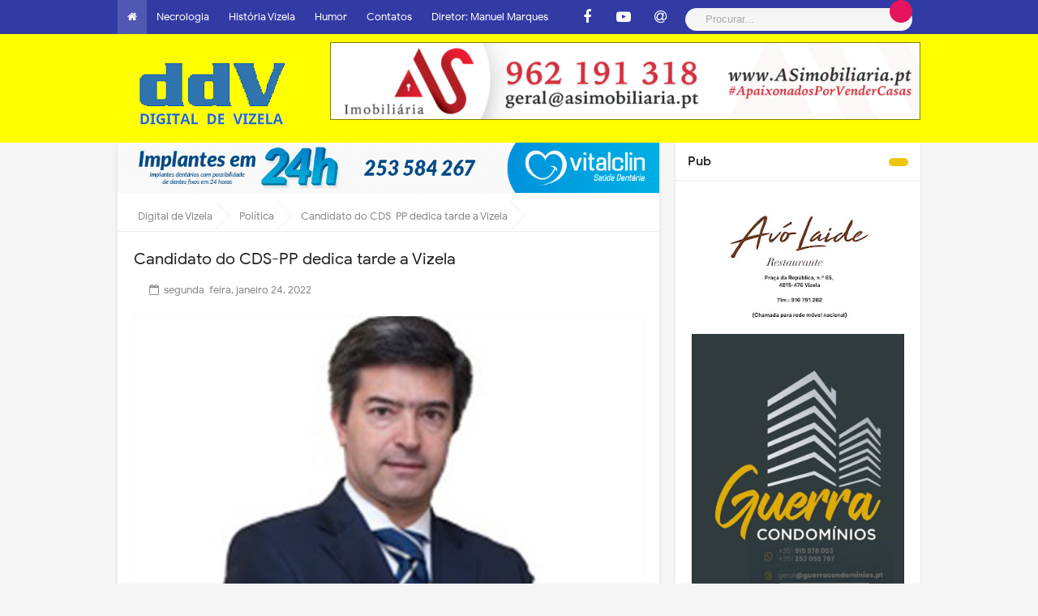

--- FILE ---
content_type: text/html; charset=UTF-8
request_url: https://www.digitaldevizela.com/2022/01/candidato-do-cds-pp-dedica-dia-vizela.html
body_size: 46965
content:
<!DOCTYPE html>
<HTML dir='ltr'>
<head>

<!-- INICIAL Open Graph Meta Tags BEGIN -->
<!-- <meta expr:content='data:blog.canonicalUrl' property='og:url'/> <meta expr:content='data:blog.post.title' property='og:title'/> <meta content='' property='og:description'/> <b:if cond='data:blog.postImageThumbnailUrl'> <meta expr:content='data:blog.postImageThumbnailUrl' property='og:image'/> </b:if> -->
<!-- Open Graph Meta Tags END -->
<meta content='article' property='og:type'/>
<meta content='https://www.digitaldevizela.com/2022/01/candidato-do-cds-pp-dedica-dia-vizela.html' property='og:url'/>
<meta content='' property='og:title'/>
<meta content='https://blogger.googleusercontent.com/img/a/AVvXsEjiJAAXbdz_DBmeA5NUjNkf6PtduToV9AKYjaRZE7xFWIgomexKmmWXTibZRW2Bhy5AOPbX7Xn2c4OWuZqsvQ_QAzfRdqJjaB8pfEvjgHuoQCeLqp_sl72kQ9um_x4EEI-pbmOPm4X_wg4VAOfUoQ-pXem5ISFjkhLHarACYZULgyarhiV7j2X78qtHHQ=w640-h356' property='og:image'/>
<meta content='Num segundo Vizela no Mundo.' property='og:description'/>
<!-- [ Meta Tag SEO ] -->
<meta charset='utf-8'/>
<meta content='width=device-width, initial-scale=1' name='viewport'/>
<meta content='blogger' name='generator'/>
<meta content='text/html; charset=UTF-8' http-equiv='Content-Type'/>
<link href='https://www.blogger.com/openid-server.g' r0984e3el='openid.server'/>
<link href='https://www.digitaldevizela.com/' rel='openid.delegate'/>
<link href='https://www.digitaldevizela.com/2022/01/candidato-do-cds-pp-dedica-dia-vizela.html' rel='canonical'/>
<title>Candidato do CDS-PP dedica tarde a Vizela </title>
<!-- - <data:blog.title/>-->
<meta content='' name='description'/>
<script type='application/ld+json'>{ "@context": "https://schema.org", "@type": "WebSite", "url": "https://www.digitaldevizela.com/", "potentialAction": { "@type": "SearchAction", "target": "https://www.digitaldevizela.com/?q={search_term}", "query-input": "required name=search_term" } }</script>
<meta content='Candidato do CDS-PP dedica tarde a Vizela , Digital de Vizela: Candidato do CDS-PP dedica tarde a Vizela , Digital de Vizela' name='keywords'/>
<link href='https://www.digitaldevizela.com/feeds/posts/default' rel='alternate' title='Digital de Vizela - Atom' type='application/atom+xml'/>
<link href='https://www.digitaldevizela.com/feeds/posts/default?alt=rss' rel='alternate' title='Digital de Vizela - RSS' type='application/rss+xml'/>
<link href='https://www.blogger.com/feeds/5379684047526030133/posts/default' rel='alternate' title='Digital de Vizela - Atom' type='application/atom+xml'/>
<link href='https://blogger.googleusercontent.com/img/a/AVvXsEjiJAAXbdz_DBmeA5NUjNkf6PtduToV9AKYjaRZE7xFWIgomexKmmWXTibZRW2Bhy5AOPbX7Xn2c4OWuZqsvQ_QAzfRdqJjaB8pfEvjgHuoQCeLqp_sl72kQ9um_x4EEI-pbmOPm4X_wg4VAOfUoQ-pXem5ISFjkhLHarACYZULgyarhiV7j2X78qtHHQ=s72-w640-c-h356' rel='image_src'/>
<link href='https://www.digitaldevizela.com/2022/01/candidato-do-cds-pp-dedica-dia-vizela.html' hreflang='x-default' rel='alternate'/>
<!--<link href='/favicon.ico' rel='icon' type='image/x-icon'/> <link href='https://plus.google.com/USER-GOOGLE-PLUS/posts' rel='publisher'/> <link href='https://plus.google.com/USER-GOOGLE-PLUS/about' rel='author'/> <link href='https://plus.google.com/USER-GOOGLE-PLUS' rel='me'/> <meta content='DDV-GOOGLE-WEBMASTER' name='google-site-verification'/> <meta content='DDV-BING-WEBMASTER' name='msvalidate.01'/> <meta content='Portugal' name='geo.placename'/> <meta content='DDV-ADMIN' name='Author'/> <meta content='general' name='rating'/> <meta content='id' name='geo.country'/>-->
<!-- [ Social Media Meta Tag ] <b:if cond='data:blog.pageType == &quot;item&quot;'> <meta expr:content='data:blog.pageName' property='og:title'/> <meta expr:content='data:blog.canonicalUrl' property='og:url'/> <meta content='article' property='og:type'/> </b:if> <meta expr:content='data:blog.title' property='og:site_name'/> <b:if cond='data:blog.url == data:blog.homepageUrl'> <meta expr:content='data:blog.metaDescription' name='description'/> <meta expr:content='data:blog.title' property='og:title'/> <meta content='article' property='og:type'/> <b:if cond='data:blog.metaDescription'> <meta expr:content='data:blog.metaDescription' property='og:description'/> <b:else/> <meta expr:content='&quot;Digital de Vizela &quot; + data:blog.pageTitle + &quot; Cidade de Vizela.&quot;' property='og:description'/> </b:if> </b:if> <b:if cond='data:blog.pageType == &quot;item&quot;'> <meta expr:content='data:blog.metaDescription' property='og:description'/> </b:if> <b:if cond='data:blog.postImageUrl'> <meta expr:content='data:blog.postImageUrl' property='og:image'/> <b:else/> <b:if cond='data:blog.postImageThumbnailUrl'> <meta expr:content='data:blog.postThumbnailUrl' property='og:image'/> </b:if> </b:if>-->
<!--<script async='async' src='//pagead2.googlesyndication.com/pagead/js/adsbygoogle.js'/> <script> (adsbygoogle = window.adsbygoogle || []).push({ google_ad_client: &quot;ca-pub-1473793635124296&quot;, enable_page_level_ads: true }); </script>-->
<!--<meta property="og:description" content="Notícias do concelho de Vizela e arredores"/>-->
<!--<meta content='https://www.facebook.com/PROFIL-FACEBOOK' property='article:author'/> <meta content='https://www.facebook.com/FAN-PAGE-FACEBOOK' property='article:publisher'/> <meta content='KODE-APLIKASI-FACEBOOK' property='fb:app_id'/> <meta content='KODE-ADMIN-FACEBOOK' property='fb:admins'/> <meta content='en_US' property='og:locale'/> <meta content='en_GB' property='og:locale:alternate'/> <meta content='id_ID' property='og:locale:alternate'/> <meta content='summary' name='twitter:card'/> <meta expr:content='data:blog.pageTitle' name='twitter:title'/> <meta content='USER-TWITTER' name='twitter:site'/> <meta content='USER-TWITTER' name='twitter:creator'/> <meta content='summary_large_image' name='twitter:card'/> <link href='//ajax.googleapis.com' rel='dns-prefetch'/> <link href='//www.google-analytics.com' rel='dns-prefetch'/> <link href='//googleads.g.doubleclick.net' rel='dns-prefetch'/> <link href='//www.googletagservices.com' rel='dns-prefetch'/> <link href='//pagead2.googlesyndication.com' rel='dns-prefetch'/> <link href='//maxcdn.bootstrapcdn.com' rel='dns-prefetch'/> <link href='//adservice.google.ca' rel='dns-prefetch'/> <link href='//adservice.google.com' rel='dns-prefetch'/> <link href='//resources.blogblog.com' rel='dns-prefetch'/> <link href='//fonts.googleapis.com' rel='dns-prefetch'/> <link href='//1.bp.blogspot.com' rel='dns-prefetch'/> <link href='//2.bp.blogspot.com' rel='dns-prefetch'/> <link href='//3.bp.blogspot.com' rel='dns-prefetch'/> <link href='//4.bp.blogspot.com' rel='dns-prefetch'/> <link href='//disqus.com' rel='dns-prefetch'/> <link href='//github.com' rel='dns-prefetch'/> <link href='//rawcdn.githack.com' rel='dns-prefetch'/> <link href='//fontawesome.com' rel='dns-prefetch'/> <link href='//www.sharethis.com' rel='dns-prefetch'/>-->
<style type="text/css"><!-- /* <style id='page-skin-1' type='text/css'><!--
/*
.
*/
/* Body Layout */
#layout ul,body#layout ul,body#layout .top-tab-widget-menu ul,#layout div#navatt ul,body#layout nav#nav ul{display:none}body#layout #header{width:50%;max-width:initial}body#layout #header-right{width:35%}body#layout #post-wrapper{float:left;width:60%}body#layout #sidebar-wrapper{width:40%;float:right}
/* CSS Reset */
html,body,div,span,applet,object,iframe,h1,h2,h3,h4,h5,h6,p,blockquote,pre,a,abbr,acronym,address,big,cite,code,del,dfn,em,img,ins,kbd,q,s,samp,small,strike,strong,sub,sup,tt,var,b,u,i,center,dl,dt,dd,ol,ul,li,fieldset,form,label,legend,table,caption,tbody,tfoot,thead,tr,th,td,article,aside,canvas,details,embed,figure,figcaption,footer,header,hgroup,menu,nav,output,ruby,section,summary,time,mark,audio,video{margin:0;padding:0;border:0;font-size:100%;font:inherit;vertical-align:baseline;}.clear{clear:both}.clear:after{visibility:hidden;display:block;font-size:0;content:'';clear:both;height:0}article,aside,details,figcaption,figure,footer,header,hgroup,menu,nav,section{display:block;}body{line-height:1;display:block;}*{margin:0;padding:0;}html{display:block;}ol,ul{list-style:none;}blockquote,q{quotes:none;}blockquote:before,blockquote:after,q:before,q:after{background:transparent;}table{border-collapse:collapse;border-spacing:0;}
/* Framework */
*,*:before,*:after{-webkit-box-sizing:border-box;-moz-box-sizing:border-box;box-sizing:border-box}.navbar,.post-feeds,.feed-links{display:none}.section,.widget{margin:0;padding:0}strong,b{font-weight:500;padding:0;transition:color 0.2s}strong,b:hover{left:-0.1em;content:'[';-webkit-transform:translateX(-100%);transform:translateX(-100%)}cite,em,i{font-style:italic}a{color:#0066ff;text-decoration:none;outline:none;transition:all 0.15s}a:hover{color:#e3145f;text-decoration:none}a img{border:none;border-width:0;outline:none}img{max-width:100%;vertical-align:middle;border:0}abbr,acronym{border-bottom:1px dotted;cursor:help}sup,sub{vertical-align:baseline;position:relative;top:-.4em;font-size:86%}sub{top:.4em}small{font-size:86%}kbd{display:inline-block;font-size:90%;color:#365899}mark{background-color:#ffce00;color:#182025}p,blockquote,pre,table,figure,hr,form,ol,ul,dl{margin:1.5em 0}hr{height:1px;border:none;background-color:#999}code,kbd,pre,samp{font-family:monospace,monospace}pre{white-space:pre;word-wrap:normal;overflow:auto}*:focus{outline:0!important}kbd,blockquote,pre,pre.code,.post-body table td{-webkit-user-select:text;-khtml-user-select:text;-moz-user-select:text;-ms-user-select:text;user-select:text}header,nav,section,aside,article,footer{display:block}
/* Headings */
h1,h2,h3,h4,h5,h6{word-wrap:break-word;font-weight:500;line-height:1.4}h1{font-size:21px;font-size:1.6153rem}h2{font-size:18px;font-size:1.3846rem}h3{font-size:16px;font-size:1.2307rem}h4{font-size:15px;font-size:1.1538rem;}h5{word-wrap:break-word;font-size:15px;font-size:1.1538rem}h6{word-wrap:break-word;font-size:13px;font-size:1rem}
/* Form */
ol,ul{list-style:none}table{border-collapse:separate;border-spacing:0}caption,th,td{font-weight:normal;text-align:left}blockquote:before,blockquote:after,q:before,q:after{content:""}blockquote,q{quotes:"" ""}.widget-content{margin:0;padding:0;overflow:hidden}input::-webkit-input-placeholder,textarea::-webkit-input-placeholder,input:-moz-placeholder,textarea:-moz-placeholder,input.placeholder_text,textarea.placeholder_text{color:#444}ol{counter-reset:li;list-style:none;padding:0;margin:0}ol ol{margin:0 0 0 2em}.post ol li{position:relative;display:block;padding:0;margin:.5em 0 .5em 2em;background:#fff;text-decoration:none}.post ol li:before{content:counter(li);counter-increment:li;position:absolute;font-size:14px;left:-2.5em;height:2em;width:2em;text-align:center}p,blockquote p:last-child{margin-bottom:1.5em}p:last-child{margin-bottom:0}ul,ol{margin:0 0 0 .5em}ul{list-style:square;margin:0 0 0 1.5em}ol{list-style:decimal}li > ul,li > ol{margin-bottom:0;margin-left:1.1538461538em}dt{font-weight:500}dd{margin:0 1.1538461538em 1.5em 1.1538461538em}b,strong{font-weight:500}dfn,cite,em,i{font-style:italic}blockquote{margin:0 1.1538461538em;padding-left:1.1538461538em}address{margin:0 0 1.5em 0}pre{font-size:13px;max-width:100%}kbd,tt,var{font-family:Consolas,'Courier New',monospace;font-size:88.3%}code,kbd,tt,var{font-family:"Courier 10 Pitch",Courier,monospace;word-wrap:break-word}abbr,acronym{border-bottom:1px dotted #e6e6e6;cursor:help}mark,ins{background:#f9fafa;text-decoration:none}sup,sub{font-size:75%;height:0;line-height:0;position:relative;vertical-align:baseline}sup{bottom:1ex}sub{top:.5ex}small{font-size:75%}big{font-size:125%}figure{margin:0}table{margin:0 0 1.5em 0;width:100%}th{padding:0.6em}td{padding:0.6em}img{height:auto;max-width:100%}button,input,select,textarea{color:#7f8c8d;font-size:100%;margin:0;vertical-align:baseline;*vertical-align:middle}button,input{line-height:normal}
.bloggge{display:none;}.widd{display:none;}
/* Table */
.post-body table{width:100%;max-width:100%;border-radius:3px;overflow:hidden}.post-body table td{max-width:100%;border-bottom:1px solid rgba(0,0,0,0.05);padding:10px 15px;text-align:left;vertical-align:top;color:#57606f}.post-body table td:first-child{border-right:0}.post-body table th{max-width:100%;color:#222;border:0;padding:10px 15px;text-transform:initial;text-align:left;vertical-align:top;font-size:8px;border-bottom:1px solid rgba(0,0,0,0.05)}.post-body table.tr-caption-container{border:0;margin:0}.post-body table caption{font-style:italic;font-size:10px} .post-body table caption{max-width:100%;border:none;font-style:italic}.post-body td,.post-body th{max-width:100%;vertical-align:top;text-align:left;font-size:14px;padding:3px 5px;border:0}.post-body table.tr-caption-container td{max-width:100%;border:0;padding:0;background:#fff;line-height:12px;overflow:hidden;text-align:center;text-overflow:ellipsis;white-space:nowrap;font-size:12px;font-weight:500;color:#57606f}.post-body table.tr-caption-container,.post-body table.tr-caption-container img,.post-body img{max-width:100%;height:auto}.post-body table tr td:nth-of-type(even){border-left:1px solid rgba(0,0,0,0.03)}.post-body table tr th:nth-of-type(even){border-left:1px solid rgba(255,255,255,0.03)}img {max-width:100%;height:auto}
/* CSS Global Wrapper */
body{background:#f5f5f5;margin:0;padding:0;color:#222;font-family:'Google Sans',sans-serif;font-size:16px;line-height:normal}
#viennanew-wrapper{max-width:990px;margin:0 auto;padding:0}#header-wrapper{margin:0px;overflow:hidden}#header{float:left;width:100%;max-width:257px}.header-right{float:right;padding:0;overflow:hidden;margin:0;width:100%;max-width:728px}.header-wrapper2{position:relative;z-index:999}.viennalitetop-wrapper{overflow:hidden;position:relative}#footer-wrapper{text-align:left;overflow:hidden;margin:0}.footer{padding-bottom:.2em}.footer-bottom{min-height:40px}#footer-wrapper .widget-content li{margin-left:-14px}#footer-wrapper .widget li{margin:5px 0 0 0;padding:5px 0 0 15px;display:block}
/* Social Icon */
.social a:before{display:inline-block;font-family:Fontawesome;font-style:normal;font-weight:400}.social .blogger a:before{content:"\f37d"}.social .facebook a:before{content:"\f09a"}.social .facebook a:before{content:"\f09a"}.social .twitter a:before{content:"\f099"}.social .gplus a:before{content:"\f0d5"}.social .rss a:before{content:"\f09e";font-family:'Font Awesome 5 Free';font-weight:900}.social .youtube a:before{content:"\f167"}.social .github a:before{content:"\f09b"}.social .linkedin a:before{content:"\f0e1"}.social .instagram a:before{content:"\f16d"}.social .pinterest a:before{content:"\f0d2"}.social .pinterest-p a:before{content:"\f231"}.social .whatsapp a:before{content:"\f232"}.social .email a:before{content:"\f0e0";font-family:'Font Awesome 5 Free'}.social .external-link a:before{content:"\f35d";font-family:'Font Awesome 5 Free';font-weight:900}.social-color .blogger a{background-color:#ff5722}.social-color .facebook a,.social-color .facebook a{background-color:#3b5999}.social-color .twitter a{background-color:#00acee}.social-color .gplus a{background-color:#db4a39}.social-color .youtube a{background-color:#f50000}.social-color .instagram a{background:linear-gradient(15deg,#ffb13d,#dd277b,#4d5ed4)}.social-color .pinterest a,.social-color .pinterest-p a{background-color:#ca2127}.social-color .linkedin a{background-color:#0077b5}.social-color .rss a{background-color:#ffc200}.social-color .whatsapp a{background-color:#3fbb50}
/* Fonts */
@font-face{font-family:'Google Sans';font-style:normal;font-weight:400;src:local('Google Sans Regular'),local(GoogleSans-Regular),url(//fonts.gstatic.com/s/googlesans/v5/4UaGrENHsxJlGDuGo1OIlL3Kwp5MKg.woff2) format("woff2");unicode-range:U+0400-045F,U+0490-0491,U+04B0-04B1,U+2116}@font-face{font-family:'Google Sans';font-style:normal;font-weight:400;src:local('Google Sans Regular'),local(GoogleSans-Regular),url(//fonts.gstatic.com/s/googlesans/v5/4UaGrENHsxJlGDuGo1OIlL3Nwp5MKg.woff2) format("woff2");unicode-range:U+0370-03FF}@font-face{font-family:'Google Sans';font-style:normal;font-weight:400;src:local('Google Sans Regular'),local(GoogleSans-Regular),url(//fonts.gstatic.com/s/googlesans/v5/4UaGrENHsxJlGDuGo1OIlL3Awp5MKg.woff2) format("woff2");unicode-range:U+0100-024F,U+0259,U+1E00-1EFF,U+2020,U+20A0-20AB,U+20AD-20CF,U+2113,U+2C60-2C7F,U+A720-A7FF}@font-face{font-family:'Google Sans';font-style:normal;font-weight:400;src:local('Google Sans Regular'),local(GoogleSans-Regular),url(//fonts.gstatic.com/s/googlesans/v5/4UaGrENHsxJlGDuGo1OIlL3Owp4.woff2) format("woff2");unicode-range:U+0000-00FF,U+0131,U+0152-0153,U+02BB-02BC,U+02C6,U+02DA,U+02DC,U+2000-206F,U+2074,U+20AC,U+2122,U+2191,U+2193,U+2212,U+2215,U+FEFF,U+FFFD}@font-face{font-family:'Google Sans';font-style:normal;font-weight:500;src:local('Google Sans Medium'),local(GoogleSans-Medium),url(//fonts.gstatic.com/s/googlesans/v5/4UabrENHsxJlGDuGo1OIlLU94Yt3CwZ-Pw.woff2) format("woff2");unicode-range:U+0400-045F,U+0490-0491,U+04B0-04B1,U+2116}@font-face{font-family:'Google Sans';font-style:normal;font-weight:500;src:local('Google Sans Medium'),local(GoogleSans-Medium),url(//fonts.gstatic.com/s/googlesans/v5/4UabrENHsxJlGDuGo1OIlLU94YtwCwZ-Pw.woff2) format("woff2");unicode-range:U+0370-03FF}@font-face{font-family:'Google Sans';font-style:normal;font-weight:500;src:local('Google Sans Medium'),local(GoogleSans-Medium),url(//fonts.gstatic.com/s/googlesans/v5/4UabrENHsxJlGDuGo1OIlLU94Yt9CwZ-Pw.woff2) format("woff2");unicode-range:U+0100-024F,U+0259,U+1E00-1EFF,U+2020,U+20A0-20AB,U+20AD-20CF,U+2113,U+2C60-2C7F,U+A720-A7FF}@font-face{font-family:'Google Sans';font-style:normal;font-weight:500;src:local('Google Sans Medium'),local(GoogleSans-Medium),url(//fonts.gstatic.com/s/googlesans/v5/4UabrENHsxJlGDuGo1OIlLU94YtzCwY.woff2) format("woff2");unicode-range:U+0000-00FF,U+0131,U+0152-0153,U+02BB-02BC,U+02C6,U+02DA,U+02DC,U+2000-206F,U+2074,U+20AC,U+2122,U+2191,U+2193,U+2212,U+2215,U+FEFF,U+FFFD}
/* Fontawesome */
@font-face{font-family:'FontAwesome';src:url('https://maxcdn.bootstrapcdn.com/font-awesome/4.7.0/fonts/fontawesome-webfont.eot?v=4.7.0');src:url('https://maxcdn.bootstrapcdn.com/font-awesome/4.7.0/fonts/fontawesome-webfont.eot?#iefix&v=4.7.0') format('embedded-opentype'),url('https://maxcdn.bootstrapcdn.com/font-awesome/4.7.0/fonts/fontawesome-webfont.woff2?v=4.7.0') format('woff2'),url('https://maxcdn.bootstrapcdn.com/font-awesome/4.7.0/fonts/fontawesome-webfont.woff?v=4.7.0') format('woff'),url('https://maxcdn.bootstrapcdn.com/font-awesome/4.7.0/fonts/fontawesome-webfont.ttf?v=4.7.0') format('truetype'),url('https://maxcdn.bootstrapcdn.com/font-awesome/4.7.0/fonts/fontawesome-webfont.svg?v=4.7.0#fontawesomeregular') format('svg');font-weight:normal;font-style:normal}.fa{display:inline-block;font:normal normal normal 14px/1 FontAwesome;font-size:inherit;text-rendering:auto;-webkit-font-smoothing:antialiased;-moz-osx-font-smoothing:grayscale}.fa-lg{font-size:1.33333333em;line-height:.75em;vertical-align:-15%}.fa-2x{font-size:2em}.fa-3x{font-size:3em}.fa-4x{font-size:4em}.fa-5x{font-size:5em}.fa-fw{width:1.28571429em;text-align:center}.fa-ul{padding-left:0;margin-left:2.14285714em;list-style-type:none}.fa-ul>li{position:relative}.fa-li{position:absolute;left:-2.14285714em;width:2.14285714em;top:.14285714em;text-align:center}.fa-li.fa-lg{left:-1.85714286em}.fa-border{padding:.2em .25em .15em;border:solid .08em #eee;border-radius:.1em}.fa-pull-left{float:left}.fa-pull-right{float:right}.fa.fa-pull-left{margin-right:.3em}.fa.fa-pull-right{margin-left:.3em}.pull-right{float:right}.pull-left{float:left}.fa.pull-left{margin-right:.3em}.fa.pull-right{margin-left:.3em}.fa-spin{-webkit-animation:fa-spin 2s infinite linear;animation:fa-spin 2s infinite linear}.fa-pulse{-webkit-animation:fa-spin 1s infinite steps(8);animation:fa-spin 1s infinite steps(8)}@-webkit-keyframes fa-spin{0%{-webkit-transform:rotate(0deg);transform:rotate(0deg)}100%{-webkit-transform:rotate(359deg);transform:rotate(359deg)}}@keyframes fa-spin{0%{-webkit-transform:rotate(0deg);transform:rotate(0deg)}100%{-webkit-transform:rotate(359deg);transform:rotate(359deg)}}.fa-rotate-90{-ms-filter:"progid:DXImageTransform.Microsoft.BasicImage(rotation=1)";-webkit-transform:rotate(90deg);-ms-transform:rotate(90deg);transform:rotate(90deg)}.fa-rotate-180{-ms-filter:"progid:DXImageTransform.Microsoft.BasicImage(rotation=2)";-webkit-transform:rotate(180deg);-ms-transform:rotate(180deg);transform:rotate(180deg)}.fa-rotate-270{-ms-filter:"progid:DXImageTransform.Microsoft.BasicImage(rotation=3)";-webkit-transform:rotate(270deg);-ms-transform:rotate(270deg);transform:rotate(270deg)}.fa-flip-horizontal{-ms-filter:"progid:DXImageTransform.Microsoft.BasicImage(rotation=0, mirror=1)";-webkit-transform:scale(-1, 1);-ms-transform:scale(-1, 1);transform:scale(-1, 1)}.fa-flip-vertical{-ms-filter:"progid:DXImageTransform.Microsoft.BasicImage(rotation=2, mirror=1)";-webkit-transform:scale(1, -1);-ms-transform:scale(1, -1);transform:scale(1, -1)}:root .fa-rotate-90,:root .fa-rotate-180,:root .fa-rotate-270,:root .fa-flip-horizontal,:root .fa-flip-vertical{filter:none}.fa-stack{position:relative;display:inline-block;width:2em;height:2em;line-height:2em;vertical-align:middle}.fa-stack-1x,.fa-stack-2x{position:absolute;left:0;width:100%;text-align:center}.fa-stack-1x{line-height:inherit}.fa-stack-2x{font-size:2em}.fa-inverse{color:#fff}.fa-glass:before{content:"\f000"}.fa-music:before{content:"\f001"}.fa-search:before{content:"\f002"}.fa-envelope-o:before{content:"\f003"}.fa-heart:before{content:"\f004"}.fa-star:before{content:"\f005"}.fa-star-o:before{content:"\f006"}.fa-user:before{content:"\f007"}.fa-film:before{content:"\f008"}.fa-th-large:before{content:"\f009"}.fa-th:before{content:"\f00a"}.fa-th-list:before{content:"\f00b"}.fa-check:before{content:"\f00c"}.fa-remove:before,.fa-close:before,.fa-times:before{content:"\f00d"}.fa-search-plus:before{content:"\f00e"}.fa-search-minus:before{content:"\f010"}.fa-power-off:before{content:"\f011"}.fa-signal:before{content:"\f012"}.fa-gear:before,.fa-cog:before{content:"\f013"}.fa-trash-o:before{content:"\f014"}.fa-home:before{content:"\f015"}.fa-file-o:before{content:"\f016"}.fa-clock-o:before{content:"\f017"}.fa-road:before{content:"\f018"}.fa-download:before{content:"\f019"}.fa-arrow-circle-o-down:before{content:"\f01a"}.fa-arrow-circle-o-up:before{content:"\f01b"}.fa-inbox:before{content:"\f01c"}.fa-play-circle-o:before{content:"\f01d"}.fa-rotate-right:before,.fa-repeat:before{content:"\f01e"}.fa-refresh:before{content:"\f021"}.fa-list-alt:before{content:"\f022"}.fa-lock:before{content:"\f023"}.fa-flag:before{content:"\f024"}.fa-headphones:before{content:"\f025"}.fa-volume-off:before{content:"\f026"}.fa-volume-down:before{content:"\f027"}.fa-volume-up:before{content:"\f028"}.fa-qrcode:before{content:"\f029"}.fa-barcode:before{content:"\f02a"}.fa-tag:before{content:"\f02b"}.fa-tags:before{content:"\f02c"}.fa-book:before{content:"\f02d"}.fa-bookmark:before{content:"\f02e"}.fa-print:before{content:"\f02f"}.fa-camera:before{content:"\f030"}.fa-font:before{content:"\f031"}.fa-bold:before{content:"\f032"}.fa-italic:before{content:"\f033"}.fa-text-height:before{content:"\f034"}.fa-text-width:before{content:"\f035"}.fa-align-left:before{content:"\f036"}.fa-align-center:before{content:"\f037"}.fa-align-right:before{content:"\f038"}.fa-align-justify:before{content:"\f039"}.fa-list:before{content:"\f03a"}.fa-dedent:before,.fa-outdent:before{content:"\f03b"}.fa-indent:before{content:"\f03c"}.fa-video-camera:before{content:"\f03d"}.fa-photo:before,.fa-image:before,.fa-picture-o:before{content:"\f03e"}.fa-pencil:before{content:"\f040"}.fa-map-marker:before{content:"\f041"}.fa-adjust:before{content:"\f042"}.fa-tint:before{content:"\f043"}.fa-edit:before,.fa-pencil-square-o:before{content:"\f044"}.fa-share-square-o:before{content:"\f045"}.fa-check-square-o:before{content:"\f046"}.fa-arrows:before{content:"\f047"}.fa-step-backward:before{content:"\f048"}.fa-fast-backward:before{content:"\f049"}.fa-backward:before{content:"\f04a"}.fa-play:before{content:"\f04b"}.fa-pause:before{content:"\f04c"}.fa-stop:before{content:"\f04d"}.fa-forward:before{content:"\f04e"}.fa-fast-forward:before{content:"\f050"}.fa-step-forward:before{content:"\f051"}.fa-eject:before{content:"\f052"}.fa-chevron-left:before{content:"\f053"}.fa-chevron-right:before{content:"\f054"}.fa-plus-circle:before{content:"\f055"}.fa-minus-circle:before{content:"\f056"}.fa-times-circle:before{content:"\f057"}.fa-check-circle:before{content:"\f058"}.fa-question-circle:before{content:"\f059"}.fa-info-circle:before{content:"\f05a"}.fa-crosshairs:before{content:"\f05b"}.fa-times-circle-o:before{content:"\f05c"}.fa-check-circle-o:before{content:"\f05d"}.fa-ban:before{content:"\f05e"}.fa-arrow-left:before{content:"\f060"}.fa-arrow-right:before{content:"\f061"}.fa-arrow-up:before{content:"\f062"}.fa-arrow-down:before{content:"\f063"}.fa-mail-forward:before,.fa-share:before{content:"\f064"}.fa-expand:before{content:"\f065"}.fa-compress:before{content:"\f066"}.fa-plus:before{content:"\f067"}.fa-minus:before{content:"\f068"}.fa-asterisk:before{content:"\f069"}.fa-exclamation-circle:before{content:"\f06a"}.fa-gift:before{content:"\f06b"}.fa-leaf:before{content:"\f06c"}.fa-fire:before{content:"\f06d"}.fa-eye:before{content:"\f06e"}.fa-eye-slash:before{content:"\f070"}.fa-warning:before,.fa-exclamation-triangle:before{content:"\f071"}.fa-plane:before{content:"\f072"}.fa-calendar:before{content:"\f073"}.fa-random:before{content:"\f074"}.fa-comment:before{content:"\f075"}.fa-magnet:before{content:"\f076"}.fa-chevron-up:before{content:"\f077"}.fa-chevron-down:before{content:"\f078"}.fa-retweet:before{content:"\f079"}.fa-shopping-cart:before{content:"\f07a"}.fa-folder:before{content:"\f07b"}.fa-folder-open:before{content:"\f07c"}.fa-arrows-v:before{content:"\f07d"}.fa-arrows-h:before{content:"\f07e"}.fa-bar-chart-o:before,.fa-bar-chart:before{content:"\f080"}.fa-twitter-square:before{content:"\f081"}.fa-facebook-square:before{content:"\f082"}.fa-camera-retro:before{content:"\f083"}.fa-key:before{content:"\f084"}.fa-gears:before,.fa-cogs:before{content:"\f085"}.fa-comments:before{content:"\f086"}.fa-thumbs-o-up:before{content:"\f087"}.fa-thumbs-o-down:before{content:"\f088"}.fa-star-half:before{content:"\f089"}.fa-heart-o:before{content:"\f08a"}.fa-sign-out:before{content:"\f08b"}.fa-linkedin-square:before{content:"\f08c"}.fa-thumb-tack:before{content:"\f08d"}.fa-external-link:before{content:"\f08e"}.fa-sign-in:before{content:"\f090"}.fa-trophy:before{content:"\f091"}.fa-github-square:before{content:"\f092"}.fa-upload:before{content:"\f093"}.fa-lemon-o:before{content:"\f094"}.fa-phone:before{content:"\f095"}.fa-square-o:before{content:"\f096"}.fa-bookmark-o:before{content:"\f097"}.fa-phone-square:before{content:"\f098"}.fa-twitter:before{content:"\f099"}.fa-facebook-f:before,.fa-facebook:before{content:"\f09a"}.fa-github:before{content:"\f09b"}.fa-unlock:before{content:"\f09c"}.fa-credit-card:before{content:"\f09d"}.fa-feed:before,.fa-rss:before{content:"\f09e"}.fa-hdd-o:before{content:"\f0a0"}.fa-bullhorn:before{content:"\f0a1"}.fa-bell:before{content:"\f0f3"}.fa-certificate:before{content:"\f0a3"}.fa-hand-o-right:before{content:"\f0a4"}.fa-hand-o-left:before{content:"\f0a5"}.fa-hand-o-up:before{content:"\f0a6"}.fa-hand-o-down:before{content:"\f0a7"}.fa-arrow-circle-left:before{content:"\f0a8"}.fa-arrow-circle-right:before{content:"\f0a9"}.fa-arrow-circle-up:before{content:"\f0aa"}.fa-arrow-circle-down:before{content:"\f0ab"}.fa-globe:before{content:"\f0ac"}.fa-wrench:before{content:"\f0ad"}.fa-tasks:before{content:"\f0ae"}.fa-filter:before{content:"\f0b0"}.fa-briefcase:before{content:"\f0b1"}.fa-arrows-alt:before{content:"\f0b2"}.fa-group:before,.fa-users:before{content:"\f0c0"}.fa-chain:before,.fa-link:before{content:"\f0c1"}.fa-cloud:before{content:"\f0c2"}.fa-flask:before{content:"\f0c3"}.fa-cut:before,.fa-scissors:before{content:"\f0c4"}.fa-copy:before,.fa-files-o:before{content:"\f0c5"}.fa-paperclip:before{content:"\f0c6"}.fa-save:before,.fa-floppy-o:before{content:"\f0c7"}.fa-square:before{content:"\f0c8"}.fa-navicon:before,.fa-reorder:before,.fa-bars:before{content:"\f0c9"}.fa-list-ul:before{content:"\f0ca"}.fa-list-ol:before{content:"\f0cb"}.fa-strikethrough:before{content:"\f0cc"}.fa-underline:before{content:"\f0cd"}.fa-table:before{content:"\f0ce"}.fa-magic:before{content:"\f0d0"}.fa-truck:before{content:"\f0d1"}.fa-pinterest:before{content:"\f0d2"}.fa-pinterest-square:before{content:"\f0d3"}.fa-google-plus-square:before{content:"\f0d4"}.fa-google-plus:before{content:"\f0d5"}.fa-money:before{content:"\f0d6"}.fa-caret-down:before{content:"\f0d7"}.fa-caret-up:before{content:"\f0d8"}.fa-caret-left:before{content:"\f0d9"}.fa-caret-right:before{content:"\f0da"}.fa-columns:before{content:"\f0db"}.fa-unsorted:before,.fa-sort:before{content:"\f0dc"}.fa-sort-down:before,.fa-sort-desc:before{content:"\f0dd"}.fa-sort-up:before,.fa-sort-asc:before{content:"\f0de"}.fa-envelope:before{content:"\f0e0"}.fa-linkedin:before{content:"\f0e1"}.fa-rotate-left:before,.fa-undo:before{content:"\f0e2"}.fa-legal:before,.fa-gavel:before{content:"\f0e3"}.fa-dashboard:before,.fa-tachometer:before{content:"\f0e4"}.fa-comment-o:before{content:"\f0e5"}.fa-comments-o:before{content:"\f0e6"}.fa-flash:before,.fa-bolt:before{content:"\f0e7"}.fa-sitemap:before{content:"\f0e8"}.fa-umbrella:before{content:"\f0e9"}.fa-paste:before,.fa-clipboard:before{content:"\f0ea"}.fa-lightbulb-o:before{content:"\f0eb"}.fa-exchange:before{content:"\f0ec"}.fa-cloud-download:before{content:"\f0ed"}.fa-cloud-upload:before{content:"\f0ee"}.fa-user-md:before{content:"\f0f0"}.fa-stethoscope:before{content:"\f0f1"}.fa-suitcase:before{content:"\f0f2"}.fa-bell-o:before{content:"\f0a2"}.fa-coffee:before{content:"\f0f4"}.fa-cutlery:before{content:"\f0f5"}.fa-file-text-o:before{content:"\f0f6"}.fa-building-o:before{content:"\f0f7"}.fa-hospital-o:before{content:"\f0f8"}.fa-ambulance:before{content:"\f0f9"}.fa-medkit:before{content:"\f0fa"}.fa-fighter-jet:before{content:"\f0fb"}.fa-beer:before{content:"\f0fc"}.fa-h-square:before{content:"\f0fd"}.fa-plus-square:before{content:"\f0fe"}.fa-angle-double-left:before{content:"\f100"}.fa-angle-double-right:before{content:"\f101"}.fa-angle-double-up:before{content:"\f102"}.fa-angle-double-down:before{content:"\f103"}.fa-angle-left:before{content:"\f104"}.fa-angle-right:before{content:"\f105"}.fa-angle-up:before{content:"\f106"}.fa-angle-down:before{content:"\f107"}.fa-desktop:before{content:"\f108"}.fa-laptop:before{content:"\f109"}.fa-tablet:before{content:"\f10a"}.fa-mobile-phone:before,.fa-mobile:before{content:"\f10b"}.fa-circle-o:before{content:"\f10c"}.fa-quote-left:before{content:"\f10d"}.fa-quote-right:before{content:"\f10e"}.fa-spinner:before{content:"\f110"}.fa-circle:before{content:"\f111"}.fa-mail-reply:before,.fa-reply:before{content:"\f112"}.fa-github-alt:before{content:"\f113"}.fa-folder-o:before{content:"\f114"}.fa-folder-open-o:before{content:"\f115"}.fa-smile-o:before{content:"\f118"}.fa-frown-o:before{content:"\f119"}.fa-meh-o:before{content:"\f11a"}.fa-gamepad:before{content:"\f11b"}.fa-keyboard-o:before{content:"\f11c"}.fa-flag-o:before{content:"\f11d"}.fa-flag-checkered:before{content:"\f11e"}.fa-terminal:before{content:"\f120"}.fa-code:before{content:"\f121"}.fa-mail-reply-all:before,.fa-reply-all:before{content:"\f122"}.fa-star-half-empty:before,.fa-star-half-full:before,.fa-star-half-o:before{content:"\f123"}.fa-location-arrow:before{content:"\f124"}.fa-crop:before{content:"\f125"}.fa-code-fork:before{content:"\f126"}.fa-unlink:before,.fa-chain-broken:before{content:"\f127"}.fa-question:before{content:"\f128"}.fa-info:before{content:"\f129"}.fa-exclamation:before{content:"\f12a"}.fa-superscript:before{content:"\f12b"}.fa-subscript:before{content:"\f12c"}.fa-eraser:before{content:"\f12d"}.fa-puzzle-piece:before{content:"\f12e"}.fa-microphone:before{content:"\f130"}.fa-microphone-slash:before{content:"\f131"}.fa-shield:before{content:"\f132"}.fa-calendar-o:before{content:"\f133"}.fa-fire-extinguisher:before{content:"\f134"}.fa-rocket:before{content:"\f135"}.fa-maxcdn:before{content:"\f136"}.fa-chevron-circle-left:before{content:"\f137"}.fa-chevron-circle-right:before{content:"\f138"}.fa-chevron-circle-up:before{content:"\f139"}.fa-chevron-circle-down:before{content:"\f13a"}.fa-html5:before{content:"\f13b"}.fa-css3:before{content:"\f13c"}.fa-anchor:before{content:"\f13d"}.fa-unlock-alt:before{content:"\f13e"}.fa-bullseye:before{content:"\f140"}.fa-ellipsis-h:before{content:"\f141"}.fa-ellipsis-v:before{content:"\f142"}.fa-rss-square:before{content:"\f143"}.fa-play-circle:before{content:"\f144"}.fa-ticket:before{content:"\f145"}.fa-minus-square:before{content:"\f146"}.fa-minus-square-o:before{content:"\f147"}.fa-level-up:before{content:"\f148"}.fa-level-down:before{content:"\f149"}.fa-check-square:before{content:"\f14a"}.fa-pencil-square:before{content:"\f14b"}.fa-external-link-square:before{content:"\f14c"}.fa-share-square:before{content:"\f14d"}.fa-compass:before{content:"\f14e"}.fa-toggle-down:before,.fa-caret-square-o-down:before{content:"\f150"}.fa-toggle-up:before,.fa-caret-square-o-up:before{content:"\f151"}.fa-toggle-right:before,.fa-caret-square-o-right:before{content:"\f152"}.fa-euro:before,.fa-eur:before{content:"\f153"}.fa-gbp:before{content:"\f154"}.fa-dollar:before,.fa-usd:before{content:"\f155"}.fa-rupee:before,.fa-inr:before{content:"\f156"}.fa-cny:before,.fa-rmb:before,.fa-yen:before,.fa-jpy:before{content:"\f157"}.fa-ruble:before,.fa-rouble:before,.fa-rub:before{content:"\f158"}.fa-won:before,.fa-krw:before{content:"\f159"}.fa-bitcoin:before,.fa-btc:before{content:"\f15a"}.fa-file:before{content:"\f15b"}.fa-file-text:before{content:"\f15c"}.fa-sort-alpha-asc:before{content:"\f15d"}.fa-sort-alpha-desc:before{content:"\f15e"}.fa-sort-amount-asc:before{content:"\f160"}.fa-sort-amount-desc:before{content:"\f161"}.fa-sort-numeric-asc:before{content:"\f162"}.fa-sort-numeric-desc:before{content:"\f163"}.fa-thumbs-up:before{content:"\f164"}.fa-thumbs-down:before{content:"\f165"}.fa-youtube-square:before{content:"\f166"}.fa-youtube:before{content:"\f167"}.fa-xing:before{content:"\f168"}.fa-xing-square:before{content:"\f169"}.fa-youtube-play:before{content:"\f16a"}.fa-dropbox:before{content:"\f16b"}.fa-stack-overflow:before{content:"\f16c"}.fa-instagram:before{content:"\f16d"}.fa-flickr:before{content:"\f16e"}.fa-adn:before{content:"\f170"}.fa-bitbucket:before{content:"\f171"}.fa-bitbucket-square:before{content:"\f172"}.fa-tumblr:before{content:"\f173"}.fa-tumblr-square:before{content:"\f174"}.fa-long-arrow-down:before{content:"\f175"}.fa-long-arrow-up:before{content:"\f176"}.fa-long-arrow-left:before{content:"\f177"}.fa-long-arrow-right:before{content:"\f178"}.fa-apple:before{content:"\f179"}.fa-windows:before{content:"\f17a"}.fa-android:before{content:"\f17b"}.fa-linux:before{content:"\f17c"}.fa-dribbble:before{content:"\f17d"}.fa-skype:before{content:"\f17e"}.fa-foursquare:before{content:"\f180"}.fa-trello:before{content:"\f181"}.fa-female:before{content:"\f182"}.fa-male:before{content:"\f183"}.fa-gittip:before,.fa-gratipay:before{content:"\f184"}.fa-sun-o:before{content:"\f185"}.fa-moon-o:before{content:"\f186"}.fa-archive:before{content:"\f187"}.fa-bug:before{content:"\f188"}.fa-vk:before{content:"\f189"}.fa-weibo:before{content:"\f18a"}.fa-renren:before{content:"\f18b"}.fa-pagelines:before{content:"\f18c"}.fa-stack-exchange:before{content:"\f18d"}.fa-arrow-circle-o-right:before{content:"\f18e"}.fa-arrow-circle-o-left:before{content:"\f190"}.fa-toggle-left:before,.fa-caret-square-o-left:before{content:"\f191"}.fa-dot-circle-o:before{content:"\f192"}.fa-wheelchair:before{content:"\f193"}.fa-vimeo-square:before{content:"\f194"}.fa-turkish-lira:before,.fa-try:before{content:"\f195"}.fa-plus-square-o:before{content:"\f196"}.fa-space-shuttle:before{content:"\f197"}.fa-slack:before{content:"\f198"}.fa-envelope-square:before{content:"\f199"}.fa-wordpress:before{content:"\f19a"}.fa-openid:before{content:"\f19b"}.fa-institution:before,.fa-bank:before,.fa-university:before{content:"\f19c"}.fa-mortar-board:before,.fa-graduation-cap:before{content:"\f19d"}.fa-yahoo:before{content:"\f19e"}.fa-google:before{content:"\f1a0"}.fa-reddit:before{content:"\f1a1"}.fa-reddit-square:before{content:"\f1a2"}.fa-stumbleupon-circle:before{content:"\f1a3"}.fa-stumbleupon:before{content:"\f1a4"}.fa-delicious:before{content:"\f1a5"}.fa-digg:before{content:"\f1a6"}.fa-pied-piper-pp:before{content:"\f1a7"}.fa-pied-piper-alt:before{content:"\f1a8"}.fa-drupal:before{content:"\f1a9"}.fa-joomla:before{content:"\f1aa"}.fa-language:before{content:"\f1ab"}.fa-fax:before{content:"\f1ac"}.fa-building:before{content:"\f1ad"}.fa-child:before{content:"\f1ae"}.fa-paw:before{content:"\f1b0"}.fa-spoon:before{content:"\f1b1"}.fa-cube:before{content:"\f1b2"}.fa-cubes:before{content:"\f1b3"}.fa-behance:before{content:"\f1b4"}.fa-behance-square:before{content:"\f1b5"}.fa-steam:before{content:"\f1b6"}.fa-steam-square:before{content:"\f1b7"}.fa-recycle:before{content:"\f1b8"}.fa-automobile:before,.fa-car:before{content:"\f1b9"}.fa-cab:before,.fa-taxi:before{content:"\f1ba"}.fa-tree:before{content:"\f1bb"}.fa-spotify:before{content:"\f1bc"}.fa-deviantart:before{content:"\f1bd"}.fa-soundcloud:before{content:"\f1be"}.fa-database:before{content:"\f1c0"}.fa-file-pdf-o:before{content:"\f1c1"}.fa-file-word-o:before{content:"\f1c2"}.fa-file-excel-o:before{content:"\f1c3"}.fa-file-powerpoint-o:before{content:"\f1c4"}.fa-file-photo-o:before,.fa-file-picture-o:before,.fa-file-image-o:before{content:"\f1c5"}.fa-file-zip-o:before,.fa-file-archive-o:before{content:"\f1c6"}.fa-file-sound-o:before,.fa-file-audio-o:before{content:"\f1c7"}.fa-file-movie-o:before,.fa-file-video-o:before{content:"\f1c8"}.fa-file-code-o:before{content:"\f1c9"}.fa-vine:before{content:"\f1ca"}.fa-codepen:before{content:"\f1cb"}.fa-jsfiddle:before{content:"\f1cc"}.fa-life-bouy:before,.fa-life-buoy:before,.fa-life-saver:before,.fa-support:before,.fa-life-ring:before{content:"\f1cd"}.fa-circle-o-notch:before{content:"\f1ce"}.fa-ra:before,.fa-resistance:before,.fa-rebel:before{content:"\f1d0"}.fa-ge:before,.fa-empire:before{content:"\f1d1"}.fa-git-square:before{content:"\f1d2"}.fa-git:before{content:"\f1d3"}.fa-y-combinator-square:before,.fa-yc-square:before,.fa-hacker-news:before{content:"\f1d4"}.fa-tencent-weibo:before{content:"\f1d5"}.fa-qq:before{content:"\f1d6"}.fa-wechat:before,.fa-weixin:before{content:"\f1d7"}.fa-send:before,.fa-paper-plane:before{content:"\f1d8"}.fa-send-o:before,.fa-paper-plane-o:before{content:"\f1d9"}.fa-history:before{content:"\f1da"}.fa-circle-thin:before{content:"\f1db"}.fa-header:before{content:"\f1dc"}.fa-paragraph:before{content:"\f1dd"}.fa-sliders:before{content:"\f1de"}.fa-share-alt:before{content:"\f1e0"}.fa-share-alt-square:before{content:"\f1e1"}.fa-bomb:before{content:"\f1e2"}.fa-soccer-ball-o:before,.fa-futbol-o:before{content:"\f1e3"}.fa-tty:before{content:"\f1e4"}.fa-binoculars:before{content:"\f1e5"}.fa-plug:before{content:"\f1e6"}.fa-slideshare:before{content:"\f1e7"}.fa-twitch:before{content:"\f1e8"}.fa-yelp:before{content:"\f1e9"}.fa-newspaper-o:before{content:"\f1ea"}.fa-wifi:before{content:"\f1eb"}.fa-calculator:before{content:"\f1ec"}.fa-paypal:before{content:"\f1ed"}.fa-google-wallet:before{content:"\f1ee"}.fa-cc-visa:before{content:"\f1f0"}.fa-cc-mastercard:before{content:"\f1f1"}.fa-cc-discover:before{content:"\f1f2"}.fa-cc-amex:before{content:"\f1f3"}.fa-cc-paypal:before{content:"\f1f4"}.fa-cc-stripe:before{content:"\f1f5"}.fa-bell-slash:before{content:"\f1f6"}.fa-bell-slash-o:before{content:"\f1f7"}.fa-trash:before{content:"\f1f8"}.fa-copyright:before{content:"\f1f9"}.fa-at:before{content:"\f1fa"}.fa-eyedropper:before{content:"\f1fb"}.fa-paint-brush:before{content:"\f1fc"}.fa-birthday-cake:before{content:"\f1fd"}.fa-area-chart:before{content:"\f1fe"}.fa-pie-chart:before{content:"\f200"}.fa-line-chart:before{content:"\f201"}.fa-lastfm:before{content:"\f202"}.fa-lastfm-square:before{content:"\f203"}.fa-toggle-off:before{content:"\f204"}.fa-toggle-on:before{content:"\f205"}.fa-bicycle:before{content:"\f206"}.fa-bus:before{content:"\f207"}.fa-ioxhost:before{content:"\f208"}.fa-angellist:before{content:"\f209"}.fa-cc:before{content:"\f20a"}.fa-shekel:before,.fa-sheqel:before,.fa-ils:before{content:"\f20b"}.fa-meanpath:before{content:"\f20c"}.fa-buysellads:before{content:"\f20d"}.fa-connectdevelop:before{content:"\f20e"}.fa-dashcube:before{content:"\f210"}.fa-forumbee:before{content:"\f211"}.fa-leanpub:before{content:"\f212"}.fa-sellsy:before{content:"\f213"}.fa-shirtsinbulk:before{content:"\f214"}.fa-simplybuilt:before{content:"\f215"}.fa-skyatlas:before{content:"\f216"}.fa-cart-plus:before{content:"\f217"}.fa-cart-arrow-down:before{content:"\f218"}.fa-diamond:before{content:"\f219"}.fa-ship:before{content:"\f21a"}.fa-user-secret:before{content:"\f21b"}.fa-motorcycle:before{content:"\f21c"}.fa-street-view:before{content:"\f21d"}.fa-heartbeat:before{content:"\f21e"}.fa-venus:before{content:"\f221"}.fa-mars:before{content:"\f222"}.fa-mercury:before{content:"\f223"}.fa-intersex:before,.fa-transgender:before{content:"\f224"}.fa-transgender-alt:before{content:"\f225"}.fa-venus-double:before{content:"\f226"}.fa-mars-double:before{content:"\f227"}.fa-venus-mars:before{content:"\f228"}.fa-mars-stroke:before{content:"\f229"}.fa-mars-stroke-v:before{content:"\f22a"}.fa-mars-stroke-h:before{content:"\f22b"}.fa-neuter:before{content:"\f22c"}.fa-genderless:before{content:"\f22d"}.fa-facebook-official:before{content:"\f230"}.fa-pinterest-p:before{content:"\f231"}.fa-whatsapp:before{content:"\f232"}.fa-server:before{content:"\f233"}.fa-user-plus:before{content:"\f234"}.fa-user-times:before{content:"\f235"}.fa-hotel:before,.fa-bed:before{content:"\f236"}.fa-viacoin:before{content:"\f237"}.fa-train:before{content:"\f238"}.fa-subway:before{content:"\f239"}.fa-medium:before{content:"\f23a"}.fa-yc:before,.fa-y-combinator:before{content:"\f23b"}.fa-optin-monster:before{content:"\f23c"}.fa-opencart:before{content:"\f23d"}.fa-expeditedssl:before{content:"\f23e"}.fa-battery-4:before,.fa-battery:before,.fa-battery-full:before{content:"\f240"}.fa-battery-3:before,.fa-battery-three-quarters:before{content:"\f241"}.fa-battery-2:before,.fa-battery-half:before{content:"\f242"}.fa-battery-1:before,.fa-battery-quarter:before{content:"\f243"}.fa-battery-0:before,.fa-battery-empty:before{content:"\f244"}.fa-mouse-pointer:before{content:"\f245"}.fa-i-cursor:before{content:"\f246"}.fa-object-group:before{content:"\f247"}.fa-object-ungroup:before{content:"\f248"}.fa-sticky-note:before{content:"\f249"}.fa-sticky-note-o:before{content:"\f24a"}.fa-cc-jcb:before{content:"\f24b"}.fa-cc-diners-club:before{content:"\f24c"}.fa-clone:before{content:"\f24d"}.fa-balance-scale:before{content:"\f24e"}.fa-hourglass-o:before{content:"\f250"}.fa-hourglass-1:before,.fa-hourglass-start:before{content:"\f251"}.fa-hourglass-2:before,.fa-hourglass-half:before{content:"\f252"}.fa-hourglass-3:before,.fa-hourglass-end:before{content:"\f253"}.fa-hourglass:before{content:"\f254"}.fa-hand-grab-o:before,.fa-hand-rock-o:before{content:"\f255"}.fa-hand-stop-o:before,.fa-hand-paper-o:before{content:"\f256"}.fa-hand-scissors-o:before{content:"\f257"}.fa-hand-lizard-o:before{content:"\f258"}.fa-hand-spock-o:before{content:"\f259"}.fa-hand-pointer-o:before{content:"\f25a"}.fa-hand-peace-o:before{content:"\f25b"}.fa-trademark:before{content:"\f25c"}.fa-registered:before{content:"\f25d"}.fa-creative-commons:before{content:"\f25e"}.fa-gg:before{content:"\f260"}.fa-gg-circle:before{content:"\f261"}.fa-tripadvisor:before{content:"\f262"}.fa-odnoklassniki:before{content:"\f263"}.fa-odnoklassniki-square:before{content:"\f264"}.fa-get-pocket:before{content:"\f265"}.fa-wikipedia-w:before{content:"\f266"}.fa-safari:before{content:"\f267"}.fa-chrome:before{content:"\f268"}.fa-firefox:before{content:"\f269"}.fa-opera:before{content:"\f26a"}.fa-internet-explorer:before{content:"\f26b"}.fa-tv:before,.fa-television:before{content:"\f26c"}.fa-contao:before{content:"\f26d"}.fa-500px:before{content:"\f26e"}.fa-amazon:before{content:"\f270"}.fa-calendar-plus-o:before{content:"\f271"}.fa-calendar-minus-o:before{content:"\f272"}.fa-calendar-times-o:before{content:"\f273"}.fa-calendar-check-o:before{content:"\f274"}.fa-industry:before{content:"\f275"}.fa-map-pin:before{content:"\f276"}.fa-map-signs:before{content:"\f277"}.fa-map-o:before{content:"\f278"}.fa-map:before{content:"\f279"}.fa-commenting:before{content:"\f27a"}.fa-commenting-o:before{content:"\f27b"}.fa-houzz:before{content:"\f27c"}.fa-vimeo:before{content:"\f27d"}.fa-black-tie:before{content:"\f27e"}.fa-fonticons:before{content:"\f280"}.fa-reddit-alien:before{content:"\f281"}.fa-edge:before{content:"\f282"}.fa-credit-card-alt:before{content:"\f283"}.fa-codiepie:before{content:"\f284"}.fa-modx:before{content:"\f285"}.fa-fort-awesome:before{content:"\f286"}.fa-usb:before{content:"\f287"}.fa-product-hunt:before{content:"\f288"}.fa-mixcloud:before{content:"\f289"}.fa-scribd:before{content:"\f28a"}.fa-pause-circle:before{content:"\f28b"}.fa-pause-circle-o:before{content:"\f28c"}.fa-stop-circle:before{content:"\f28d"}.fa-stop-circle-o:before{content:"\f28e"}.fa-shopping-bag:before{content:"\f290"}.fa-shopping-basket:before{content:"\f291"}.fa-hashtag:before{content:"\f292"}.fa-bluetooth:before{content:"\f293"}.fa-bluetooth-b:before{content:"\f294"}.fa-percent:before{content:"\f295"}.fa-gitlab:before{content:"\f296"}.fa-wpbeginner:before{content:"\f297"}.fa-wpforms:before{content:"\f298"}.fa-envira:before{content:"\f299"}.fa-universal-access:before{content:"\f29a"}.fa-wheelchair-alt:before{content:"\f29b"}.fa-question-circle-o:before{content:"\f29c"}.fa-blind:before{content:"\f29d"}.fa-audio-description:before{content:"\f29e"}.fa-volume-control-phone:before{content:"\f2a0"}.fa-braille:before{content:"\f2a1"}.fa-assistive-listening-systems:before{content:"\f2a2"}.fa-asl-interpreting:before,.fa-american-sign-language-interpreting:before{content:"\f2a3"}.fa-deafness:before,.fa-hard-of-hearing:before,.fa-deaf:before{content:"\f2a4"}.fa-glide:before{content:"\f2a5"}.fa-glide-g:before{content:"\f2a6"}.fa-signing:before,.fa-sign-language:before{content:"\f2a7"}.fa-low-vision:before{content:"\f2a8"}.fa-viadeo:before{content:"\f2a9"}.fa-viadeo-square:before{content:"\f2aa"}.fa-snapchat:before{content:"\f2ab"}.fa-snapchat-ghost:before{content:"\f2ac"}.fa-snapchat-square:before{content:"\f2ad"}.fa-pied-piper:before{content:"\f2ae"}.fa-first-order:before{content:"\f2b0"}.fa-yoast:before{content:"\f2b1"}.fa-themeisle:before{content:"\f2b2"}.fa-google-plus-circle:before,.fa-google-plus-official:before{content:"\f2b3"}.fa-fa:before,.fa-font-awesome:before{content:"\f2b4"}.fa-handshake-o:before{content:"\f2b5"}.fa-envelope-open:before{content:"\f2b6"}.fa-envelope-open-o:before{content:"\f2b7"}.fa-linode:before{content:"\f2b8"}.fa-address-book:before{content:"\f2b9"}.fa-address-book-o:before{content:"\f2ba"}.fa-vcard:before,.fa-address-card:before{content:"\f2bb"}.fa-vcard-o:before,.fa-address-card-o:before{content:"\f2bc"}.fa-user-circle:before{content:"\f2bd"}.fa-user-circle-o:before{content:"\f2be"}.fa-user-o:before{content:"\f2c0"}.fa-id-badge:before{content:"\f2c1"}.fa-drivers-license:before,.fa-id-card:before{content:"\f2c2"}.fa-drivers-license-o:before,.fa-id-card-o:before{content:"\f2c3"}.fa-quora:before{content:"\f2c4"}.fa-free-code-camp:before{content:"\f2c5"}.fa-telegram:before{content:"\f2c6"}.fa-thermometer-4:before,.fa-thermometer:before,.fa-thermometer-full:before{content:"\f2c7"}.fa-thermometer-3:before,.fa-thermometer-three-quarters:before{content:"\f2c8"}.fa-thermometer-2:before,.fa-thermometer-half:before{content:"\f2c9"}.fa-thermometer-1:before,.fa-thermometer-quarter:before{content:"\f2ca"}.fa-thermometer-0:before,.fa-thermometer-empty:before{content:"\f2cb"}.fa-shower:before{content:"\f2cc"}.fa-bathtub:before,.fa-s15:before,.fa-bath:before{content:"\f2cd"}.fa-podcast:before{content:"\f2ce"}.fa-window-maximize:before{content:"\f2d0"}.fa-window-minimize:before{content:"\f2d1"}.fa-window-restore:before{content:"\f2d2"}.fa-times-rectangle:before,.fa-window-close:before{content:"\f2d3"}.fa-times-rectangle-o:before,.fa-window-close-o:before{content:"\f2d4"}.fa-bandcamp:before{content:"\f2d5"}.fa-grav:before{content:"\f2d6"}.fa-etsy:before{content:"\f2d7"}.fa-imdb:before{content:"\f2d8"}.fa-ravelry:before{content:"\f2d9"}.fa-eercast:before{content:"\f2da"}.fa-microchip:before{content:"\f2db"}.fa-snowflake-o:before{content:"\f2dc"}.fa-superpowers:before{content:"\f2dd"}.fa-wpexplorer:before{content:"\f2de"}.fa-meetup:before{content:"\f2e0"}.sr-only{position:absolute;width:1px;height:1px;padding:0;margin:-1px;overflow:hidden;clip:rect(0, 0, 0, 0);border:0}.sr-only-focusable:active,.sr-only-focusable:focus{position:static;width:auto;height:auto;margin:0;overflow:visible;clip:auto}
-->
--></style>
<style type='text/css'>
/* Default */
#navbar-iframe,#ContactForm1,#ContactForm1 br,.quickedit,#Attribution1,.status-msg-body,.item-control,.status-msg-hidden{display:none;visibility:hidden}
.status-msg-wrap{width:100%;margin:auto}.status-msg-border{border:none;opacity:1;width:auto}.status-msg-bg{background-color:#fff}
.CSS_LIGHTBOX{z-index:999999!important}.CSS_LIGHTBOX_BG_MASK_TRANSPARENT{opacity:.95!important}.CSS_LIGHTBOX_SCALED_IMAGE_IMG{width:auto!important;max-width:100%;box-shadow:0 0 10px rgba(0,0,0,0.1)}.CSS_LIGHTBOX_BTN_CLOSE{background:url('https://blogger.googleusercontent.com/img/b/R29vZ2xl/AVvXsEikAuTK4q2nDrxMMJB0_sGcNfK3FSdECCiv-O0AZ2g1iEsE_VPha_UbtjyHoYn9o_3jw0yDbwWZFDlnkpb18Ty6tl3DzuffRXTZkz2UdzTDNrXcJrsXHLnfo0qWDaAIy_JZU9fW7IpY/s1600/delete.png') no-repeat!important;width:32px!important;height:32px!important;top:30px!important;opacity:0.7;transition:all .3s}.CSS_LIGHTBOX_BTN_CLOSE:hover{opacity:1}.CSS_LIGHTBOX_BTN_CLOSE_POS{right:10px!important}.CSS_LIGHTBOX_BG_MASK{background-color:rgba(0,0,0,0.8)!important}.CSS_LIGHTBOX_FILMSTRIP{background-color:rgba(0,0,0,0.5)!important}ins{background:rgba(255,255,255,.1)}
/* Animation */
.ripplelink{position:relative;overflow:hidden;transition:all 0.2s ease;z-index:0}.ink{display:block;position:absolute;background:rgba(255,255,255,0.3);border-radius:100%;transform:scale(0)}.animate{animation:ripple 0.65s linear}@keyframes ripple{100%{opacity:0;transform:scale(2.5)}}@keyframes fadeInDown{0%{opacity:0;transform:translateY(-2000px)}100%{opacity:1;transform:translateY(0)}}@keyframes rubberBand{from{transform:scale3d(1,1,1)}30%{transform:scale3d(1.25,0.75,1)}40%{transform:scale3d(0.75,1.25,1)}50%{transform:scale3d(1.15,0.85,1)}65%{transform:scale3d(.95,1.05,1)}75%{transform:scale3d(1.05,.95,1)}to{-webkit-transform:scale3d(1,1,1);transform:scale3d(1,1,1)}} 
/* Wrapper */
#viennanew-wrapper{max-width:990px;margin:0 auto 20px auto;padding:0}#content-wrapper{margin:auto;padding:0;word-wrap:break-word}#post-wrapper{float:left;width:67.5%}#sidebar-wrapper{float:right;width:32.5%;margin:auto}
/* Top Menu Wrapper */
.vinewtop-wrapper{padding:0;position:relative;max-width:990px;margin:0 auto}.viennalitetop-wrapper{background:#323ba4;position:relative;overflow:hidden;font-size:0}.header-wrapper2{margin:0 auto;padding:0}.top-menulite{display:block;margin:0 auto;float:left;padding:0;width:100%;background:transparent}.top-menulite ul{width:100%;padding:0;margin:0;text-align:left}.top-menulite li{list-style-type:none;float:left;padding:0;margin:0}.top-menulite li a{position:relative;color:#fff;height:42px;line-height:42px;display:block;margin:0;padding:0 12px;font-size:13px}.top-menulite ul li a:active,.top-menulite ul li.highlight a{background:rgba(255,255,255,.15);color:#fff}.top-menulite ul li a:hover{background:rgba(255,255,255,.15);color:#fff}.top-menulite li.doremifa{float:right;margin-left:3px}.top-menulite li.doremifa a{padding:0;width:42px;text-align:center;font-size:18px}.top-menulite li.doremifa a i{text-align:center;color:#fff}.top-menulite li.doremifa a:hover i{color:#fff}.top-menulite li.doremifa a i,.top-menulite li.doremifa a:hover i{color:#fff}.top-menulite a#pull{display:none}
/* Header Wrapper */
#header-wrapper{margin:auto;padding:10px 0 0px 0;overflow:hidden;background:#ff0}.header-wrapp{margin:auto;padding:0;max-width:990px;overflow:hidden}#header{float:left;width:100%;max-width:26%;color:#fff;margin:0}#header h1,#header h2,#header p{font-size:170%;font-weight:500;color:#fff}#header a{color:#00f;text-decoration:none;transition:all 0.3s ease-out}#header a:hover{color:#00f}#header .description{font-size:14px;font-weight:550;color:#0C76AA;line-height:normal;margin:15px}.header img{display:block; margin:15px}.header-right{float:right;padding:0;overflow:hidden;margin:0;width:100%;max-width:728px}.header-right img{display:block;border:1px solid rgba(0,0,0,.5)}.Header h1,.Header h2{margin-bottom:0px}
/* Main Menu */
.slider-menu{display:none;padding:0 25px;height:60px;line-height:60px;font-size:20px}#nav{font-weight:500;height:60px;line-height:60px;margin:-30px auto 20px auto}#nav2{position:relative;max-width:990px;margin:0 auto;background:#fff;height:60px;line-height:60px;border-radius:99em;box-shadow:0 2px 5px rgba(0,0,0,0.1)}.vienew-menulite{list-style:none;margin:0;float:left}.vienew-menulite:before,.vienew-menulite:after{content:"";display:table}.vienew-menulite:after{clear:both}.vienew-menulite a{display:block;padding:0 10px;font-size:14px}.vienew-menulite li{position:relative;margin:0}.vienew-menulite >li{float:left}.vienew-menulite >li >a{display:block;height:60px;line-height:60px;color:#3640b3}.vienew-menulite >li >a.active{padding:0 15px 0 25px}.vienew-menulite >li:hover >a,.vienew-menulite >li:hover >a.active{color:#e3145f}.vienew-menulite ul{list-style:none;margin:0;min-width:10em}.vienew-menulite li ul{background:#fff;display:block;position:absolute;left:0;top:90%;z-index:10;visibility:hidden;opacity:0;box-shadow:0 2px 5px rgba(0,0,0,0.1);border-radius:5px;transition:all .2s}.vienew-menulite li li ul{left:110%;top:0}.vienew-menulite li ul li{position:relative;margin:0}.vienew-menulite >li.hover >ul{visibility:visible;opacity:1;top:105%}.vienew-menulite li li.hover ul{visibility:visible;opacity:1;left:100%}.vienew-menulite li li a{display:block;color:#222;position:relative;z-index:100;height:32px;line-height:32px;padding:0 15px;font-weight:400;font-size:13px;text-transform:none}.vienew-menulite li li a:hover{color:#e3145f}.vienew-menulite li li li a{z-index:20}.vienew-menulite li .parent:after{content:"\f107";font-family:FontAwesome;font-style:normal;font-weight:normal;text-decoration:inherit;padding-left:6px}
/* Search Form */
#search-form{float:right;margin:0 10px;width:280px}#search-form td{padding:0}#search-form table{width:100%;margin:0}#search-form input#search-box[type="text"]{background:#f5f5f5;height:28px;line-height:28px;margin:0 -28px 0 0;padding:0 10px;width:100%;color:#aaa;font-size:13px;border:0;border-radius:99em;text-indent:15px;transition:all .5s}#search-form input#search-button[type="submit"]{overflow:hidden;font-family:FontAwesome;background:#e6135f;color:#fff;line-height:28px;width:28px;text-align:center;padding:0;border:0;outline:none;font-size:10px;font-weight:normal;cursor:pointer;transition:all .25s;border-radius:99em}#search-form input#search-button[type="submit"]:hover{cursor:pointer}#search-form input#search-box[type="text"]:focus{background:#fff;color:#222;outline:none;box-shadow:0 1px 8px -2px rgba(0,0,0,0.3)}#search-form .search-button{position:absolute;padding:0; transition:all .5s}
/* Post */
.post-inner{padding:0}.post{background:#fff;margin:0;padding:20px}.post-body{line-height:1.7em;color:#222;margin-top:10px;font-size:16px}.post-body img{margin:0 auto;height:auto}h3.post-title,h2.post-title,h1.post-title{font-size:20px;font-weight:400;padding:0;margin-bottom:15px}h3.post-title a,h2.post-title a,h1.post-title a,h2.post-title,h1.post-title{color:#222}h3.post-title a:hover,h2.post-title a:hover,h1.post-title a:hover{color:#ccc}.viennalite-info{margin:10px auto;color:#888;text-align:left;font-size:13px}.viennalite-info a{display:inline;background:transparent;color:#888;padding:0}.viennalite-info a:hover{color:#e3145f}.viennalite-info i{margin:0 3px 0 0}.info-wrapp{padding:4px;background:#fff;border-radius:99em;margin:0 7px 0 0}.timestamp-link abbr{border:0;text-decoration:none}.feed-links{clear:both;line-height:2.5em}span.post-author.vcard{visibility:hidden;width:0;height:0}.post-header,.post-footer{line-height:initial;width:0;height:0}
  /*.post-body img {width:100%;height:100%;display: block;}*/
/* Blog Pager */
#blog-pager,.blog-pager{display:table;padding:5px 10px 5px 0;text-align:left;font-weight:500;margin:15px auto 30px auto}#blog-pager-older-link{float:right}#blog-pager-newer-link{float:left}#blog-pager-older-link a,#blog-pager-newer-link a{position:relative;overflow:hidden;display:inline-block;background:#fff;color:#222;padding:8px 28px;font-size:1.1rem;border-radius:99em;box-shadow:0 1px 3px rgba(0,0,0,0.1)}#blog-pager-older-link a{margin:0 0 0 10px;text-align:right}#blog-pager-newer-link a{margin:0 10px 0 0;text-align:left}#blog-pager a.home-link{display:table;background:#fff;color:#222;font-size:1.1rem;float:none;padding:8px 28px;border-radius:99em;margin:auto;box-shadow:0 1px 3px rgba(0,0,0,0.1)}#blog-pager-older-link a:hover,#blog-pager-newer-link a:hover,#blog-pager a.home-link:hover{background:#fff;color:#222;box-shadow:0 4px 10px rgba(0,0,0,0.1)}#blog-pager i{font-family:fontawesome;font-style:normal;font-weight:normal}
/* Breadcrumbs */
.breadcrumbs{position:relative;background:#fff;color:#888;border-radius:2px;font-size:13px;padding:10px;overflow:hidden;white-space:nowrap;text-overflow:ellipsis;border-bottom:1px solid rgba(0,0,0,0.08)}.breadcrumbs >span{position:relative;padding:10px 15px}.breadcrumbs a{color:#888}.breadcrumbs a:hover{color:#222}.breadcrumbs > span:before,.breadcrumbs > span:after{z-index:1;content:" ";border:19px solid transparent;height:0;width:0;right:-26px;top:-1px;position:absolute;border-left-color:rgba(0,0,0,0.08)}.breadcrumbs >span:before{border-left-color:rgba(0,0,0,0.08)}.breadcrumbs >span:after{float:left;border-left-color:#fff;right:-24px;border-width:18px;top:0}
/* Sidebar Wrapper */
.sidebar-inner{margin:0 0 0 20px}.sidebar .widget-content,.sidebar-two .widget-content{padding:20px}.sidebar h2,.sidebar-two h2,.sidebar h3,.sidebar-two h3{background:#fff;color:#222;overflow:hidden;position:relative;font-size:16px;font-weight:500;padding:12px 15px;margin:0;display:block;border-bottom:1px solid rgba(0,0,0,0.08)}.sidebar h2:after,.sidebar-two h2:after,.sidebar h3:after,.sidebar-two h3:after{content:'';display:inline-block;position:absolute;height:10px;right:15px;top:19px;width:24px;background:#f1c40f;border-radius:99em}.sidebar .widget,.sidebar-two .widget{background:#fff;margin:0 0 20px;box-shadow:0 1px 3px rgba(0,0,0,0.1)}.sidebar ul,.sidebar ol,.sidebar-two ul,.sidebar-two ol{list-style-type:none;margin:0;padding:0}.sidebar li,.sidebar-two li{margin:5px 0;pa,0,0.1)}.sidebar h2:hover:after,.sidebar-two h2:hover:after,.sidebar h3:hover:after,.sidebar-two h3:hover:after{animation:rubberBand 1s} .sidebar-two{font-size:14px;font-weight:300}
/* Popular Post */
.item-snippet{display:none}.PopularPosts .item-thumbnail{margin:0}.PopularPosts .popular-posts ul li{list-style:none;overflow:hidden;margin:0 0 15px;padding:0;font-size:14px}.PopularPosts .popular-posts ul li:last-child{margin:0}#PopularPosts1 .popular-posts,#PopularPosts2 .popular-posts{position:relative}.PopularPosts .popular-posts ul li a{color:#222}.PopularPosts .popular-posts ul li a:hover{color:#e3145f}.PopularPosts .item-title{display:table-cell;vertical-align:middle;line-height:normal;text-overflow:ellipsis;padding:0 0 0 10px}.PopularPosts .item-thumbnail img{display:block;float:left;width:72px;height:auto;padding:0;border-radius:5px}.popular-posts ul{padding-left:0}
/* Disqus Recent Comment */
#RecentComments{display:block;width:100%;margin:0 auto;padding:0;-moz-box-sizing:border-box;-webkit-box-sizing:border-box;box-sizing:border-box;height:280px}#RecentComments ul.dsq-widget-list{text-align:left;max-height:280px;overflow:auto}#RecentComments img.dsq-widget-avatar{margin:3px 10px 7px 0;width:32px;height:32px;padding:0;float:left;border-radius:3px;clear:both;display:block}#RecentComments p.dsq-widget-meta{clear:both;font-size:80%;margin-top:5px;font-weight:400}#RecentComments p.dsq-widget-meta a{display:inline-block;width:48%;overflow:hidden;text-overflow:ellipsis;white-space:nowrap;color:#aaa;font-size:12px}#RecentComments p.dsq-widget-meta a:hover{color:#e3145f}#RecentComments li.dsq-widget-item{margin:0 10px 0 0;padding:6px 0 4px;list-style-type:none;clear:both;border-bottom:1px solid rgba(0,0,0,0.08);color:#0984e3;font-weight:500}#RecentComments li.dsq-widget-item:last-child{border-bottom:none}#RecentComments a.dsq-widget-user{display:table;color:#0984e3;font-weight:500;font-size:14px}#RecentComments a.dsq-widget-user:hover{color:#0984e3}#RecentComments span.dsq-widget-comment{display:block;clear:both;margin-top:5px}#RecentComments .dsq-widget-comment p{display:inline-block;font-size:13px;margin:0;font-weight:400;color:#444}#RecentComments .dsq-widget-item pre{position:relative;background-color:#f5f5f5;padding:10px;margin:10px auto;border-radius:3px;overflow:hidden;white-space:nowrap;text-overflow:ellipsis;transition:all .3s}#RecentComments .dsq-widget-item pre:hover{background-color:#f3f3f3;}#RecentComments .dsq-widget-item pre code{color:#888;font-size:85%}
/* Footer Wrapper */
#footer-wrapper{position:relative;text-align:center;overflow:hidden;font-size:14px}#footer-last{overflow:hidden;background:#323ba4;color:#fff;padding:25px;margin:auto}#footer-last2{max-width:990px;margin:auto}#virightcredit,.vieleftcredit{display:inline-block;margin:0;color:rgba(255,255,255,.6)}#virightcredit a,.vieleftcredit a{color:rgba(255,255,255,.6);text-decoration:none}#virightcredit a:hover,.vieleftcredit a:hover{color:rgba(255,255,255,1)}
/* Footer Subscription */
#nanu-wrapper{background:#3640b3;overflow:hidden}.invertsubs-content{max-width:990px;margin:0 auto;overflow:hidden;padding:0;position:relative}#invertsubs-subs{text-align:center;width:100%;height:auto;border-radius:2px;padding:0}#invertsubs-subs .emailfield form.invertsubs-form{background:#fff;position:relative;margin:0 auto 60px auto;overflow:hidden;width:65%;border-radius:99em;border:1px solid #fff}#invertsubs-subs p{font-size:20px;color:#fff;padding:90px 20px 10px 20px;margin:0;overflow:hidden}#invertsubs-subs span{display:inline-block;color:rgba(255,255,255,.6);margin:0 auto 30px auto}#invertsubs-subs .emailfield{padding:0 20px 10px}#invertsubs-subs .emailfield input{text-indent:20px;width:100%;color:#888;padding:15px 20px;font-size:14px;border:0;background:rgba(255,255,255,1);border-radius:99em}#invertsubs-subs .emailfield input:focus{color:#000;outline:0}#invertsubs-subs .emailfield input::-webkit-input-placeholder{color:#888}#invertsubs-subs .emailfield input::-moz-placeholder{color:#888}#invertsubs-subs .emailfield input:-ms-input-placeholder{color:#888}#invertsubs-subs .emailfield input:-moz-placeholder{color:#888}#invertsubs-subs .emailfield .submitbutton{text-indent:initial;display:inline-block;position:absolute;right:0;top:0;bottom:0;background:#e3145f;color:rgba(255,255,255,1);font-size:14px;border:0;outline:0;cursor:pointer;width:20%;border-radius:0 99em 99em 0;transition:all .1s}#invertsubs-subs .emailfield .submitbutton:active,#invertsubs-subs .emailfield .submitbutton:focus{color:#fff;border:0;outline:0}#invertsubs-subs .emailfield .submitbutton:hover{background:#ce1357;color:rgba(255,255,255,1);box-shadow:0 10px 20px -10px rgba(0,0,0,0.1)}
@media screen and (max-width:768px){#invertsubs-subs .emailfield form.invertsubs-form{width:95%}#invertsubs-subs .emailfield .submitbutton{width:auto}}
/* Footer Menu */
#footer-menus{position:relative;text-align:center;margin:20px auto -30px auto;z-index:22}#footer-menus ul{background:#fff;margin:auto;max-width:990px;box-shadow:0 2px 10px rgba(0,0,0,0.1);border-radius:99em}#footer-menus li{display:inline-block;padding-bottom:0;margin:0;text-align:left}#footer-menus li a{font-size:14px;display:block;font-weight:500;padding:0 16px;border-radius:3px;height:60px;line-height:60px;color:#3640b3}#footer-menus li a:hover{background:rgba(255,255,255,.2);color:#e3145f}#footer-menus-widget i{margin:0 5px 0 0}
/* label */
.widget-content.cloud-label-widget-content{display:inline-block;width:100%}.widget-content.cloud-label-widget-content{display:inline-block}.label-size-1,.label-size-2,.label-size-3,.label-size-4,.label-size-5{font-size:100%;opacity:1}.cloud-label-widget-content{text-align:left;padding:10px}.label-count{white-space:nowrap;display:inline-block}
#sidebar-wrapper .label-count{backface-visibility:hidden;font-weight:normal;display:inline-block;position:absolute;top:-5px;right:-15px;background:#fff;color:#e3145f;white-space:nowrap;padding:0;width:25px;height:22px;line-height:22px;border-radius:4px;text-align:center;z-index:1;transform:scale(0.0);box-shadow:0 0 5px rgba(0,0,0,0.15);transition:all .3s}
#sidebar-wrapper .label-size:hover .label-count{transform:scale(1.0)}
.list-label-widget-content li{display:block;padding:4px 0;position:relative;margin:0}.list-label-widget-content li:first-child{padding:0 0 4px}.list-label-widget-content li:last-child{padding-bottom:0;border-bottom:0}.list-label-widget-content li a:before{content:'\f111';position:absolute;left:0;top:10px;font-size:8px;font-family:fontawesome;color:#ccc;transition:all .3s}.list-label-widget-content li a:hover:before{color:#e3145f}.list-label-widget-content li:first-child a:before{top:7px}.list-label-widget-content li a{padding-left:20px;font-size:14px;color:#222}.list-label-widget-content li a:hover{color:#e3145f}.list-label-widget-content li span:last-child{color:#999;font-size:12px;font-weight:400;position:absolute;top:8px;right:0}.list-label-widget-content li:first-child span:last-child{top:2px}
.cloud-label-widget-content{text-align:left;overflow:hidden}
.cloud-label-widget-content .label-count{background:#e3145f;color:#fff;margin-left:-3px;white-space:nowrap;border-radius:0;padding:1px 4px;font-size:12px;margin-right:5px}.cloud-label-widget-content .label-size{position:relative;background:#e3145f;display:inline-block;float:left;font-size:12px;margin:0 4px 4px 0;border-radius:3px}.cloud-label-widget-content .label-size:hover{background:#ce1357}.cloud-label-widget-content .label-size a,.cloud-label-widget-content .label-size span{color:#fff;display:inline-block;font-size:12px;font-weight:500;padding:4px 12px}.cloud-label-widget-content .label-size a:hover{color:#fff}.cloud-label-widget-content .label-size:hover a{color:#fff}.cloud-label-widget-content .label-size:hover span{background:#2f2f2f;color:#fff;cursor:pointer}.cloud-label-widget-content .label-size-1,.label-size-2,.label-size-3,.label-size-4,.label-size-5{font-size:100%}.label-size-1,.label-size-2{opacity:100}
/* Ad Slot */
.banner,.banner2{margin:0 auto;text-align:center;overflow:hidden}.banner .widget,.banner2 .widget{width:100%;max-width:100%;margin:0 auto 20px auto;background:transparent;text-align:center}.banner img,.banner iframe,.banner2 img,.banner2 iframe{display:block;margin:0 auto;text-align:center}
/* Back To Top */
#totopnew{background:#e3145f;color:#fff;overflow:hidden;position:fixed;z-index:90;right:30px;bottom:30px;display:none;width:42px;height:42px;line-height:42px;text-align:center;font-size:24px;text-indent:0;cursor:pointer;-webkit-transform:translateZ(0);padding:0;text-align:center;box-shadow:0 1px 15px rgba(0,0,0,0.1);border-radius:3px}
#totopnew:hover {background-color:#fff;color:#e3145f}
/* Global Responsive */
@media screen and (max-width:1066px) {
.vinewtop-wrapper{padding:0 10px}#viennanew-wrapper{margin:0 auto;padding:0 10px}.header-right{float:right;padding:0;overflow:hidden;margin:0}.header-right img{display:block}#header{max-width:20%}#nav{padding:0 10px}}
@media screen and (max-width:960px) {
#viennanew-wrapper{margin:0 auto;padding:10px;box-shadow:none}#header h1,#header p,#header,.header-right,#header .description{margin:0 auto;width:100%;float:none;text-align:center} .header img{width:0px; float:left;margin:0 auto;text-align:center}#header{margin:10px auto;padding:0 5px;background:transparent;max-width:80%}.header-right img,.header-right iframe{margin:0 auto;max-width:100%}#header-wrapper{padding:0;margin:auto}.header-wrapper2{padding:0}.header-wrapp{padding:5px 10px}.viennalitetop-wrapper{position:relative;z-index:96;overflow:hidden;margin:0}.header-wrapper2{padding:0}a.vierightcredit-social{margin:10px 5px 0 5px}#footer-menus ul{margin:0 10px}#search-form{width:20%}#search-form td.search-box{padding-right:0;width:20%}#search-form input#search-box[type="text"]{background:#fff;color:#444}#search-form input#search-box[type="text"]:focus{background:#fff;outline:none}}
@media only screen and (max-width:768px) {
#post-wrapper,#sidebar-wrapper{width:100%;max-width:100%}.header-wrapp{padding:2px 2px 2px 2px}.sidebar-inner,.post-inner{padding:0;margin:auto}.vieleftcredit,#vierightcredit{float:none;text-align:center;margin:10px auto}.Profile .profile-datablock{display:inline;float:left}.viennalitetop-wrapper{margin:0}.vinewtop-wrapper{margin:0;padding:0}.top-menulite{display:block;width:100%;padding:1px 0}.top-menulite ul{text-align:center}.top-menulite ul{display:none;height:auto}.top-menulite a#pull{color:#eee;display:inline-block;font-size:12px;padding:10px 3%;position:relative;text-align:right;width:100%;font-weight:500}.top-menulite a#pull:after{content:'\f0c9';font-family:FontAwesome;font-style:normal;font-weight:normal;text-decoration:none;font-size:30px;color:#fff;display:inline-block;position:absolute;left:20px;top:0;line-height:30px}.top-menulite li{display:block;width:100%;text-align:left;border-right:none}.top-menulite li a{padding:0 20px;display:block;height:52px;line-height:52px}.top-menulite ul li:first-child a{margin-left:0}.nav{float:none;width:100%;max-width:100%;margin:10px auto 0 auto;border-radius:5px}.active{display:block}.vienew-menulite >li >a.active,.nav li ul:before,.top-menulite li.doremifa{display:block; width:15%}.nav >li{float:none;overflow:hidden;background:#fff;z-index:99}.nav ul{display:block;width:100%;float:none}.vienew-menulite a{padding:0 15px}.vienew-menulite li ul{background:#fff;box-shadow:none;border-top:1px solid rgba(0,0,0,0.08);border-bottom:1px solid rgba(0,0,0,0.08)}.vienew-menulite li ul li a{background:#fff;color:#222}.vienew-menulite li li a:hover{background:#fafafa}.nav >li.hover >ul,.nav li li.hover ul{position:static}.vienew-menulite li .parent:after,.vienew-menulite li ul li .parent:after{content:"\f107";font-family:FontAwesome;font-style:normal;font-weight:normal;text-decoration:inherit;padding-right:5px;float:right;color:#fff;font-size:20px;color:#3640b3}.vienew-menulite li:active .parent:after,.vienew-menulite li ul li:active .parent:after{color:#222}#search-form{width:100%}#search-form{margin:20px auto;display:block}#search-form td.search-box{padding:0 10px}#search-form input#search-box[type="text"]{margin:0;background:#fff;color:#666}#search-form input#search-button[type="submit"]{margin:0 0 0 -1px}#search-form input#search-box[type="text"]:focus{background:#fdfdfd;outline:none}#totopnew{right:10px;bottom:10px}}
@media only screen and (min-width:640px){
#menu {display:block}}
@media only screen and (max-width:640px){
.viennalitetop-wrapper{margin:auto}.header-wrapper2{margin:0 auto;padding:0}#header h1,#header p,#header,.header-right,#header .description{margin:0 auto;width:100%;float:none;text-align:center}.header-right{float:none;margin:0 auto;text-align:center}.header-right img,.header-right iframe{float:none;margin:0 auto;text-align:center}#header-wrapper{padding:0px 0;margin:auto}#header{min-width:initial;background:none;margin:2px auto;padding:0 5px}#header .description{font-size:100%;line-height:1.5}#footer-wrapper{margin:20px 0 0 0}.header img{width:0px; float:left;margin:0 auto;text-align:center} #invertsubs-subs p{padding:4px 2px 3px 2px}}
@media only screen and (max-width:480px){
#footer-menus{display:none}#viennanew-wrapper{margin:0 auto}.top-menulite a#pull{width:90%}.header-right{float:none;margin:0 auto;text-align:center}.header-right img,.header-right iframe{float:none;margin:0 auto;text-align:center}.post{margin:0 0 8px;padding:8px}h2.post-title,h1.post-title{font-size:16px}.viennalite-info{font-size:12px}.authorLeft{float:none;width:120px;margin:0 auto}.authorDetails{text-align:center}.authorDetails h2{float:none}.authorDetails span{float:none}.articleAuthor .authorContent p{text-align:center} .header img{width:0px; float:left;margin:0 auto;text-align:center}}
@media screen and (max-width:320px){
.header-right{float:none;margin:0 auto;text-align:center}.header-right img,.header-right iframe{float:none;margin:0 auto;text-align:center}.post{padding:6px}}
</style>
<style type='text/css'>
#main{background:#fff;box-shadow:0 2px 5px rgba(0,0,0,0.1)}.post-body img.lock{-webkit-touch-callout:none;-webkit-user-select:none;-khtml-user-select:none;-moz-user-select:none;-ms-user-select:none;user-select:none;pointer-events:none}.post-body .separator a{margin-left:initial!important;margin-right:initial!important}.post img{background:#fafafa;height:auto;max-width:100%;border:0;margin-bottom:2.0px;box-shadow:0 0 0 1px rgba(0,0,0,0.02);opacity:1;transition:all .6s ease}.post img:hover{opacity:0.95}.viennalite-info{margin:0}
/* Related Post */
#related-posts{overflow:hidden;margin:0;padding:10px 0 20px 0;border-bottom:5px solid #eee}.related li{width:32.2%;display:inline-block;height:auto;float:left;margin-right:10px;overflow:hidden;position:relative}.related li h3{margin-top:0}.related-thumb{width:100%;height:180px;overflow:hidden;border-radius:12px}.related li .related-img{width:100%;height:180px;display:block;position:relative;transition:all .3s ease-out}.related-title{font-weight:500;position:absolute;bottom:20px;left:10px;right:10px;padding:0;margin:0;line-height:1.2em;z-index:2}.related-title a{font-size:14px;line-height:1.4em;padding:0;font-weight:400;color:#fff;display:block;text-shadow:0 .5px .5px rgba(34,34,34,0.3)}.related li:nth-of-type(3),.related li:nth-of-type(6),.related li:nth-of-type(9){margin-right:0}.related .related-thumb .related-img:after{background:rgba(0,0,0,0.12);content:"";bottom:0;left:0;top:0;right:0;margin:auto;position:absolute;transition:all .5s}.related .related-thumb:hover .related-img:after{background:rgba(0,0,0,0.38)}.related-overlay{position:absolute;left:0;top:0;z-index:1;width:100%;height:100%;background-color:rgba(40,35,40,0.05)}.related-line,.related-line-c{position:relative;margin:10px auto 0 auto;padding:0 10px}.related-info-th{z-index:2;position:relative;margin-bottom:20px;color:#fff;background:#f39c12;display:inline-block;padding:5px 10px;margin:1px 0;font-weight:400}.related-line-c{text-align:center;margin-bottom:6px}
/* Author Box */
.authorboxwrap{margin:20px auto;padding:20px 0;border-top:1px solid #eee}.avatar-container{float:left;margin-right:20px}.avatar-container img{width:100px;height:auto;padding:5px;box-shadow:0 2px 5px rgba(0,0,0,0.15)}.author_description_container h4{font-weight:500;font-size:16px;display:block;margin-bottom:10px}.author_description_container h4 a{color:#333}.author_description_container p{font-size:14px;line-height:1.7;margin-bottom:15px}
/* Share Button */
h2.sharetitle{position:relative;overflow:hidden;margin:20px 0 0 0;font-size:18px;padding:4px 8px;text-align:center}h2.sharetitle:before,h2.sharetitle:after{position:absolute;top:42%;overflow:hidden;width:50%;height:5px;content:'\a0';background-color:#eee}h2.sharetitle:before{margin-left:-50%;text-align:right}h2.sharetitle span{position:relative;display:inline-block;padding:5px 10px;margin:0 10px}
.sharethisbawah{margin:10px auto 20px auto}.post-share{position:relative;overflow:hidden;padding:10px 0;margin:0}.post-header .post-share{margin:20px 0 0}ul.share-links{position:relative;margin:0}.share-links li{position:relative;float:left;display:inline-block;overflow:hidden;width:24.2%;margin:0 2.5px}.share-links li a,.share-links li span{position:relative;display:block;cursor:pointer;height:34px;line-height:34px;color:#fff;font-size:18px;font-weight:400;overflow:hidden;text-align:center}.share-links li span{position:relative;font-size:14px;color:#000;line-height:32px;box-sizing:border-box;margin:0 5px 0 0;border:1px solid rgba(155,155,155,0.17)}.share-links li span:before{content:'\f1e0';font-family:Fontawesome;font-weight:900}.share-links li span:after{content:'';position:absolute;width:6px;height:6px;top:12px;right:-4px;background-color:$(posts.background.color);border:1px solid rgba(155,155,155,0.17);border-left-color:rgba(0,0,0,0);border-bottom-color:rgba(0,0,0,0);transform:rotate(45deg)}.share-links li.whatsapp-mobile{display:none}.mobile-share li.whatsapp-desktop{display:none}.mobile-share li.whatsapp-mobile{display:inline-block}.share-links li a:hover{opacity:.95}
/* Shortcode */
.post-body .button{width:100%;padding:0!important;list-style:none;margin:10px auto!important}.post-body .button li{display:inline-block;width:49%;line-height:normal;margin:0;max-width:130px}.post-body .button li a{position:relative;display:inline-block;padding:8px 15px;margin:5px;color:#fff;text-align:center;border:0;text-transform:lowercase;border-radius:3px;background-size:300% 100%;font-size:13px;min-width:120px}.post-body .button li a.demo{background:#f39c12}.post-body .button li a.download{background:#e67e22}.post-body .button li a:first-letter{text-transform:uppercase}.post-body .button li a.demo:hover,.post-body .button li a.download:hover,.post-body .button li a.demo:active,.post-body .button li a.download:active{background:#333}.bagidua{-webkit-column-count:2;-moz-column-count:2;column-count:2}.bagitiga{-webkit-column-count:3;-moz-column-count:3;column-count:3}.bagiempat{-webkit-column-count:4;-moz-column-count:3;column-count:4}.bagidua img,.bagitiga img,.bagiempat img{-webkit-backface-visibility:hidden;margin-bottom:15px;max-width:100%}.post-body .bagidua .separator:nth-of-type(n+2),.post-body .bagitiga .separator:nth-of-type(n+2),.post-body .bagiempat .separator:nth-of-type(n+2) img{margin:0 auto}.videoyoutube{text-align:center;margin:auto;width:100%}.video-responsive{position:relative;padding-bottom:56.25%;height:0;overflow:hidden}.video-responsive iframe{position:absolute;top:0;left:0;width:100%;height:100%;border:0}
.post-body a.img,.post-body .separator a {margin-left:0!important;margin-right:0!important;}
.author-profile a.g-profile{display:inline-block;color:#000;font-size:1.3rem;margin:0 0 10px 0;font-weight:500}
.post-body blockquote{font-size:100%;border-left:none;padding:40px 25px 30px;margin:20px 0 10px;position:relative;text-align:center;clear:both;border-top:4px solid rgba(0,0,0,0.05);border-bottom:4px solid rgba(0,0,0,0.05)}.post-body blockquote:before{content:'\f10e';position:absolute;top:0;left:0;right:0;margin:auto;margin-top:-25px;font-size:20px;font-family:FontAwesome;color:#444;display:block;width:50px;height:50px;background:#fff;line-height:50px}#flippy{text-align:center}#flippy button{background:#0984e3;font-weight:500;letter-spacing:0.5px;position:relative;display:inline-block;padding:8px 15px;margin:5px 5px 20px 5px;color:#fff;text-align:center;border:0;cursor:pointer;text-transform:lowercase;border-radius:3px;background-size:300% 100%;font-size:13px;min-width:120px;transition:all .3s}#flippy button:first-letter{text-transform:uppercase}#flippy button:hover,#flippy button:focus{background:#333;outline:none}#flippanel{padding:20px;display:none;text-align:left;background:#f9fafa;border:0}
/* Highlighter */
pre{white-space:pre;word-wrap:normal;overflow:auto;font-size:14px;margin:0;padding:0}hr{margin-top:2rem;background:#ccc;height:1px;border:0;margin-bottom:2rem}
.post-body code{padding:1.2em}.post-body pre{padding:0;border-radius:3px;background-color:#292e34;word-spacing:normal;word-break:normal;line-height:1.4em}.post-body .hljs{display:block;overflow-x:auto;padding:1.2em;background:#2b2b2c;color:#fff;line-height:1.5;text-align:left;word-spacing:0;font-family:monospace;border-radius:3px}.post-body .hljs-name,.post-body .hljs-strong{font-weight:500}.post-body .hljs-code,.post-body .hljs-emphasis{font-style:italic}.post-body .hljs-tag{color:#62c8f3}.post-body .hljs-variable,.post-body .hljs-template-variable,.post-body .hljs-selector-id,.post-body .hljs-selector-class{color:#ade5fc}.post-body .hljs-string,.post-body .hljs-bullet{color:#a2fca2}.post-body .hljs-type,.post-body .hljs-title,.post-body .hljs-section,.post-body .hljs-attribute,.post-body .hljs-quote,.post-body .hljs-built_in,.post-body .hljs-builtin-name{color:#ffa}.post-body .hljs-number,.post-body .hljs-symbol,.post-body .hljs-bullet{color:#d36363}.post-body .hljs-keyword,.post-body .hljs-selector-tag,.post-body .hljs-literal{color:#fcc28c}.post-body .hljs-comment,.post-body .hljs-deletion,.post-body .hljs-code{color:#7f8c8d}.post-body .hljs-regexp,.post-body .hljs-link{color:#c6b4f0}.post-body .hljs-meta{color:#fc9b9b}.post-body .hljs-deletion{background-color:#fc9b9b;color:#333}.post-body .hljs-addition{background-color:#a2fca2;color:#333}.post-body .hljs a{color:inherit}.post-body .hljs a:focus,.post-body .hljs a:hover{color:inherit;text-decoration:underline}mark .post-body .hljs-attr,mark .post-body .hljs-string,mark .post-body .hljs-bullet{background-color:#e67e22;color:#fff}.post-body .hljs mark{background-color:#f24a4a;color:#fff;padding:2px 5px;border-radius:2px}.post-body .hljs mark span.hljs-number,.post-body .hljs mark span.hljs-comment,.post-body .hljs mark span.hljs-symbol,.post-body .hljs mark span.hljs-string,.post-body .hljs mark span.hljs-attr,.post-body .hljs mark span.hljs-keyword,.post-body .hljs mark span.hljs-name,.post-body .hljs mark span.hljs-tag{color:#fff;margin:.15rem 0}
/* Disqus Comment */
#comments{display:none}.post-comment-link{visibility:hidden}#disqus_thread{overflow:hidden;background:#fff;padding:20px;margin:0 0 20px 0}#disqusshow{position:relative;overflow:hidden;display:block;font-weight:500;font-size:18px;cursor:pointer;letter-spacing:0;margin:20px;padding:12px;background:#e3145f;color:#fff;border-radius:3px;text-align:center;box-shadow:0 2px 10px rgba(0,0,0,0.1);transition:all .3s}#disqusshow:hover,#disqusshow:active{color:#fff;box-shadow:0 2px 15px rgba(0,0,0,0.1)}
#blog-pager,.blog-pager{display:none}
/* Item Responsive */
@media screen and (max-width:769px){.bagidua,.bagitiga,.bagiempat{-webkit-column-count:1;-moz-column-count:1;column-count:1;}}
@media only screen and (max-width:640px){
.related li{width:100%;margin:0 0 10px 0}
#content-wrapper {padding:0;}
.bagitiga{-webkit-column-count:1;-moz-column-count:1;column-count:1;}}
@media screen and (max-width:480px){.share-links li{width:25%;margin:0 auto}}
@media only screen and (max-width:320px){
h3.post-title:before,h1.post-title:before,h3.post-title:after,h1.post-title:after,h3.post-title:after,h1.post-title:after{visibility:hidden;}}
</style>
<script src='https://ajax.googleapis.com/ajax/libs/jquery/3.3.1/jquery.min.js'></script>
<script type='text/javascript'>
//<![CDATA[
/*! jQuery Migrate v3.0.1 | (c) jQuery Foundation and other contributors | jquery.org/license */
void 0===jQuery.migrateMute&&(jQuery.migrateMute=!0),function(e){"function"==typeof define&&define.amd?define(["jquery"],window,e):"object"==typeof module&&module.exports?module.exports=e(require("jquery"),window):e(jQuery,window)}(function(e,t){"use strict";function r(r){var n=t.console;a[r]||(a[r]=!0,e.migrateWarnings.push(r),n&&n.warn&&!e.migrateMute&&(n.warn("JQMIGRATE: "+r),e.migrateTrace&&n.trace&&n.trace()))}function n(e,t,n,o){Object.defineProperty(e,t,{configurable:!0,enumerable:!0,get:function(){return r(o),n},set:function(e){r(o),n=e}})}function o(e,t,n,o){e[t]=function(){return r(o),n.apply(this,arguments)}}e.migrateVersion="3.0.1",t.console&&t.console.log&&(e&&!/^[12]\./.test(e.fn.jquery)||t.console.log("JQMIGRATE: jQuery 3.0.0+ REQUIRED"),e.migrateWarnings&&t.console.log("JQMIGRATE: Migrate plugin loaded multiple times"),t.console.log("JQMIGRATE: Migrate is installed"+(e.migrateMute?"":" with logging active")+", version "+e.migrateVersion));var a={};e.migrateWarnings=[],void 0===e.migrateTrace&&(e.migrateTrace=!0),e.migrateReset=function(){a={},e.migrateWarnings.length=0},"BackCompat"===t.document.compatMode&&r("jQuery is not compatible with Quirks Mode");var i,s=e.fn.init,u=e.isNumeric,c=e.find,l=/\[(\s*[-\w]+\s*)([~|^$*]?=)\s*([-\w#]*?#[-\w#]*)\s*\]/,d=/\[(\s*[-\w]+\s*)([~|^$*]?=)\s*([-\w#]*?#[-\w#]*)\s*\]/g;e.fn.init=function(e){var t=Array.prototype.slice.call(arguments);return"string"==typeof e&&"#"===e&&(r("jQuery( '#' ) is not a valid selector"),t[0]=[]),s.apply(this,t)},e.fn.init.prototype=e.fn,e.find=function(e){var n=Array.prototype.slice.call(arguments);if("string"==typeof e&&l.test(e))try{t.document.querySelector(e)}catch(o){e=e.replace(d,function(e,t,r,n){return"["+t+r+'"'+n+'"]'});try{t.document.querySelector(e),r("Attribute selector with '#' must be quoted: "+n[0]),n[0]=e}catch(e){r("Attribute selector with '#' was not fixed: "+n[0])}}return c.apply(this,n)};for(i in c)Object.prototype.hasOwnProperty.call(c,i)&&(e.find[i]=c[i]);e.fn.size=function(){return r("jQuery.fn.size() is deprecated and removed; use the .length property"),this.length},e.parseJSON=function(){return r("jQuery.parseJSON is deprecated; use JSON.parse"),JSON.parse.apply(null,arguments)},e.isNumeric=function(t){var n,o,a=u(t),i=(o=(n=t)&&n.toString(),!e.isArray(n)&&o-parseFloat(o)+1>=0);return a!==i&&r("jQuery.isNumeric() should not be called on constructed objects"),i},o(e,"holdReady",e.holdReady,"jQuery.holdReady is deprecated"),o(e,"unique",e.uniqueSort,"jQuery.unique is deprecated; use jQuery.uniqueSort"),n(e.expr,"filters",e.expr.pseudos,"jQuery.expr.filters is deprecated; use jQuery.expr.pseudos"),n(e.expr,":",e.expr.pseudos,"jQuery.expr[':'] is deprecated; use jQuery.expr.pseudos");var p=e.ajax;e.ajax=function(){var e=p.apply(this,arguments);return e.promise&&(o(e,"success",e.done,"jQXHR.success is deprecated and removed"),o(e,"error",e.fail,"jQXHR.error is deprecated and removed"),o(e,"complete",e.always,"jQXHR.complete is deprecated and removed")),e};var f=e.fn.removeAttr,y=e.fn.toggleClass,m=/\S+/g;e.fn.removeAttr=function(t){var n=this;return e.each(t.match(m),function(t,o){e.expr.match.bool.test(o)&&(r("jQuery.fn.removeAttr no longer sets boolean properties: "+o),n.prop(o,!1))}),f.apply(this,arguments)},e.fn.toggleClass=function(t){return void 0!==t&&"boolean"!=typeof t?y.apply(this,arguments):(r("jQuery.fn.toggleClass( boolean ) is deprecated"),this.each(function(){var r=this.getAttribute&&this.getAttribute("class")||"";r&&e.data(this,"__className__",r),this.setAttribute&&this.setAttribute("class",r||!1===t?"":e.data(this,"__className__")||"")}))};var h=!1;e.swap&&e.each(["height","width","reliableMarginRight"],function(t,r){var n=e.cssHooks[r]&&e.cssHooks[r].get;n&&(e.cssHooks[r].get=function(){var e;return h=!0,e=n.apply(this,arguments),h=!1,e})}),e.swap=function(e,t,n,o){var a,i,s={};h||r("jQuery.swap() is undocumented and deprecated");for(i in t)s[i]=e.style[i],e.style[i]=t[i];a=n.apply(e,o||[]);for(i in t)e.style[i]=s[i];return a};var g=e.data;e.data=function(t,n,o){var a;if(n&&"object"==typeof n&&2===arguments.length){a=e.hasData(t)&&g.call(this,t);var i={};for(var s in n)s!==e.camelCase(s)?(r("jQuery.data() always sets/gets camelCased names: "+s),a[s]=n[s]):i[s]=n[s];return g.call(this,t,i),n}return n&&"string"==typeof n&&n!==e.camelCase(n)&&(a=e.hasData(t)&&g.call(this,t))&&n in a?(r("jQuery.data() always sets/gets camelCased names: "+n),arguments.length>2&&(a[n]=o),a[n]):g.apply(this,arguments)};var v=e.Tween.prototype.run,j=function(e){return e};e.Tween.prototype.run=function(){e.easing[this.easing].length>1&&(r("'jQuery.easing."+this.easing.toString()+"' should use only one argument"),e.easing[this.easing]=j),v.apply(this,arguments)},e.fx.interval=e.fx.interval||13,t.requestAnimationFrame&&n(e.fx,"interval",e.fx.interval,"jQuery.fx.interval is deprecated");var Q=e.fn.load,b=e.event.add,w=e.event.fix;e.event.props=[],e.event.fixHooks={},n(e.event.props,"concat",e.event.props.concat,"jQuery.event.props.concat() is deprecated and removed"),e.event.fix=function(t){var n,o=t.type,a=this.fixHooks[o],i=e.event.props;if(i.length)for(r("jQuery.event.props are deprecated and removed: "+i.join());i.length;)e.event.addProp(i.pop());if(a&&!a._migrated_&&(a._migrated_=!0,r("jQuery.event.fixHooks are deprecated and removed: "+o),(i=a.props)&&i.length))for(;i.length;)e.event.addProp(i.pop());return n=w.call(this,t),a&&a.filter?a.filter(n,t):n},e.event.add=function(e,n){return e===t&&"load"===n&&"complete"===t.document.readyState&&r("jQuery(window).on('load'...) called after load event occurred"),b.apply(this,arguments)},e.each(["load","unload","error"],function(t,n){e.fn[n]=function(){var e=Array.prototype.slice.call(arguments,0);return"load"===n&&"string"==typeof e[0]?Q.apply(this,e):(r("jQuery.fn."+n+"() is deprecated"),e.splice(0,0,n),arguments.length?this.on.apply(this,e):(this.triggerHandler.apply(this,e),this))}}),e.each("blur focus focusin focusout resize scroll click dblclick mousedown mouseup mousemove mouseover mouseout mouseenter mouseleave change select submit keydown keypress keyup contextmenu".split(" "),function(t,n){e.fn[n]=function(e,t){return r("jQuery.fn."+n+"() event shorthand is deprecated"),arguments.length>0?this.on(n,null,e,t):this.trigger(n)}}),e(function(){e(t.document).triggerHandler("ready")}),e.event.special.ready={setup:function(){this===t.document&&r("'ready' event is deprecated")}},e.fn.extend({bind:function(e,t,n){return r("jQuery.fn.bind() is deprecated"),this.on(e,null,t,n)},unbind:function(e,t){return r("jQuery.fn.unbind() is deprecated"),this.off(e,null,t)},delegate:function(e,t,n,o){return r("jQuery.fn.delegate() is deprecated"),this.on(t,e,n,o)},undelegate:function(e,t,n){return r("jQuery.fn.undelegate() is deprecated"),1===arguments.length?this.off(e,"**"):this.off(t,e||"**",n)},hover:function(e,t){return r("jQuery.fn.hover() is deprecated"),this.on("mouseenter",e).on("mouseleave",t||e)}});var x=e.fn.offset;e.fn.offset=function(){var n,o=this[0],a={top:0,left:0};return o&&o.nodeType?(n=(o.ownerDocument||t.document).documentElement,e.contains(n,o)?x.apply(this,arguments):(r("jQuery.fn.offset() requires an element connected to a document"),a)):(r("jQuery.fn.offset() requires a valid DOM element"),a)};var k=e.param;e.param=function(t,n){var o=e.ajaxSettings&&e.ajaxSettings.traditional;return void 0===n&&o&&(r("jQuery.param() no longer uses jQuery.ajaxSettings.traditional"),n=o),k.call(this,t,n)};var A=e.fn.andSelf||e.fn.addBack;e.fn.andSelf=function(){return r("jQuery.fn.andSelf() is deprecated and removed, use jQuery.fn.addBack()"),A.apply(this,arguments)};var S=e.Deferred,q=[["resolve","done",e.Callbacks("once memory"),e.Callbacks("once memory"),"resolved"],["reject","fail",e.Callbacks("once memory"),e.Callbacks("once memory"),"rejected"],["notify","progress",e.Callbacks("memory"),e.Callbacks("memory")]];return e.Deferred=function(t){var n=S(),o=n.promise();return n.pipe=o.pipe=function(){var t=arguments;return r("deferred.pipe() is deprecated"),e.Deferred(function(r){e.each(q,function(a,i){var s=e.isFunction(t[a])&&t[a];n[i[1]](function(){var t=s&&s.apply(this,arguments);t&&e.isFunction(t.promise)?t.promise().done(r.resolve).fail(r.reject).progress(r.notify):r[i[0]+"With"](this===o?r.promise():this,s?[t]:arguments)})}),t=null}).promise()},t&&t.call(n,n),n},e.Deferred.exceptionHook=S.exceptionHook,e});
//]]>
</script>


</head><!--<head>
<link href='https://www.blogger.com/static/v1/widgets/2944754296-widget_css_bundle.css' rel='stylesheet' type='text/css'/>
<link href='https://www.blogger.com/dyn-css/authorization.css?targetBlogID=5379684047526030133&amp;zx=504e69d0-4549-4eca-bd68-3eccd879dc70' media='none' onload='if(media!=&#39;all&#39;)media=&#39;all&#39;' rel='stylesheet'/><noscript><link href='https://www.blogger.com/dyn-css/authorization.css?targetBlogID=5379684047526030133&amp;zx=504e69d0-4549-4eca-bd68-3eccd879dc70' rel='stylesheet'/></noscript>
<meta name='google-adsense-platform-account' content='ca-host-pub-1556223355139109'/>
<meta name='google-adsense-platform-domain' content='blogspot.com'/>

<!-- data-ad-client=ca-pub-1473793635124296 -->

</head>
<!-- Anterioremente estava: no final (traço)(traço)(e_comercial)gt; -->
<body class='item' itemscope='' itemtype='https://schema.org/WebPage'>
<div class='viennalitetop-wrapper' id='navatt'>
<header class='header-wrapper2'>
<div class='vinewtop-wrapper'>
<nav class='top-menulite'>
<ul>
<li><a class='ripplelink' href='https://www.digitaldevizela.com' title='Início'><i class='fa fa-home'></i></a></li>
<li><a class='ripplelink' href='https://www.digitaldevizela.com/search/label/Falecimentos' title='Necrologia'>Necrologia</a></li>
<li><a class='ripplelink' href='https://www.digitaldevizela.com/search/label/História%20de%20Vizela' title='HistoriaVizela'>História Vizela</a></li>
<li><a class='ripplelink' href='https://www.digitaldevizela.com/2020/12/pagina-zero.html' title='Humor'>Humor</a></li>
<li><a class='ripplelink' href='https://www.digitaldevizela.com/p/contatos.html' title='Contatos'>Contatos</a></li>
<li><a class='ripplelink' href='https://www.digitaldevizela.com/p/estatuto-editorial.html' title='Diretor'>Diretor: Manuel Marques</a></li>
<form action='/search' id='search-form' method='get' role='search'>
<!-- <table> <tbody> <tr>-->
<td class='search-box'><input autocomplete='off' class='ripplelink' id='search-box' name='q' onblur='if(this.value==&#39;&#39;)this.value=this.defaultValue;' onfocus='if(this.value==this.defaultValue)this.value=&#39;&#39;;' required='required' type='text' value='Procurar...'/></td>
<td class='search-button'><input class='ripplelink' id='search-button' type='submit' value=''/></td>
<!--</tr> </tbody> </table>-->
</form>
<li class='doremifa mail'><a class='ripplelink' href='mailto:jornal@digitaldevizela.com' rel='nofollow noopener' target='_blank' title='Escreva-nos'><i class='fa fa-at '></i></a></li>
<li class='doremifa youtube'><a class='ripplelink' href='https://www.youtube.com/channel/UCsl7XfM3v1Of4nXZxr8nfhQ' rel='nofollow noopener' target='_blank' title='Subscreva-nos no Youtube'><i class='fa fa-youtube-play'></i></a></li>
<li class='doremifa facebook'><a class='ripplelink' href='https://pt-pt.facebook.com/digitaldevizela/' rel='nofollow noopener' target='_blank' title='Siga-nos no Facebook'><i class='fa fa-facebook'></i></a></li>
</ul>
<a href='#' id='pull' style='display: inline-block; margin: 0 auto; '>
  DIGITAL DE VIZELA
</a>
</nav>
</div>
</header>
</div>
<div class='clear'></div>
<div id='header-wrapper' itemscope='itemscope' itemtype='https://schema.org/WPHeader'>
<div class='header-wrapp'>
<div class='header section section' id='header'><div class='widget Header' data-version='1' id='Header1'>
<div id='header-inner'>
<a href='https://www.digitaldevizela.com/' style='display: block'>
<img alt='Digital de Vizela' height='94px; ' id='Header1_headerimg' src='https://blogger.googleusercontent.com/img/a/AVvXsEiw7Dd2siyIEMbe86bdW_maXlbNZSM8kAacxtJDE20cvj6bjtmTT0680Z2AGIwIa7cj_YPb7KjLePwV1EI3JWqGhJJ28wqlG_3imehZnC5wYckOr1tblA1O2rokEQFB28eKZoIfPAMpFXcIf5bURY5n8wlFcHzLvsXl62QKUyOSTGR6rBDoYLmK6ejpwA=s200' style='display: block' width='200px; '/>
</a>
</div>
</div></div>
<div class='header-right section section' id='header-right'><div class='widget Image' data-version='1' id='Image1'>
<div class='widget-content'>
<a href='http://www.asimobiliaria.pt/'>
<img alt='' height='208' id='Image1_img' src='https://blogger.googleusercontent.com/img/a/AVvXsEij7RRMrDPKkmMFst-a5297RqkB3U8weZiOzy07yR1LA3pspCmbJxboUt39Gs2EW-A4138gIMGCOhmTFfa8D0x9jOBbtYYb3AmSOzeX6ttuX9FIUU8JDJFJOt-gSBC3tV4OaTdk7NdGnNW4752aY803p7ZGLL8hijISmG_-MArRg8cxdnIBBB-edqMTtA=s1600' width='1600'/>
</a>
<br/>
</div>
<div class='clear'></div>
</div></div>
</div>
</div>
<div class='clear'></div>
<!--<nav id='nav' itemscope='itemscope' itemtype='https://schema.org/SiteNavigationElement' role='navigation'> <div id='nav2'> <a class='slider-menu' href='#'><i class='fa fa-bars'/></a> <ul class='nav vienew-menulite'> <li><a class='active' href='/'><span itemprop='name'><i class='fa fa-home fa-lg'/></span></a></li> <li><a href='#' itemprop='url'><span itemprop='name'>Editar #</span></a></li> </ul> <form action='/search' id='search-form' method='get' role='search'> <table> <tbody> <tr> <td class='search-box'><input autocomplete='off' class='ripplelink' id='search-box' name='q' onblur='if(this.value==&apos;&apos;)this.value=this.defaultValue;' onfocus='if(this.value==this.defaultValue)this.value=&apos;&apos;;' required='required' type='text' value='Procurar...'/></td> <td class='search-button'><input class='ripplelink' id='search-button' type='submit' value='&#61442;'/></td> </tr> </tbody> </table> </form> </div> </nav>-->
<div class='clear'></div>
<div id='viennanew-wrapper'>
<div id='content-wrapper' itemscope='itemscope' itemtype='https://schema.org/Blog' role='main'>
<div class='banner section no-items section' id='banner'></div>
<div class='clear'></div>
<div id='post-wrapper'>
<div class='post-inner'>
<div class='main section' id='main'><div class='widget HTML' data-version='1' id='HTML1'>
<div class='widget-content'>
<!--<div class="lalulintas"><span class="rambuhijau">-->
<a href="https://vitalclin.pt/"><img style="margin-bottom:10px" src="https://blogger.googleusercontent.com/img/b/R29vZ2xl/AVvXsEix030KDlpOPukSsq_6Pwi7Yu1X29_FndxIwynjhzJ1W3u-UMqMMAFSsqxxgNsH_LA31X2Vir1vqm-NVmqXKUZ7vtwG0Kjb3lBW7mfQQPGcBNRIzq6auaHODQOJDONN61DM9BwOpb-dNHg/s1600/VitalClinic.gif"/></a>




<!--</span><style scoped='' type='text/css'>
.lalulintas{width:100%;height:120px;background:rgba(255,255,255,.15);margin:0 0px ;position:relative;}
.rambuhijau{position:absolute;display:block;color:#fff;text-align:center;letter-spacing:2px;font-size:1.2rem;padding:1px;margin:1px;left:0;right:0;top:0;bottom:0;line-height:4rem}
</style></div>-->
</div>
<div class='clear'></div>
</div><div class='widget Blog' data-version='1' id='Blog1'>
<div class='breadcrumbs'><span itemscope='' itemtype='https://data-vocabulary.org/Breadcrumb'><a href='https://www.digitaldevizela.com/' itemprop='url'><span itemprop='title'>Digital de Vizela</span></a></span>
<span itemscope='' itemtype='https://data-vocabulary.org/Breadcrumb'><a href='https://www.digitaldevizela.com/search/label/Pol%C3%ADtica?&amp;max-results=8' itemprop='url'><span itemprop='title'>Política</span></a></span>
<span>Candidato do CDS-PP dedica tarde a Vizela </span>
</div>
<div class='blog-posts hfeed'>
<!--Can't find substitution for tag [defaultAdStart]-->

               <div class="date-outer">
            

               <div class="date-posts">
            
<div class='post-outer'>
<article class='post hentry' itemscope='itemscope' itemtype='https://schema.org/BlogPosting'>
<meta content='2022-01-24T13:27:00Z' itemprop='datePublished'/>
<meta content='2022-01-24T13:33:16Z' itemprop='dateModified'/>
<div itemprop='image' itemscope='itemscope' itemtype='https://schema.org/ImageObject'>
<meta content='https://blogger.googleusercontent.com/img/a/AVvXsEjiJAAXbdz_DBmeA5NUjNkf6PtduToV9AKYjaRZE7xFWIgomexKmmWXTibZRW2Bhy5AOPbX7Xn2c4OWuZqsvQ_QAzfRdqJjaB8pfEvjgHuoQCeLqp_sl72kQ9um_x4EEI-pbmOPm4X_wg4VAOfUoQ-pXem5ISFjkhLHarACYZULgyarhiV7j2X78qtHHQ=w640-h356' itemprop='url'/>
<meta content='700' itemprop='width'/>
<meta content='700' itemprop='height'/>
</div>
<div itemprop='publisher' itemscope='itemscope' itemtype='https://schema.org/Organization'>
<div itemprop='logo' itemscope='itemscope' itemtype='https://schema.org/ImageObject'>
<meta content='https://4.bp.blogspot.com/-_906YpQHlJY/W-42KJHTWQI/AAAAAAAAOVk/NqMx71tHTCsph-3LF3TEmET4Sb-vayBNACLcBGAs/s1600/noimage.png' itemprop='url'/>
<meta content='500' itemprop='width'/>
</div>
<meta content='Digital de Vizela' itemprop='name'/>
</div>
<a content='https://blogger.googleusercontent.com/img/a/AVvXsEjiJAAXbdz_DBmeA5NUjNkf6PtduToV9AKYjaRZE7xFWIgomexKmmWXTibZRW2Bhy5AOPbX7Xn2c4OWuZqsvQ_QAzfRdqJjaB8pfEvjgHuoQCeLqp_sl72kQ9um_x4EEI-pbmOPm4X_wg4VAOfUoQ-pXem5ISFjkhLHarACYZULgyarhiV7j2X78qtHHQ=w640-h356'></a>
<div itemType='https://schema.org/WebPage' itemprop='mainEntityOfPage' itemscope='itemscope'></div>
<h1 class='post-title entry-title' itemprop='headline'>
Candidato do CDS-PP dedica tarde a Vizela 
</h1>
<div class='viennalite-info'>
<span class='info-wrapp'>
</span>
<span class='info-wrapp'>
<span class='time-info'>
<i class='fa fa-calendar-o'></i>
<a class='timestamp-link' href='https://www.digitaldevizela.com/2022/01/candidato-do-cds-pp-dedica-dia-vizela.html' rel='bookmark' title='permanent link'>
<abbr class='published updated' title='2022-01-24T13:27:00Z'>
segunda-feira, janeiro 24, 2022
</abbr>
</a>
</span>
</span>
</div>
<div class='post-header'>
<div class='post-header-line-1'></div>
<span class='post-author vcard' itemscope='itemscope' itemtype='https://schema.org/Person'>
</span>
</div>
<div class='post-body entry-content' id='animated-thumbnail'>

            <div style="display:block;text-align:center;margin:15px auto;">
            

            </div>
         
<p></p><div class="separator" style="clear: both; text-align: center;"><a href="https://blogger.googleusercontent.com/img/a/AVvXsEjiJAAXbdz_DBmeA5NUjNkf6PtduToV9AKYjaRZE7xFWIgomexKmmWXTibZRW2Bhy5AOPbX7Xn2c4OWuZqsvQ_QAzfRdqJjaB8pfEvjgHuoQCeLqp_sl72kQ9um_x4EEI-pbmOPm4X_wg4VAOfUoQ-pXem5ISFjkhLHarACYZULgyarhiV7j2X78qtHHQ=s800" imageanchor="1" style="margin-left: 1em; margin-right: 1em;"><img border="0" data-original-height="445" data-original-width="800" height="356" src="https://blogger.googleusercontent.com/img/a/AVvXsEjiJAAXbdz_DBmeA5NUjNkf6PtduToV9AKYjaRZE7xFWIgomexKmmWXTibZRW2Bhy5AOPbX7Xn2c4OWuZqsvQ_QAzfRdqJjaB8pfEvjgHuoQCeLqp_sl72kQ9um_x4EEI-pbmOPm4X_wg4VAOfUoQ-pXem5ISFjkhLHarACYZULgyarhiV7j2X78qtHHQ=w640-h356" width="640" /></a></div><br />&nbsp;<p></p><div class="separator" style="clear: both; text-align: center;"><a href="https://blogger.googleusercontent.com/img/a/AVvXsEiIbWHBjPwyjGptCzjA-s6qiaXJLtovTx3AuTunAAMf009QSh3K09-iYrGmosJuS2lRe0Zv3EfPH48KH9o70HUyR2F6oSwYmE4rqBCeZDgAFoaE30HMhPdjfcfphVWWe7mGJfT6D8vLfAsZ73qoA5LQrUztPFKU19v9XakmtW7jRI_VupVH-fSJUO8SCg=s1344" style="margin-left: 1em; margin-right: 1em;"><span style="color: black;"><img border="0" data-original-height="975" data-original-width="1344" height="464" src="https://blogger.googleusercontent.com/img/a/AVvXsEiIbWHBjPwyjGptCzjA-s6qiaXJLtovTx3AuTunAAMf009QSh3K09-iYrGmosJuS2lRe0Zv3EfPH48KH9o70HUyR2F6oSwYmE4rqBCeZDgAFoaE30HMhPdjfcfphVWWe7mGJfT6D8vLfAsZ73qoA5LQrUztPFKU19v9XakmtW7jRI_VupVH-fSJUO8SCg=w640-h464" width="640" /></span></a></div><b style="background-color: white; font-family: &quot;Helvetica Neue&quot;, Helvetica, Arial, sans-serif; font-size: 14px;"><span face="Calibri, sans-serif">José Paulo Carvalho, cabeça de lista do CDS-PP pelo Círculo Eleitoral de Braga, estará de visita a Vizela esta terça-feira tendo várias visitas em agenda a instituições vizelenses.&nbsp;<span><a name="more"></a></span></span></b><p></p><p><b style="background-color: white; font-family: &quot;Helvetica Neue&quot;, Helvetica, Arial, sans-serif; font-size: 14px;"><span face="Calibri, sans-serif">O candidato será acompanhado por Francisco Correia, presidente do CDS-PP de Vizela.</span></b></p><p><b style="font-size: 14px;"><span face="Calibri, sans-serif"><span style="background-color: #0a0a0a; color: #dedede; font-family: Georgia, &quot;Times New Roman&quot;, Times, serif;">José Paulo Areia de Carvalho, ex-deputado na Assembleia da República, foi nas últimas eleições autárquicas candidato a presidente da Câmara Municipal de Esposende, um lugar que foi ocupado em 2019 pelo líder parlamentar, Telmo Correia.</span><span style="font-family: Helvetica Neue, Helvetica, Arial, sans-serif;"><span style="background-color: white;">&nbsp;</span></span></span></b></p><p><b style="font-size: 14px;"><span face="Calibri, sans-serif"><span style="font-family: Helvetica Neue, Helvetica, Arial, sans-serif;"><span style="background-color: white;"><br /></span></span></span></b></p>

            <div style="display:block;text-align:center;margin:15px auto;">
            

            </div>
         
<script async='async' src='//pagead2.googlesyndication.com/pagead/js/adsbygoogle.js'></script>
<ins class='adsbygoogle' data-ad-client='ca-pub-1473793635124296' data-ad-format='auto' data-ad-slot='6094394314' data-full-width-responsive='true' style='display:block'></ins>
<script>
(adsbygoogle = window.adsbygoogle || []).push({});
</script>
<div class='clear'></div>
<div class='clear'></div>
<h2 class='sharetitle'><span>Partilhar</span></h2>
<div class='sharethisbawah'>
<div class='post-share'>
<ul class='share-links social social-color'>
<li class='social facebook'>
<a class='facebook ripplelink' href='https://www.facebook.com/sharer.php?u=https://www.digitaldevizela.com/2022/01/candidato-do-cds-pp-dedica-dia-vizela.html' rel='nofollow noopener'></a>
</li>
<li class='social twitter'><a class='twitter ripplelink' href='https://twitter.com/share?url=https://www.digitaldevizela.com/2022/01/candidato-do-cds-pp-dedica-dia-vizela.html&title=Candidato do CDS-PP dedica tarde a Vizela ' rel='nofollow noopener'></a></li>
<li class='social whatsapp whatsapp-desktop'><a class='whatsapp ripplelink' href='whatsapp://send?text=https://www.digitaldevizela.com/2022/01/candidato-do-cds-pp-dedica-dia-vizela.html' rel='nofollow noopener'></a></li>
<li class='social linkedin'><a class='linkedin ripplelink' href='https://www.linkedin.com/shareArticle?url=https://www.digitaldevizela.com/2022/01/candidato-do-cds-pp-dedica-dia-vizela.html&title=Candidato do CDS-PP dedica tarde a Vizela ' rel='nofollow noopener'></a></li>
</ul>
</div>
</div>
<div class='clear'></div>
<div id='related-posts'>
Política
</div>
<div class='clear'></div>
</div>
</article>
<div class='comments' id='comments'>
<a name='comments'></a>
</div>
</div>

            </div></div>
         
<!--Can't find substitution for tag [adEnd]-->
</div>
<div class='blog-pager' id='blog-pager'>
<span id='blog-pager-newer-link'>
<a class='blog-pager-newer-link ripplelink' href='https://www.digitaldevizela.com/2022/01/ciclista-vizelense-internado-em-braga.html' id='Blog1_blog-pager-newer-link' title='Mensagem mais recente'>Anterior<i class='fas fa-arrow-left'></i></a>
</span>
<span id='blog-pager-older-link'>
<a class='blog-pager-older-link ripplelink' href='https://www.digitaldevizela.com/2022/01/sociedade-filarmonica-vizelense.html' id='Blog1_blog-pager-older-link' title='Mensagem antiga'>Mais notícias <i class='fas fa-arrow-right'></i></a>
</span>
<a class='home-link ripplelink' href='https://www.digitaldevizela.com/' title='Homepage'><i class='fas fa-th-large'></i></a>
</div>
<div class='clear'></div>
<div class='post-feeds'>
</div>
</div></div>
<div class='main2 section no-items section' id='main2'></div>
</div>
<div class='clear'></div>
</div>
<aside id='sidebar-wrapper' itemscope='itemscope' itemtype='https://schema.org/WPSideBar'>
<div class='sidebar-inner'>
<div class='sidebar-two section section' id='sidebar-two'><div class='widget HTML' data-version='1' id='HTML5'>
<h2 class='title'>Pub</h2>
<div class='widget-content'>
<div align="center">

<a href="https://www.digitaldevizela.com/2025/11/blog-post.html"><img border="0" width="270"  src="https://blogger.googleusercontent.com/img/b/R29vZ2xl/AVvXsEir3hQHd0XsPsKQbPnOrJeIbio-L9GrrMrd3fEgdbYnd3WqZwk7a2vSjSNvl3Iq7cw-2Rg6Xq3GrJx02CrBMWbzmjDZTTicq1KeHvNu8YtqypFg_QNqUdlPXOcFrKBCDDOCUPettOCAFhPCFwXXId96-e3js4GnEqJX5kZI6VqwnN1XlmIGYTxohxu8cgRA/s320/AvoLaide.jpg" /></a>
<br/><br/>



<a href="https://www.instagram.com/guerracondominios/"><img border="0" width="270"  src="https://blogger.googleusercontent.com/img/b/R29vZ2xl/AVvXsEj2HWMSD_Zs2h-B4K3yHIa8XN8bU-sf1dp_B802auyPU2W7O3T4yYjJvXmx4k-JBjtsESJ3HbAwxr8r_JeQg6NWJfM1ChOQU_wEjQlbMFNCZyx672a2JutmHMO5-6Mvt3Y6S8D83BE21hMS5GN3SfHmKsWtfcayIp48PbL8NNNou4WfMGbY8qAV-zdKVlW1/s1600/GuerraCondominios.jpg" /></a>
<br/><br/>

<a href="https://vizelgraf.pt/"><img border="0" width="270"  src="https://blogger.googleusercontent.com/img/b/R29vZ2xl/AVvXsEj1YNPDUZSGe5OH1yj3eLY6AfA7mstgdi6vjB_s5N-2MdXt8oAGwpa4jOUyHbDHxU__4-C1FjSfPPooQelRBa2FZ7aX5j6D-opEMphI3ZHZXRQY-oQvfx90o0G4FZt3EX1nPAF6UCRkKBB8sanDYR7MbtIL-wrMGNtAgZiPcSqHwnmFw9-Qx81PlT1empMM/s1600/Vizelgraf_logo_new24.png" /></a>
<br/><br/>



<a href="https://instagram.com/cave_vizela"><img border="0" width="270"  src="https://blogger.googleusercontent.com/img/b/R29vZ2xl/AVvXsEhsL5i8ff0qLft-eUUFkeXInFkBMuHF6dVLKaPr7wATUnwZ2jVbdIkGl_hLkUB7dGDZ_G30PLzOe4ZFX-806P3HEgXQrvNmPIylpm6lnTWRCaFK0Qa61xRDWoaLOh6jOOsOXC223urM0ib3THBoq-n7QOk4qORq1NvhPvJCPi7a64-hgIUhO3MaJpRjSpiO/s320/cave_vizela.jpg" /></a>
<br/><br/>


<a href="https://outeirinho.com.pt/"><img border="0" width="270"  src="https://blogger.googleusercontent.com/img/b/R29vZ2xl/AVvXsEigFAfIu51N8FrWzmEUKK8bDyqhSFMHrC9M-MOm2lswh63Hnyx1cYv6R9VDsa1xZBQ-RA0HmSHI5reUcaPXV6PuHdlJKQtq-sT_b_vNcqxZI1UgjVAZDEm_5bR8DlJHtl8d8d1Q8z_cx-_qJXibNgA_Oo-ow1egaPInwQH0FudlrRKEobwom7a-GcCAI6ep/s1600/GRUPO%20OUTEIRINHO_2024%20(1).jpg" /></a>
<br/><br/>

<a href="https://habivizela.pt/"><img border="0" data-original-height="90" data-original-width="270" src="https://blogger.googleusercontent.com/img/b/R29vZ2xl/AVvXsEijFzSncueQRlXk1rhOpxpJv82I-ouoIF2mGdZazyJXUfyM798_eQX3868j8OhRaXcuPDkvqku_EU65c8ChSTH-VThWKhbeDxmwpCvNd53pQSnO7Hp9mJVHGO_iHyb9Wgmft2M9pYK7vkQ/s1600/Habivizela.gif" /></a>
<br/><br/>

<a href="https://manuelcampelos.pt/"><img border="0" data-original-height="90" data-original-width="270" src="https://blogger.googleusercontent.com/img/b/R29vZ2xl/AVvXsEhAGHvXUK8AzCqWFJIoQuxrf0oY-BBfmkD6MetAMQLGyijqxcUyvfJVtfEywMmyzZ-JOCMIFfJ9UP9oNdp1GT8FYs8ALkQb3n8ZzWNipAKJcqniNoZyFiy5N1TcfJoYo-6lGrjAtMhDkt4_IKIC1mBjda1s8RxFLQN4L5qCfQN7spdx1-4jgMMjGUO58KfP/s1600/PHOTO-2025-03-16-17-48-57.jpg" /></a>
<br/><br/>

<a href="http://www.seguramos.pt/"><img border="0" data-original-height="90"width="270" src="https://blogger.googleusercontent.com/img/b/R29vZ2xl/AVvXsEg-jluy1tAJn7WsQ9hblQjRsVXm554AX7AO7Ht0CV8DezRqz6WoKHHKG-mRwGOyBKyD8LKyWqT59IVv1niCyhfY71RfZYTzHtf2iVMwJiLXXPawSrxBWfUl9T3Y8zOifj4G0Wb6IBLpFnNQehk5D1_EGqqaAbyqqPj6XGJYVuO4ufM9-JarUPlJQ6rfBrLI/s1600/SEGURAMOS-3.gif" /></a>
<br/><br/>

<a href="http://www.espacorcimobiliaria.pt"><img border="0"width="270"  src="https://blogger.googleusercontent.com/img/b/R29vZ2xl/AVvXsEhNGAmGvF_5vsuIIHvO7UCPn-AjPQ24mILLfBdJH3aCQ4slZsNKEdm1ye41BaazdQ3ljCMnizP-oFiDD3PZJCWHwR5M-hKYbRdKrLtyE6A41O770sgTxcqjI4rZc_6A3P30WnfHAGOVw-2Re_bYgnoeoCPb20YR5iKXY4TB5gFABd5uUMLnT2Zbayii1Egu/s1600/joa%CC%83o%20ferreira%20-%20vizela%20-%20espac%CC%A7o%20rc%20imobiliaria.png" /></a>
<br/><br/>


<a href="https://facebook.com/share/1AhPe6DGBt"><img border="0" data-original-height="90" data-original-width="270" src="https://blogger.googleusercontent.com/img/b/R29vZ2xl/AVvXsEgNE7YAhhwbKu91XmmhT5t1o7-ptunoM1s-z8PVkEg3E0sIzAJH07ixr6sERK19P106JMqBXAZCwrwFRsuH10XDmmT6m7nUnJbf8mrVkD-4nXLIP6bBjmaR_38e1m0GDkKCPxuofxbYf-oIx8onkBwrMZnfoCx6evqeTj4DSZ1mQLTSy_T5pLiKbsDpKDks/s1600/image%20(35).png" /></a>


<br/>
<br/>

<a href="http://www.inoplas.pt/"><img border="0" data-original-height="90" data-original-width="270" src="
https://blogger.googleusercontent.com/img/b/R29vZ2xl/AVvXsEglrixiTKlFC05VPmcArKNYxEt9NMn7D3V13DSbDj22sk9RwJeotLPwImXtLICYBrzk3TRGzeulnBQ9GL9aEfEBTs42R4-tYnIS8XA-Vw5DjRDhl0bcufypph-od0J4-Wz49u2pYOTcIAw/s0/inoplas.png
" /></a>

<br/><br/>

<a href="https://www.polopique.pt/pt/"><img border="0" data-original-height="90" data-original-width="270" src="https://blogger.googleusercontent.com/img/b/R29vZ2xl/AVvXsEh0HvbmSMDpx4DGkxz0prWf7QPcc1L-Oy1GyeR4REHIHJhNHZ72lwFRSKY7ADKALEWDkdg2_5Dyx9gHgSAzuqN_iWgTzzEMDq-LX7Mh2Clp6u3rSacaWoLZ_ESFeGsQOM3_chWUhX8_EMlP/s0/polopique.jpg" /></a>
<br/><br/>




<a href="https://pt-pt.facebook.com/pages/category/Barbecue-Restaurant/Restaurante-Zeca-Pinto-959090707494385/"><img border="0" data-original-height="90" data-original-width="270" src="https://blogger.googleusercontent.com/img/b/R29vZ2xl/AVvXsEjeRhcISjPH65El0C8dpM-olLNrupAapSCFaHofSx8aCEkCMpTSDb2AJz7MprohnB2M18gKfx4m5BU_rJt_2isJuFUA4NA_15FqaSmxob5etSQkifzJpQfnF9xSnQ_e8CQ4fNkKTCTyMyg/s1600/ZP.gif" /></a>


<br/>
<br/>


<a href="http://www.sexshopok.com/"><img border="0" data-original-height="90" data-original-width="270" src="https://blogger.googleusercontent.com/img/b/R29vZ2xl/AVvXsEjLPOhJQP1fzzz2AfNY5iDJu1GZZtn9yFxJgxT1gd-7s2wwhVkMqQSRFakonSXcfF8kx0vBdex_MMwh1YZcwZ4kFwqe6u9hYd47dCqD-CiZZZyt31l2MVdMc3yk9ZQS9CpW7VKvQqWRVdah/" /></a>
<br/>
<br/>
<a href="http://www.xavierdefreitas.com/"><img border="0" data-original-height="90" data-original-width="270" src="https://blogger.googleusercontent.com/img/b/R29vZ2xl/AVvXsEhYx0JaKQJsZjRwp0gmZ8yblLfxGMQs7lP90ylTODz1c_hQwYVMcD9Q6hxZwj-qbPjaVoeRoZLvrnbtnRGjQfcD8T5N9t_agwtlEQH6LztV6-PWBQtAnYe4hO1ia8m-4sh20fcRw0bX-7k/s1600/IMG_XavierMatCons.png" /></a>
<br/>
<br/>




<br/>
<br/>



</div>
</div>
<div class='clear'></div>
</div><div class='widget HTML' data-version='1' id='HTML2'>
<h2 class='title'>B R E V E S</h2>
<div class='widget-content'>
DATAS - Neste ano de 2026 serão várias as datas simbólicas: Escuteiros de S. Miguel das Caldas (60 anos); Escuteiros de Infias (50 anos); Rádio Vizela (40 anos); Vila de Santa Eulália (15); Ponte D. Luís I (155)...
<br/><br/>
O NAEP &#8211; Núcleo de Apoio Emocional e Psicológico informa que irá realizar a Reunião Ordinária de Apresentação de Contas referente ao ano de 2025, destinada a todos os sócios e membros da associação.
O encontro terá lugar no dia 6 de fevereiro de 2026, pelas 20h30, no Auditório da Casa das Coletividades de Vizela.
A ordem de trabalhos inclui:
Apresentação do Relatório de Contas de 2024;
Votação do Relatório de Contas;
Outros assuntos pertinentes.
Rúben Baptista.
</div>
<div class='clear'></div>
</div><div class='widget TextList' data-version='1' id='TextList2'>
<h2>A G E N D A</h2>
<div class='widget-content'>
<ul>
<li>J A N E I R O </li>
<li>31, FC Vizela-Portimonense, sábado, 20h30</li>
<li>31, Festival de Reis CCR de Infias.</li>
<li>***</li>
<li>FEVEREIRO </li>
<li>02, Procissão Senhora das Candeias, S. Miguel das Caldas. </li>
<li>07, Oliveirense-FC Vizela, sábado, 15h30</li>
</ul>
<div class='clear'></div>
</div>
</div><div class='widget HTML' data-version='1' id='HTML6'>
<h2 class='title'>Pub</h2>
<div class='widget-content'>
<a href="http://www.cm-vizela.pt/"><img alt="CMVizela" src="https://blogger.googleusercontent.com/img/b/R29vZ2xl/AVvXsEhcXu8u6nBjvtBYsdPZgt1h3n_aH5VdSbdwI_ZLb11X8rqjzXHGQtBXRiLH3SuRBvHBzLuN1nVKSZEK5DQgsSn30rq-ae6ExQlfXu2KqfUtaHM3ifpgiVNGrwFSNL7VTUsAUMFoalmDMb8/s1600/IMG_CMVizela.png" style="border: 0px solid #0C76AA;"/></a>

<!--<a href="https://www.cm-guimaraes.pt/"><img alt="CMGuimaraes" src="https://blogger.googleusercontent.com/img/b/R29vZ2xl/AVvXsEiL6iIWgf23wof-cA8kZ0OrefFmtCOxubaOT2fr_rdDAZfGX73JYuPpxVAPK4Twm1b5TJ6aY6dGFpZdZvvhgCFLlGrzoiKi7R-PVfXd3dwcMt-kd856UzjIrimUtykMOmuIXhytI6LlAnM/s1600/IMG_CMGuimaraes.png" style="border: 0px solid #0C76AA;"/></a>-->

<a href="http://www.uf-saomiguelsaojoao.pt/index.php"><img alt="Uniao Freguesias Vizela" src="https://blogger.googleusercontent.com/img/b/R29vZ2xl/AVvXsEg4TD7Lmaw4QAcB6OIuZuxtFtHByE4L5ZsMQEuaOQaSIgUo-3CrmIhzej2nM2VVcb5SBCYCzjavV4BenD7RBpikzdBHSLpYOuPRIrBcab7p2Zl63-mSQLYI4x_0PfRlQon4tnHmzd1QOuc/s1600/IMG_UFSMSJ_v2.png" style="border: 0px solid #0C76AA;"/></a>



<!--
<a href="http://viladesantaeulalia.com/"><img alt="Uniao Freguesias Vizela" src="https://blogger.googleusercontent.com/img/b/R29vZ2xl/AVvXsEgwr3AGRCIPpieDcoIdURlCceIqOZBkRvPxMGFaxDScC0ZLRUURufWSvyhBHpsZ8abHKkyfeqROo8DfgOiYmZouLhz4pkXU5YAoLHpWWcefYk6MbCdXe6OepLekVz5hmawVADtmO0G-RGY/s1600/IMG_FSE.png" style="border: 0px solid #0C76AA;"/></a>

<a href="https://m.facebook.com/uniaodasfreguesias.tagilde.e.vizelaspaio/"><img alt="Uniao Freguesias Tagilde S.Paio" src="https://blogger.googleusercontent.com/img/b/R29vZ2xl/AVvXsEjEUWCWM3iKoAGOSGiUKC1kKm_u-H15Z1Yu5tdA_Mb5gcc5J4qrylIgg83rWqxGS0FSS5dJO6aCmTGUX8EbaeqabkJrmUiB7pg0huOVuBkvxi27NKmjNWXULbWOeDfEoCCE6ttgnHppPkI/s1600/IMG_UFTVSP.png" style="border: 0px solid #0C76AA;"/></a>
-->
</div>
<div class='clear'></div>
</div></div>
<div class='clear'></div>
<div class='sidebar section section' id='sidebar'><div class='widget HTML' data-version='1' id='HTML3'>
<h2 class='title'>Farmácia de Serviço</h2>
<div class='widget-content'>
<iframe src="//farmaciasdeservico.net/widget/?localidade=braga%7Cvizela&cor_fundo=%23FFFFFF&cor_titulo=%23000000&cor_texto=%23333333&margem=10&v=1"  frameborder="0" width="290" height="180" target="_top"></iframe>
</div>
<div class='clear'></div>
</div></div>
</div>
</aside>
</div>
<div class='clear'></div>
<div class='banner2 section no-items section' id='banner2'></div>
<div class='clear'></div>
</div>
<div class='footer-menus' id='footer-menus'>
<div class='footer-menus-widget section' id='footer-menus-widget' name='Footer Menu'><div class='widget HTML' data-version='1' id='HTML91'>
<div class='widget-content'>
<ul>
<li><a class='ripplelink' href='https://www.digitaldevizela.com/p/contatos.html' title='Contatos'>Contatos</a></li>
<li><a class='ripplelink' href='https://www.digitaldevizela.com' title='Home'> | </a></li>
<li><a class='ripplelink' href='https://www.digitaldevizela.com/p/politica-de-privacidade.html' title='Policy'>Politica de Privacidade</a></li>
<li><a class='ripplelink' href='https://www.digitaldevizela.com' title='Home'> | </a></li>
<li><a class='ripplelink' href='https://www.digitaldevizela.com/p/ficha-tecnica.html' title='Ficha Técnica'>Ficha Técnica</a></li>
</ul>
</div>
</div></div>
</div>
<footer id='footer-wrapper' itemscope='itemscope' itemtype='https://schema.org/WPFooter' role='contentinfo'>
<div id='nanu-wrapper'>
<!--<div class='invertsubs-content'> <div id='invertsubs-subs'> <p>Subscreva a nossa Newsletter</p> <span>Inscreva-se agora para receber novos conteúdos do nosso site</span> <div class='emailfield'> <form action='https://feedburner.google.com/fb/a/mailverify' class='invertsubs-form' method='post' novalidate='' onsubmit='window.open(&apos;https://feedburner.google.com/fb/a/mailverify?uri=ADDSEUFEEDAQUI&apos;, &apos;popupwindow&apos;, &apos;scrollbars=yes,width=550,height=520&apos;);return true' target='popupwindow'> <input name='email' placeholder='Seu endereço de email' title='Email' type='text'/> <input name='uri' type='hidden' value='ADDSEUFEEDAQUI'/> <input name='loc' type='hidden' value='en_US'/> <input class='submitbutton ripplelink' type='submit' value='Subscribe'/> </form> </div> </div> </div>-->
</div>
<div id='footer-last'>
<div id='footer-last2'>
<div class='vieleftcredit'>
<br/>Copyright &#169; <span id='current-year'></span>
<a href='https://www.digitaldevizela.com/' itemprop='creator' itemscope='itemscope' itemtype='https://schema.org/Person'>
<span itemprop='name'>
Digital de Vizela
</span>
</a>
</div>
</div>
</div>
</footer>
<div class='clear'></div>
<a class='ripplelink' href='#' id='totopnew'><i class='fa fa-angle-up'></i></a>
<script type='text/javascript'>
//<![CDATA[
// Current year
function getCurrentYear(){var e=new Date;return e.getFullYear()}el=document.getElementById("current-year"),el.innerHTML=getCurrentYear();
// Back to top
jQuery(document).ready(function(e){var t=e("#totopnew");e(window).scroll(function(){e(this).scrollTop()>=800?t.show(10).animate({opacity:"1"},10):t.animate({opacity:"0"},10)});t.click(function(t){t.preventDefault();e("html,body").animate({scrollTop:0},400)})});
// Menu Top
$(document).ready(function(){var str=location.href.toLowerCase();$('.top-menulite ul li a').each(function(){if(str.indexOf(this.href.toLowerCase())>-1){$("li.highlight").removeClass("highlight");$(this).parent().addClass("highlight")}})})
$(function(){var pull=$('#pull');menu=$('.top-menulite ul');menuHeight=menu.height();$(pull).on('click',function(e){e.preventDefault();menu.slideToggle()});$(window).resize(function(){var w=$(window).width();if(w>320&&menu.is(':hidden')){menu.removeAttr('style')}})});
// Main Menu
var ww=document.body.clientWidth;$(document).ready(function(){$(".nav li a").each(function(){if($(this).next().length>0){$(this).addClass("parent")}});$(".slider-menu").click(function(e){e.preventDefault();$(this).toggleClass("active");$(".nav").toggle()});adjustMenu()});$(window).bind("resize orientationchange",function(){ww=document.body.clientWidth;adjustMenu()});var adjustMenu=function(){if(ww<768){$(".slider-menu").css("display","inline-block");if(!$(".slider-menu").hasClass("active")){$(".nav").hide()}else{$(".nav").show()}$(".nav li").unbind("mouseenter mouseleave");$(".nav li a.parent").unbind("click").bind("click",function(e){e.preventDefault();$(this).parent("li").toggleClass("hover")})}else if(ww>=768){$(".slider-menu").css("display","none");$(".nav").show();$(".nav li").removeClass("hover");$(".nav li a").unbind("click");$(".nav li").unbind("mouseenter mouseleave").bind("mouseenter mouseleave",function(){$(this).toggleClass("hover")})}};
// Lazy Load
/*
(function(a){a.fn.lazyload=function(b){var c={threshold:0,failurelimit:0,event:"scroll",effect:"show",container:window};if(b){a.extend(c,b)}var d=this;if("scroll"==c.event){a(c.container).bind("scroll",function(b){var e=0;d.each(function(){if(a.abovethetop(this,c)||a.leftofbegin(this,c)){}else if(!a.belowthefold(this,c)&&!a.rightoffold(this,c)){a(this).trigger("appear")}else{if(e++>c.failurelimit){return false}}});var f=a.grep(d,function(a){return!a.loaded});d=a(f)})}this.each(function(){var b=this;if(undefined==a(b).attr("original")){a(b).attr("original",a(b).attr("src"))}if("scroll"!=c.event||undefined==a(b).attr("src")||c.placeholder==a(b).attr("src,data-src")||a.abovethetop(b,c)||a.leftofbegin(b,c)||a.belowthefold(b,c)||a.rightoffold(b,c)){if(c.placeholder){a(b).attr("src",c.placeholder)}else{a(b).removeAttr("src")}b.loaded=false}else{b.loaded=true}a(b).one("appear",function(){if(!this.loaded){a("<img />").bind("load",function(){a(b).hide().attr("src",a(b).attr("original"))[c.effect](c.effectspeed);b.loaded=true}).attr("src",a(b).attr("original"))}});if("scroll"!=c.event){a(b).bind(c.event,function(c){if(!b.loaded){a(b).trigger("appear")}})}});a(c.container).trigger(c.event);return this};a.belowthefold=function(b,c){if(c.container===undefined||c.container===window){var d=a(window).height()+a(window).scrollTop()}else{var d=a(c.container).offset().top+a(c.container).height()}return d<=a(b).offset().top-c.threshold};a.rightoffold=function(b,c){if(c.container===undefined||c.container===window){var d=a(window).width()+a(window).scrollLeft()}else{var d=a(c.container).offset().left+a(c.container).width()}return d<=a(b).offset().left-c.threshold};a.abovethetop=function(b,c){if(c.container===undefined||c.container===window){var d=a(window).scrollTop()}else{var d=a(c.container).offset().top}return d>=a(b).offset().top+c.threshold+a(b).height()};a.leftofbegin=function(b,c){if(c.container===undefined||c.container===window){var d=a(window).scrollLeft()}else{var d=a(c.container).offset().left}return d>=a(b).offset().left+c.threshold+a(b).width()};a.extend(a.expr[":"],{"below-the-fold":"$.belowthefold(a, {threshold : 0, container: window})","above-the-fold":"!$.belowthefold(a, {threshold : 0, container: window})","right-of-fold":"$.rightoffold(a, {threshold : 0, container: window})","left-of-fold":"!$.rightoffold(a, {threshold : 0, container:window})"})})(jQuery);$(function(){$("img").lazyload({placeholder:"https://blogger.googleusercontent.com/img/b/R29vZ2xl/AVvXsEh2BDfRNwo4rwtcPNoC7a1h8ac5CV49ZIcz2oWUaFo6bvIDFn30ubTkVv-C2kX3R6M6g1UyhQGqFGfrJxd7w51Immh-iYZMYHMp2sEDcEw28JWGeloUVBi6HmOluiQr7pyZZiyCRHYkxxSV/s12/layer.png",effect:"fadeIn",threshold:"0"})});
*/
// Ripple
$(function(){var t,i,s,e;$(".ripplelink").click(function(h){0===$(this).find(".ink").length&&$(this).prepend("<span class='ink'></span>"),t=$(this).find(".ink"),t.removeClass("animate"),t.height()||t.width()||(i=Math.max($(this).outerWidth(),$(this).outerHeight()),t.css({height:i,width:i})),s=h.pageX-$(this).offset().left-t.width()/2,e=h.pageY-$(this).offset().top-t.height()/2,t.css({top:e+"px",left:s+"px"}).addClass("animate")})});
//]]>
</script>
<script type='text/javascript'>
//<![CDATA[


/*! lightgallery - v1.3.9 - 2017-02-05
* http://sachinchoolur.github.io/lightGallery/
* Copyright (c) 2017 Sachin N; Licensed GPLv3 */!function(a,b){"function"==typeof define&&define.amd?define(["jquery"],function(a){return b(a)}):"object"==typeof exports?module.exports=b(require("jquery")):b(a.jQuery)}(this,function(a){!function(){"use strict";function b(b,d){if(this.el=b,this.$el=a(b),this.s=a.extend({},c,d),this.s.dynamic&&"undefined"!==this.s.dynamicEl&&this.s.dynamicEl.constructor===Array&&!this.s.dynamicEl.length)throw"When using dynamic mode, you must also define dynamicEl as an Array.";return this.modules={},this.lGalleryOn=!1,this.lgBusy=!1,this.hideBartimeout=!1,this.isTouch="ontouchstart"in document.documentElement,this.s.slideEndAnimatoin&&(this.s.hideControlOnEnd=!1),this.s.dynamic?this.$items=this.s.dynamicEl:"this"===this.s.selector?this.$items=this.$el:""!==this.s.selector?this.s.selectWithin?this.$items=a(this.s.selectWithin).find(this.s.selector):this.$items=this.$el.find(a(this.s.selector)):this.$items=this.$el.children(),this.$slide="",this.$outer="",this.init(),this}var c={mode:"lg-slide",cssEasing:"ease",easing:"linear",speed:600,height:"100%",width:"100%",addClass:"",startClass:"lg-start-zoom",backdropDuration:150,hideBarsDelay:6e3,useLeft:!1,closable:!0,loop:!0,escKey:!0,keyPress:!0,controls:!0,slideEndAnimatoin:!0,hideControlOnEnd:!1,mousewheel:!0,getCaptionFromTitleOrAlt:!0,appendSubHtmlTo:".lg-sub-html",subHtmlSelectorRelative:!1,preload:1,showAfterLoad:!0,selector:"",selectWithin:"",nextHtml:"",prevHtml:"",index:!1,iframeMaxWidth:"100%",download:!0,counter:!0,appendCounterTo:".lg-toolbar",swipeThreshold:50,enableSwipe:!0,enableDrag:!0,dynamic:!1,dynamicEl:[],galleryId:1};b.prototype.init=function(){var b=this;b.s.preload>b.$items.length&&(b.s.preload=b.$items.length);var c=window.location.hash;c.indexOf("lg="+this.s.galleryId)>0&&(b.index=parseInt(c.split("&slide=")[1],10),a("body").addClass("lg-from-hash"),a("body").hasClass("lg-on")||(setTimeout(function(){b.build(b.index)}),a("body").addClass("lg-on"))),b.s.dynamic?(b.$el.trigger("onBeforeOpen.lg"),b.index=b.s.index||0,a("body").hasClass("lg-on")||setTimeout(function(){b.build(b.index),a("body").addClass("lg-on")})):b.$items.on("click.lgcustom",function(c){try{c.preventDefault(),c.preventDefault()}catch(a){c.returnValue=!1}b.$el.trigger("onBeforeOpen.lg"),b.index=b.s.index||b.$items.index(this),a("body").hasClass("lg-on")||(b.build(b.index),a("body").addClass("lg-on"))})},b.prototype.build=function(b){var c=this;c.structure(),a.each(a.fn.lightGallery.modules,function(b){c.modules[b]=new a.fn.lightGallery.modules[b](c.el)}),c.slide(b,!1,!1,!1),c.s.keyPress&&c.keyPress(),c.$items.length>1&&(c.arrow(),setTimeout(function(){c.enableDrag(),c.enableSwipe()},50),c.s.mousewheel&&c.mousewheel()),c.counter(),c.closeGallery(),c.$el.trigger("onAfterOpen.lg"),c.$outer.on("mousemove.lg click.lg touchstart.lg",function(){c.$outer.removeClass("lg-hide-items"),clearTimeout(c.hideBartimeout),c.hideBartimeout=setTimeout(function(){c.$outer.addClass("lg-hide-items")},c.s.hideBarsDelay)}),c.$outer.trigger("mousemove.lg")},b.prototype.structure=function(){var b,c="",d="",e=0,f="",g=this;for(a("body").append('<div class="lg-backdrop"></div>'),a(".lg-backdrop").css("transition-duration",this.s.backdropDuration+"ms"),e=0;e<this.$items.length;e++)c+='<div class="lg-item"></div>';if(this.s.controls&&this.$items.length>1&&(d='<div class="lg-actions"><div class="lg-prev lg-icon">'+this.s.prevHtml+'</div><div class="lg-next lg-icon">'+this.s.nextHtml+"</div></div>"),".lg-sub-html"===this.s.appendSubHtmlTo&&(f='<div class="lg-sub-html"></div>'),b='<div class="lg-outer '+this.s.addClass+" "+this.s.startClass+'"><div class="lg" style="width:'+this.s.width+"; height:"+this.s.height+'"><div class="lg-inner">'+c+'</div><div class="lg-toolbar lg-group"><span class="lg-close lg-icon"></span></div>'+d+f+"</div></div>",a("body").append(b),this.$outer=a(".lg-outer"),this.$slide=this.$outer.find(".lg-item"),this.s.useLeft?(this.$outer.addClass("lg-use-left"),this.s.mode="lg-slide"):this.$outer.addClass("lg-use-css3"),g.setTop(),a(window).on("resize.lg orientationchange.lg",function(){setTimeout(function(){g.setTop()},100)}),this.$slide.eq(this.index).addClass("lg-current"),this.doCss()?this.$outer.addClass("lg-css3"):(this.$outer.addClass("lg-css"),this.s.speed=0),this.$outer.addClass(this.s.mode),this.s.enableDrag&&this.$items.length>1&&this.$outer.addClass("lg-grab"),this.s.showAfterLoad&&this.$outer.addClass("lg-show-after-load"),this.doCss()){var h=this.$outer.find(".lg-inner");h.css("transition-timing-function",this.s.cssEasing),h.css("transition-duration",this.s.speed+"ms")}setTimeout(function(){a(".lg-backdrop").addClass("in")}),setTimeout(function(){g.$outer.addClass("lg-visible")},this.s.backdropDuration),this.s.download&&this.$outer.find(".lg-toolbar").append('<a id="lg-download" target="_blank" download class="lg-download lg-icon"></a>'),this.prevScrollTop=a(window).scrollTop()},b.prototype.setTop=function(){if("100%"!==this.s.height){var b=a(window).height(),c=(b-parseInt(this.s.height,10))/2,d=this.$outer.find(".lg");b>=parseInt(this.s.height,10)?d.css("top",c+"px"):d.css("top","0px")}},b.prototype.doCss=function(){var a=function(){var a=["transition","MozTransition","WebkitTransition","OTransition","msTransition","KhtmlTransition"],b=document.documentElement,c=0;for(c=0;c<a.length;c++)if(a[c]in b.style)return!0};return!!a()},b.prototype.isVideo=function(a,b){var c;if(c=this.s.dynamic?this.s.dynamicEl[b].html:this.$items.eq(b).attr("data-html"),!a&&c)return{html5:!0};var d=a.match(/\/\/(?:www\.)?youtu(?:\.be|be\.com)\/(?:watch\?v=|embed\/)?([a-z0-9\-\_\%]+)/i),e=a.match(/\/\/(?:www\.)?vimeo.com\/([0-9a-z\-_]+)/i),f=a.match(/\/\/(?:www\.)?dai.ly\/([0-9a-z\-_]+)/i),g=a.match(/\/\/(?:www\.)?(?:vk\.com|vkontakte\.ru)\/(?:video_ext\.php\?)(.*)/i);return d?{youtube:d}:e?{vimeo:e}:f?{dailymotion:f}:g?{vk:g}:void 0},b.prototype.counter=function(){this.s.counter&&a(this.s.appendCounterTo).append('<div id="lg-counter"><span id="lg-counter-current">'+(parseInt(this.index,10)+1)+'</span> / <span id="lg-counter-all">'+this.$items.length+"</span></div>")},b.prototype.addHtml=function(b){var c,d,e=null;if(this.s.dynamic?this.s.dynamicEl[b].subHtmlUrl?c=this.s.dynamicEl[b].subHtmlUrl:e=this.s.dynamicEl[b].subHtml:(d=this.$items.eq(b),d.attr("data-sub-html-url")?c=d.attr("data-sub-html-url"):(e=d.attr("data-sub-html"),this.s.getCaptionFromTitleOrAlt&&!e&&(e=d.attr("title")||d.find("img").first().attr("alt")))),!c)if("undefined"!=typeof e&&null!==e){var f=e.substring(0,1);"."!==f&&"#"!==f||(e=this.s.subHtmlSelectorRelative&&!this.s.dynamic?d.find(e).html():a(e).html())}else e="";".lg-sub-html"===this.s.appendSubHtmlTo?c?this.$outer.find(this.s.appendSubHtmlTo).load(c):this.$outer.find(this.s.appendSubHtmlTo).html(e):c?this.$slide.eq(b).load(c):this.$slide.eq(b).append(e),"undefined"!=typeof e&&null!==e&&(""===e?this.$outer.find(this.s.appendSubHtmlTo).addClass("lg-empty-html"):this.$outer.find(this.s.appendSubHtmlTo).removeClass("lg-empty-html")),this.$el.trigger("onAfterAppendSubHtml.lg",[b])},b.prototype.preload=function(a){var b=1,c=1;for(b=1;b<=this.s.preload&&!(b>=this.$items.length-a);b++)this.loadContent(a+b,!1,0);for(c=1;c<=this.s.preload&&!(a-c<0);c++)this.loadContent(a-c,!1,0)},b.prototype.loadContent=function(b,c,d){var e,f,g,h,i,j,k=this,l=!1,m=function(b){for(var c=[],d=[],e=0;e<b.length;e++){var g=b[e].split(" ");""===g[0]&&g.splice(0,1),d.push(g[0]),c.push(g[1])}for(var h=a(window).width(),i=0;i<c.length;i++)if(parseInt(c[i],10)>h){f=d[i];break}};if(k.s.dynamic){if(k.s.dynamicEl[b].poster&&(l=!0,g=k.s.dynamicEl[b].poster),j=k.s.dynamicEl[b].html,f=k.s.dynamicEl[b].src,k.s.dynamicEl[b].responsive){var n=k.s.dynamicEl[b].responsive.split(",");m(n)}h=k.s.dynamicEl[b].srcset,i=k.s.dynamicEl[b].sizes}else{if(k.$items.eq(b).attr("data-poster")&&(l=!0,g=k.$items.eq(b).attr("data-poster")),j=k.$items.eq(b).attr("data-html"),f=k.$items.eq(b).attr("href")||k.$items.eq(b).attr("data-src"),k.$items.eq(b).attr("data-responsive")){var o=k.$items.eq(b).attr("data-responsive").split(",");m(o)}h=k.$items.eq(b).attr("data-srcset"),i=k.$items.eq(b).attr("data-sizes")}var p=!1;k.s.dynamic?k.s.dynamicEl[b].iframe&&(p=!0):"true"===k.$items.eq(b).attr("data-iframe")&&(p=!0);var q=k.isVideo(f,b);if(!k.$slide.eq(b).hasClass("lg-loaded")){if(p)k.$slide.eq(b).prepend('<div class="lg-video-cont" style="max-width:'+k.s.iframeMaxWidth+'"><div class="lg-video"><iframe class="lg-object" frameborder="0" src="'+f+'"  allowfullscreen="true"></iframe></div></div>');else if(l){var r="";r=q&&q.youtube?"lg-has-youtube":q&&q.vimeo?"lg-has-vimeo":"lg-has-html5",k.$slide.eq(b).prepend('<div class="lg-video-cont '+r+' "><div class="lg-video"><span class="lg-video-play"></span><img class="lg-object lg-has-poster" src="'+g+'" /></div></div>')}else q?(k.$slide.eq(b).prepend('<div class="lg-video-cont "><div class="lg-video"></div></div>'),k.$el.trigger("hasVideo.lg",[b,f,j])):k.$slide.eq(b).prepend('<div class="lg-img-wrap"><img class="lg-object lg-image" src="'+f+'" /></div>');if(k.$el.trigger("onAferAppendSlide.lg",[b]),e=k.$slide.eq(b).find(".lg-object"),i&&e.attr("sizes",i),h){e.attr("srcset",h);try{picturefill({elements:[e[0]]})}catch(a){console.error("Make sure you have included Picturefill version 2")}}".lg-sub-html"!==this.s.appendSubHtmlTo&&k.addHtml(b),k.$slide.eq(b).addClass("lg-loaded")}k.$slide.eq(b).find(".lg-object").on("load.lg error.lg",function(){var c=0;d&&!a("body").hasClass("lg-from-hash")&&(c=d),setTimeout(function(){k.$slide.eq(b).addClass("lg-complete"),k.$el.trigger("onSlideItemLoad.lg",[b,d||0])},c)}),q&&q.html5&&!l&&k.$slide.eq(b).addClass("lg-complete"),c===!0&&(k.$slide.eq(b).hasClass("lg-complete")?k.preload(b):k.$slide.eq(b).find(".lg-object").on("load.lg error.lg",function(){k.preload(b)}))},b.prototype.slide=function(b,c,d,e){var f=this.$outer.find(".lg-current").index(),g=this;if(!g.lGalleryOn||f!==b){var h=this.$slide.length,i=g.lGalleryOn?this.s.speed:0;if(!g.lgBusy){if(this.s.download){var j;j=g.s.dynamic?g.s.dynamicEl[b].downloadUrl!==!1&&(g.s.dynamicEl[b].downloadUrl||g.s.dynamicEl[b].src):"false"!==g.$items.eq(b).attr("data-download-url")&&(g.$items.eq(b).attr("data-download-url")||g.$items.eq(b).attr("href")||g.$items.eq(b).attr("data-src")),j?(a("#lg-download").attr("href",j),g.$outer.removeClass("lg-hide-download")):g.$outer.addClass("lg-hide-download")}if(this.$el.trigger("onBeforeSlide.lg",[f,b,c,d]),g.lgBusy=!0,clearTimeout(g.hideBartimeout),".lg-sub-html"===this.s.appendSubHtmlTo&&setTimeout(function(){g.addHtml(b)},i),this.arrowDisable(b),e||(b<f?e="prev":b>f&&(e="next")),c){this.$slide.removeClass("lg-prev-slide lg-current lg-next-slide");var k,l;h>2?(k=b-1,l=b+1,0===b&&f===h-1?(l=0,k=h-1):b===h-1&&0===f&&(l=0,k=h-1)):(k=0,l=1),"prev"===e?g.$slide.eq(l).addClass("lg-next-slide"):g.$slide.eq(k).addClass("lg-prev-slide"),g.$slide.eq(b).addClass("lg-current")}else g.$outer.addClass("lg-no-trans"),this.$slide.removeClass("lg-prev-slide lg-next-slide"),"prev"===e?(this.$slide.eq(b).addClass("lg-prev-slide"),this.$slide.eq(f).addClass("lg-next-slide")):(this.$slide.eq(b).addClass("lg-next-slide"),this.$slide.eq(f).addClass("lg-prev-slide")),setTimeout(function(){g.$slide.removeClass("lg-current"),g.$slide.eq(b).addClass("lg-current"),g.$outer.removeClass("lg-no-trans")},50);g.lGalleryOn?(setTimeout(function(){g.loadContent(b,!0,0)},this.s.speed+50),setTimeout(function(){g.lgBusy=!1,g.$el.trigger("onAfterSlide.lg",[f,b,c,d])},this.s.speed)):(g.loadContent(b,!0,g.s.backdropDuration),g.lgBusy=!1,g.$el.trigger("onAfterSlide.lg",[f,b,c,d])),g.lGalleryOn=!0,this.s.counter&&a("#lg-counter-current").text(b+1)}}},b.prototype.goToNextSlide=function(a){var b=this,c=b.s.loop;a&&b.$slide.length<3&&(c=!1),b.lgBusy||(b.index+1<b.$slide.length?(b.index++,b.$el.trigger("onBeforeNextSlide.lg",[b.index]),b.slide(b.index,a,!1,"next")):c?(b.index=0,b.$el.trigger("onBeforeNextSlide.lg",[b.index]),b.slide(b.index,a,!1,"next")):b.s.slideEndAnimatoin&&!a&&(b.$outer.addClass("lg-right-end"),setTimeout(function(){b.$outer.removeClass("lg-right-end")},400)))},b.prototype.goToPrevSlide=function(a){var b=this,c=b.s.loop;a&&b.$slide.length<3&&(c=!1),b.lgBusy||(b.index>0?(b.index--,b.$el.trigger("onBeforePrevSlide.lg",[b.index,a]),b.slide(b.index,a,!1,"prev")):c?(b.index=b.$items.length-1,b.$el.trigger("onBeforePrevSlide.lg",[b.index,a]),b.slide(b.index,a,!1,"prev")):b.s.slideEndAnimatoin&&!a&&(b.$outer.addClass("lg-left-end"),setTimeout(function(){b.$outer.removeClass("lg-left-end")},400)))},b.prototype.keyPress=function(){var b=this;this.$items.length>1&&a(window).on("keyup.lg",function(a){b.$items.length>1&&(37===a.keyCode&&(a.preventDefault(),b.goToPrevSlide()),39===a.keyCode&&(a.preventDefault(),b.goToNextSlide()))}),a(window).on("keydown.lg",function(a){b.s.escKey===!0&&27===a.keyCode&&(a.preventDefault(),b.$outer.hasClass("lg-thumb-open")?b.$outer.removeClass("lg-thumb-open"):b.destroy())})},b.prototype.arrow=function(){var a=this;this.$outer.find(".lg-prev").on("click.lg",function(){a.goToPrevSlide()}),this.$outer.find(".lg-next").on("click.lg",function(){a.goToNextSlide()})},b.prototype.arrowDisable=function(a){!this.s.loop&&this.s.hideControlOnEnd&&(a+1<this.$slide.length?this.$outer.find(".lg-next").removeAttr("disabled").removeClass("disabled"):this.$outer.find(".lg-next").attr("disabled","disabled").addClass("disabled"),a>0?this.$outer.find(".lg-prev").removeAttr("disabled").removeClass("disabled"):this.$outer.find(".lg-prev").attr("disabled","disabled").addClass("disabled"))},b.prototype.setTranslate=function(a,b,c){this.s.useLeft?a.css("left",b):a.css({transform:"translate3d("+b+"px, "+c+"px, 0px)"})},b.prototype.touchMove=function(b,c){var d=c-b;Math.abs(d)>15&&(this.$outer.addClass("lg-dragging"),this.setTranslate(this.$slide.eq(this.index),d,0),this.setTranslate(a(".lg-prev-slide"),-this.$slide.eq(this.index).width()+d,0),this.setTranslate(a(".lg-next-slide"),this.$slide.eq(this.index).width()+d,0))},b.prototype.touchEnd=function(a){var b=this;"lg-slide"!==b.s.mode&&b.$outer.addClass("lg-slide"),this.$slide.not(".lg-current, .lg-prev-slide, .lg-next-slide").css("opacity","0"),setTimeout(function(){b.$outer.removeClass("lg-dragging"),a<0&&Math.abs(a)>b.s.swipeThreshold?b.goToNextSlide(!0):a>0&&Math.abs(a)>b.s.swipeThreshold?b.goToPrevSlide(!0):Math.abs(a)<5&&b.$el.trigger("onSlideClick.lg"),b.$slide.removeAttr("style")}),setTimeout(function(){b.$outer.hasClass("lg-dragging")||"lg-slide"===b.s.mode||b.$outer.removeClass("lg-slide")},b.s.speed+100)},b.prototype.enableSwipe=function(){var a=this,b=0,c=0,d=!1;a.s.enableSwipe&&a.isTouch&&a.doCss()&&(a.$slide.on("touchstart.lg",function(c){a.$outer.hasClass("lg-zoomed")||a.lgBusy||(c.preventDefault(),a.manageSwipeClass(),b=c.originalEvent.targetTouches[0].pageX)}),a.$slide.on("touchmove.lg",function(e){a.$outer.hasClass("lg-zoomed")||(e.preventDefault(),c=e.originalEvent.targetTouches[0].pageX,a.touchMove(b,c),d=!0)}),a.$slide.on("touchend.lg",function(){a.$outer.hasClass("lg-zoomed")||(d?(d=!1,a.touchEnd(c-b)):a.$el.trigger("onSlideClick.lg"))}))},b.prototype.enableDrag=function(){var b=this,c=0,d=0,e=!1,f=!1;b.s.enableDrag&&!b.isTouch&&b.doCss()&&(b.$slide.on("mousedown.lg",function(d){b.$outer.hasClass("lg-zoomed")||(a(d.target).hasClass("lg-object")||a(d.target).hasClass("lg-video-play"))&&(d.preventDefault(),b.lgBusy||(b.manageSwipeClass(),c=d.pageX,e=!0,b.$outer.scrollLeft+=1,b.$outer.scrollLeft-=1,b.$outer.removeClass("lg-grab").addClass("lg-grabbing"),b.$el.trigger("onDragstart.lg")))}),a(window).on("mousemove.lg",function(a){e&&(f=!0,d=a.pageX,b.touchMove(c,d),b.$el.trigger("onDragmove.lg"))}),a(window).on("mouseup.lg",function(g){f?(f=!1,b.touchEnd(d-c),b.$el.trigger("onDragend.lg")):(a(g.target).hasClass("lg-object")||a(g.target).hasClass("lg-video-play"))&&b.$el.trigger("onSlideClick.lg"),e&&(e=!1,b.$outer.removeClass("lg-grabbing").addClass("lg-grab"))}))},b.prototype.manageSwipeClass=function(){var a=this.index+1,b=this.index-1;this.s.loop&&this.$slide.length>2&&(0===this.index?b=this.$slide.length-1:this.index===this.$slide.length-1&&(a=0)),this.$slide.removeClass("lg-next-slide lg-prev-slide"),b>-1&&this.$slide.eq(b).addClass("lg-prev-slide"),this.$slide.eq(a).addClass("lg-next-slide")},b.prototype.mousewheel=function(){var a=this;a.$outer.on("mousewheel.lg",function(b){b.deltaY&&(b.deltaY>0?a.goToPrevSlide():a.goToNextSlide(),b.preventDefault())})},b.prototype.closeGallery=function(){var b=this,c=!1;this.$outer.find(".lg-close").on("click.lg",function(){b.destroy()}),b.s.closable&&(b.$outer.on("mousedown.lg",function(b){c=!!(a(b.target).is(".lg-outer")||a(b.target).is(".lg-item ")||a(b.target).is(".lg-img-wrap"))}),b.$outer.on("mouseup.lg",function(d){(a(d.target).is(".lg-outer")||a(d.target).is(".lg-item ")||a(d.target).is(".lg-img-wrap")&&c)&&(b.$outer.hasClass("lg-dragging")||b.destroy())}))},b.prototype.destroy=function(b){var c=this;b||(c.$el.trigger("onBeforeClose.lg"),a(window).scrollTop(c.prevScrollTop)),b&&(c.s.dynamic||this.$items.off("click.lg click.lgcustom"),a.removeData(c.el,"lightGallery")),this.$el.off(".lg.tm"),a.each(a.fn.lightGallery.modules,function(a){c.modules[a]&&c.modules[a].destroy()}),this.lGalleryOn=!1,clearTimeout(c.hideBartimeout),this.hideBartimeout=!1,a(window).off(".lg"),a("body").removeClass("lg-on lg-from-hash"),c.$outer&&c.$outer.removeClass("lg-visible"),a(".lg-backdrop").removeClass("in"),setTimeout(function(){c.$outer&&c.$outer.remove(),a(".lg-backdrop").remove(),b||c.$el.trigger("onCloseAfter.lg")},c.s.backdropDuration+50)},a.fn.lightGallery=function(c){return this.each(function(){if(a.data(this,"lightGallery"))try{a(this).data("lightGallery").init()}catch(a){console.error("lightGallery has not initiated properly")}else a.data(this,"lightGallery",new b(this,c))})},a.fn.lightGallery.modules={}}()});/*! lg-thumbnail - v1.0.3 - 2017-02-05
									  
* http://sachinchoolur.github.io/lightGallery
												
* Copyright (c) 2017 Sachin N; Licensed GPLv3 */!function(a,b){"function"==typeof define&&define.amd?define(["jquery"],function(a){return b(a)}):"object"==typeof exports?module.exports=b(require("jquery")):b(jQuery)}(this,function(a){!function(){"use strict";var b={thumbnail:!0,animateThumb:!0,currentPagerPosition:"middle",thumbWidth:100,thumbContHeight:100,thumbMargin:5,exThumbImage:!1,showThumbByDefault:!0,toogleThumb:!0,pullCaptionUp:!0,enableThumbDrag:!0,enableThumbSwipe:!0,swipeThreshold:50,loadYoutubeThumbnail:!0,youtubeThumbSize:1,loadVimeoThumbnail:!0,vimeoThumbSize:"thumbnail_small",loadDailymotionThumbnail:!0},c=function(c){return this.core=a(c).data("lightGallery"),this.core.s=a.extend({},b,this.core.s),this.$el=a(c),this.$thumbOuter=null,this.thumbOuterWidth=0,this.thumbTotalWidth=this.core.$items.length*(this.core.s.thumbWidth+this.core.s.thumbMargin),this.thumbIndex=this.core.index,this.left=0,this.init(),this};c.prototype.init=function(){var a=this;this.core.s.thumbnail&&this.core.$items.length>1&&(this.core.s.showThumbByDefault&&setTimeout(function(){a.core.$outer.addClass("lg-thumb-open")},700),this.core.s.pullCaptionUp&&this.core.$outer.addClass("lg-pull-caption-up"),this.build(),this.core.s.animateThumb?(this.core.s.enableThumbDrag&&!this.core.isTouch&&this.core.doCss()&&this.enableThumbDrag(),this.core.s.enableThumbSwipe&&this.core.isTouch&&this.core.doCss()&&this.enableThumbSwipe(),this.thumbClickable=!1):this.thumbClickable=!0,this.toogle(),this.thumbkeyPress())},c.prototype.build=function(){function b(a,b,c){var g,h=d.core.isVideo(a,c)||{},i="";h.youtube||h.vimeo||h.dailymotion?h.youtube?g=d.core.s.loadYoutubeThumbnail?"//img.youtube.com/vi/"+h.youtube[1]+"/"+d.core.s.youtubeThumbSize+".jpg":b:h.vimeo?d.core.s.loadVimeoThumbnail?(g="//i.vimeocdn.com/video/error_"+f+".jpg",i=h.vimeo[1]):g=b:h.dailymotion&&(g=d.core.s.loadDailymotionThumbnail?"//www.dailymotion.com/thumbnail/video/"+h.dailymotion[1]:b):g=b,e+='<div data-vimeo-id="'+i+'" class="lg-thumb-item" style="width:'+d.core.s.thumbWidth+"px; margin-right: "+d.core.s.thumbMargin+'px"><img src="'+g+'" /></div>',i=""}var c,d=this,e="",f="",g='<div class="lg-thumb-outer"><div class="lg-thumb lg-group"></div></div>';switch(this.core.s.vimeoThumbSize){case"thumbnail_large":f="640";break;case"thumbnail_medium":f="200x150";break;case"thumbnail_small":f="100x75"}if(d.core.$outer.addClass("lg-has-thumb"),d.core.$outer.find(".lg").append(g),d.$thumbOuter=d.core.$outer.find(".lg-thumb-outer"),d.thumbOuterWidth=d.$thumbOuter.width(),d.core.s.animateThumb&&d.core.$outer.find(".lg-thumb").css({width:d.thumbTotalWidth+"px",position:"relative"}),this.core.s.animateThumb&&d.$thumbOuter.css("height",d.core.s.thumbContHeight+"px"),d.core.s.dynamic)for(var h=0;h<d.core.s.dynamicEl.length;h++)b(d.core.s.dynamicEl[h].src,d.core.s.dynamicEl[h].thumb,h);else d.core.$items.each(function(c){d.core.s.exThumbImage?b(a(this).attr("href")||a(this).attr("data-src"),a(this).attr(d.core.s.exThumbImage),c):b(a(this).attr("href")||a(this).attr("data-src"),a(this).find("img").attr("src"),c)});d.core.$outer.find(".lg-thumb").html(e),c=d.core.$outer.find(".lg-thumb-item"),c.each(function(){var b=a(this),c=b.attr("data-vimeo-id");c&&a.getJSON("//www.vimeo.com/api/v2/video/"+c+".json?callback=?",{format:"json"},function(a){b.find("img").attr("src",a[0][d.core.s.vimeoThumbSize])})}),c.eq(d.core.index).addClass("active"),d.core.$el.on("onBeforeSlide.lg.tm",function(){c.removeClass("active"),c.eq(d.core.index).addClass("active")}),c.on("click.lg touchend.lg",function(){var b=a(this);setTimeout(function(){(d.thumbClickable&&!d.core.lgBusy||!d.core.doCss())&&(d.core.index=b.index(),d.core.slide(d.core.index,!1,!0,!1))},50)}),d.core.$el.on("onBeforeSlide.lg.tm",function(){d.animateThumb(d.core.index)}),a(window).on("resize.lg.thumb orientationchange.lg.thumb",function(){setTimeout(function(){d.animateThumb(d.core.index),d.thumbOuterWidth=d.$thumbOuter.width()},200)})},c.prototype.setTranslate=function(a){this.core.$outer.find(".lg-thumb").css({transform:"translate3d(-"+a+"px, 0px, 0px)"})},c.prototype.animateThumb=function(a){var b=this.core.$outer.find(".lg-thumb");if(this.core.s.animateThumb){var c;switch(this.core.s.currentPagerPosition){case"left":c=0;break;case"middle":c=this.thumbOuterWidth/2-this.core.s.thumbWidth/2;break;case"right":c=this.thumbOuterWidth-this.core.s.thumbWidth}this.left=(this.core.s.thumbWidth+this.core.s.thumbMargin)*a-1-c,this.left>this.thumbTotalWidth-this.thumbOuterWidth&&(this.left=this.thumbTotalWidth-this.thumbOuterWidth),this.left<0&&(this.left=0),this.core.lGalleryOn?(b.hasClass("on")||this.core.$outer.find(".lg-thumb").css("transition-duration",this.core.s.speed+"ms"),this.core.doCss()||b.animate({left:-this.left+"px"},this.core.s.speed)):this.core.doCss()||b.css("left",-this.left+"px"),this.setTranslate(this.left)}},c.prototype.enableThumbDrag=function(){var b=this,c=0,d=0,e=!1,f=!1,g=0;b.$thumbOuter.addClass("lg-grab"),b.core.$outer.find(".lg-thumb").on("mousedown.lg.thumb",function(a){b.thumbTotalWidth>b.thumbOuterWidth&&(a.preventDefault(),c=a.pageX,e=!0,b.core.$outer.scrollLeft+=1,b.core.$outer.scrollLeft-=1,b.thumbClickable=!1,b.$thumbOuter.removeClass("lg-grab").addClass("lg-grabbing"))}),a(window).on("mousemove.lg.thumb",function(a){e&&(g=b.left,f=!0,d=a.pageX,b.$thumbOuter.addClass("lg-dragging"),g-=d-c,g>b.thumbTotalWidth-b.thumbOuterWidth&&(g=b.thumbTotalWidth-b.thumbOuterWidth),g<0&&(g=0),b.setTranslate(g))}),a(window).on("mouseup.lg.thumb",function(){f?(f=!1,b.$thumbOuter.removeClass("lg-dragging"),b.left=g,Math.abs(d-c)<b.core.s.swipeThreshold&&(b.thumbClickable=!0)):b.thumbClickable=!0,e&&(e=!1,b.$thumbOuter.removeClass("lg-grabbing").addClass("lg-grab"))})},c.prototype.enableThumbSwipe=function(){var a=this,b=0,c=0,d=!1,e=0;a.core.$outer.find(".lg-thumb").on("touchstart.lg",function(c){a.thumbTotalWidth>a.thumbOuterWidth&&(c.preventDefault(),b=c.originalEvent.targetTouches[0].pageX,a.thumbClickable=!1)}),a.core.$outer.find(".lg-thumb").on("touchmove.lg",function(f){a.thumbTotalWidth>a.thumbOuterWidth&&(f.preventDefault(),c=f.originalEvent.targetTouches[0].pageX,d=!0,a.$thumbOuter.addClass("lg-dragging"),e=a.left,e-=c-b,e>a.thumbTotalWidth-a.thumbOuterWidth&&(e=a.thumbTotalWidth-a.thumbOuterWidth),e<0&&(e=0),a.setTranslate(e))}),a.core.$outer.find(".lg-thumb").on("touchend.lg",function(){a.thumbTotalWidth>a.thumbOuterWidth&&d?(d=!1,a.$thumbOuter.removeClass("lg-dragging"),Math.abs(c-b)<a.core.s.swipeThreshold&&(a.thumbClickable=!0),a.left=e):a.thumbClickable=!0})},c.prototype.toogle=function(){var a=this;a.core.s.toogleThumb&&(a.core.$outer.addClass("lg-can-toggle"),a.$thumbOuter.append('<span class="lg-toogle-thumb lg-icon"></span>'),a.core.$outer.find(".lg-toogle-thumb").on("click.lg",function(){a.core.$outer.toggleClass("lg-thumb-open")}))},c.prototype.thumbkeyPress=function(){var b=this;a(window).on("keydown.lg.thumb",function(a){38===a.keyCode?(a.preventDefault(),b.core.$outer.addClass("lg-thumb-open")):40===a.keyCode&&(a.preventDefault(),b.core.$outer.removeClass("lg-thumb-open"))})},c.prototype.destroy=function(){this.core.s.thumbnail&&this.core.$items.length>1&&(a(window).off("resize.lg.thumb orientationchange.lg.thumb keydown.lg.thumb"),this.$thumbOuter.remove(),this.core.$outer.removeClass("lg-has-thumb"))},a.fn.lightGallery.modules.Thumbnail=c}()});/*! lg-fullscreen - v1.0.1 - 2016-09-30
									   
* http://sachinchoolur.github.io/lightGallery
* Copyright (c) 2016 Sachin N; Licensed GPLv3 */!function(a,b){"function"==typeof define&&define.amd?define(["jquery"],function(a){return b(a)}):"object"==typeof exports?module.exports=b(require("jquery")):b(jQuery)}(this,function(a){!function(){"use strict";var b={fullScreen:!0},c=function(c){return this.core=a(c).data("lightGallery"),this.$el=a(c),this.core.s=a.extend({},b,this.core.s),this.init(),this};c.prototype.init=function(){var a="";if(this.core.s.fullScreen){if(!(document.fullscreenEnabled||document.webkitFullscreenEnabled||document.mozFullScreenEnabled||document.msFullscreenEnabled))return;a='<span class="lg-fullscreen lg-icon"></span>',this.core.$outer.find(".lg-toolbar").append(a),this.fullScreen()}},c.prototype.requestFullscreen=function(){var a=document.documentElement;a.requestFullscreen?a.requestFullscreen():a.msRequestFullscreen?a.msRequestFullscreen():a.mozRequestFullScreen?a.mozRequestFullScreen():a.webkitRequestFullscreen&&a.webkitRequestFullscreen()},c.prototype.exitFullscreen=function(){document.exitFullscreen?document.exitFullscreen():document.msExitFullscreen?document.msExitFullscreen():document.mozCancelFullScreen?document.mozCancelFullScreen():document.webkitExitFullscreen&&document.webkitExitFullscreen()},c.prototype.fullScreen=function(){var b=this;a(document).on("fullscreenchange.lg webkitfullscreenchange.lg mozfullscreenchange.lg MSFullscreenChange.lg",function(){b.core.$outer.toggleClass("lg-fullscreen-on")}),this.core.$outer.find(".lg-fullscreen").on("click.lg",function(){document.fullscreenElement||document.mozFullScreenElement||document.webkitFullscreenElement||document.msFullscreenElement?b.exitFullscreen():b.requestFullscreen()})},c.prototype.destroy=function(){this.exitFullscreen(),a(document).off("fullscreenchange.lg webkitfullscreenchange.lg mozfullscreenchange.lg MSFullscreenChange.lg")},a.fn.lightGallery.modules.fullscreen=c}()});



//]]>
</script>
<link href='https://cdn.jsdelivr.net/lightgallery/1.3.9/css/lightgallery.css' rel='stylesheet'/>
<script type='text/javascript'>
//<![CDATA[
// Share Button

//function load(){$(".social .facebook, .social .twitter, .social .gplus, .social .whatsapp").click(function(o){o.preventDefault(),window.open($(this).attr("href"),"popupWindow","width=600,height=600,scrollbars=yes")}),$(".btotop").click(function(){return $("html, body").animate({scrollTop:0},800),!1})}$(document).ready(load);
// Light Gallery
/*$('#animated-thumbnail').lightGallery({thumbnail:true,getCaptionFromTitleOrAlt:true,selector:"a[style]"});*/
// Double Click
/*$('i[rel="pre"]').replaceWith(function(){return $("<pre><code>"+$(this).html()+"</code></pre>")});for(var pres=document.querySelectorAll("pre,code,kbd,blockquote,td"),i=0;i<pres.length;i++)pres[i].addEventListener("dblclick",function(){var e=getSelection(),t=document.createRange();t.selectNodeContents(this),e.removeAllRanges(),e.addRange(t)},!1);
function downloadJSAtOnload(){var e=document.createElement("script");e.src="https://rawcdn.githack.com/Indzign/theme/9cb6e56a/highlightprox.js",document.body.appendChild(e)}window.addEventListener?window.addEventListener("load",downloadJSAtOnload,!1):window.attachEvent?window.attachEvent("onload",downloadJSAtOnload):window.onload=downloadJSAtOnload;*/

// Youtube Responsive
/*setTimeout(function(){$(".video-youtube").each(function(){$(this).replaceWith('<iframe class="video-youtube loader" src="'+$(this).data("src")+'" allowfullscreen="allowfullscreen" height="281" width="500"></iframe>')})},5e3);*/
// Related Posts
$(document).ready(function(){function relatedPost(g,e,r){$.ajax({url:"/feeds/posts/default/-/"+e+"?alt=json-in-script&max-results="+r,type:"get",dataType:"jsonp",success:function(t){for(var u="",h='<div class="related">',x=0;x<t.feed.entry.length;x++){for(var z=0;z<t.feed.entry[x].link.length;z++){if("alternate"==t.feed.entry[x].link[z].rel){u=t.feed.entry[x].link[z].href;break}}
var p=t.feed.entry[x].title.$t;var c=t.feed.entry[x].content.$t;var y=$('<div>').html(c);if(c.indexOf("https://www.youtube.com/embed/")>-1||c.indexOf("https://www.youtube.com/embed/")>-1){var d=t.feed.entry[x].media$thumbnail.url,m=d.replace('/default.jpg','/mqdefault.jpg'),k=m;}else if(c.indexOf("<img")>-1){var s=y.find('img:first').attr('src'),v=s.replace('s72-c','s600');var k=v;}else{var k='https://blogger.googleusercontent.com/img/b/R29vZ2xl/AVvXsEhUMQBSkLnZUFdF8PmFNrXTPzPCKXGVVslXFdCyLQ75hIw9oHXr1k_BkQEsk-LomnILM8RuSIWGPi5ty3e4GiQecft6LdaCy0gbOPoeBdNPEmM889S7ps5iHqAxs5dWiYffv643fRBMgSwN/s1600/noImage.png';}
h+='<li><div class="related-thumb"><a class="related-img" href="'+u+'" style="background:url('+k+') no-repeat center center;background-size: cover"/></div><h3 class="related-title"><a href="'+u+'">'+p+'</a></h3></li>'} h+='</div>',g.html(h);}})}
$("#related-posts").each(function(){var g=$(this),e=g.text(),r=3;relatedPost(g,e,r);});});
//Spoiler
$(document).ready(function(){$("#flippy").click(function(){$("#flippanel").slideToggle("normal")})});
// Theia Sticky Sidebar
/*var mql = window.matchMedia('screen and (min-width: 60em)');if (mql.matches){
!function(i){i.fn.theiaStickySidebar=function(t){function o(t,o){var a=e(t,o);a||(console.log("TST: Body width smaller than options.minWidth. Init is delayed."),i(document).scroll(function(t,o){return function(a){var n=e(t,o);n&&i(this).unbind(a)}}(t,o)),i(window).resize(function(t,o){return function(a){var n=e(t,o);n&&i(this).unbind(a)}}(t,o)))}function e(t,o){return t.initialized===!0?!0:i("body").width()<t.minWidth?!1:(a(t,o),!0)}function a(t,o){t.initialized=!0,i("head").append(i('<style>.theiaStickySidebar:after {content: ""; display: table; clear: both;}</style>')),o.each(function(){function o(){a.fixedScrollTop=0,a.sidebar.css({"min-height":"1px"}),a.stickySidebar.css({position:"static",width:""})}function e(t){var o=t.height();return t.children().each(function(){o=Math.max(o,i(this).height())}),o}var a={};a.sidebar=i(this),a.options=t||{},a.container=i(a.options.containerSelector),0==a.container.size()&&(a.container=a.sidebar.parent()),a.sidebar.css({position:"relative",overflow:"visible","-webkit-box-sizing":"border-box","-moz-box-sizing":"border-box","box-sizing":"border-box"}),a.stickySidebar=a.sidebar.find(".theiaStickySidebar"),0==a.stickySidebar.length&&(a.sidebar.find("script").remove(),a.stickySidebar=i("<div>").addClass("theiaStickySidebar").append(a.sidebar.children()),a.sidebar.append(a.stickySidebar)),a.marginTop=parseInt(a.sidebar.css("margin-top")),a.marginBottom=parseInt(a.sidebar.css("margin-bottom")),a.paddingTop=parseInt(a.sidebar.css("padding-top")),a.paddingBottom=parseInt(a.sidebar.css("padding-bottom"));var n=a.stickySidebar.offset().top,d=a.stickySidebar.outerHeight();a.stickySidebar.css("padding-top",1),a.stickySidebar.css("padding-bottom",1),n-=a.stickySidebar.offset().top,d=a.stickySidebar.outerHeight()-d-n,0==n?(a.stickySidebar.css("padding-top",0),a.stickySidebarPaddingTop=0):a.stickySidebarPaddingTop=1,0==d?(a.stickySidebar.css("padding-bottom",0),a.stickySidebarPaddingBottom=0):a.stickySidebarPaddingBottom=1,a.previousScrollTop=null,a.fixedScrollTop=0,o(),a.onScroll=function(a){if(a.stickySidebar.is(":visible")){if(i("body").width()<a.options.minWidth)return void o();if(a.sidebar.outerWidth(!0)+50>a.container.width())return void o();var n=i(document).scrollTop(),d="static";if(n>=a.container.offset().top+(a.paddingTop+a.marginTop-a.options.additionalMarginTop)){var r,s=a.paddingTop+a.marginTop+t.additionalMarginTop,c=a.paddingBottom+a.marginBottom+t.additionalMarginBottom,p=a.container.offset().top,b=a.container.offset().top+e(a.container),g=0+t.additionalMarginTop,l=a.stickySidebar.outerHeight()+s+c<i(window).height();r=l?g+a.stickySidebar.outerHeight():i(window).height()-a.marginBottom-a.paddingBottom-t.additionalMarginBottom;var h=p-n+a.paddingTop+a.marginTop,f=b-n-a.paddingBottom-a.marginBottom,S=a.stickySidebar.offset().top-n,u=a.previousScrollTop-n;"fixed"==a.stickySidebar.css("position")&&"modern"==a.options.sidebarBehavior&&(S+=u),"legacy"==a.options.sidebarBehavior&&(S=r-a.stickySidebar.outerHeight(),S=Math.max(S,r-a.stickySidebar.outerHeight())),S=u>0?Math.min(S,g):Math.max(S,r-a.stickySidebar.outerHeight()),S=Math.max(S,h),S=Math.min(S,f-a.stickySidebar.outerHeight());var m=a.container.height()==a.stickySidebar.outerHeight();d=(m||S!=g)&&(m||S!=r-a.stickySidebar.outerHeight())?n+S-a.sidebar.offset().top-a.paddingTop<=t.additionalMarginTop?"static":"absolute":"fixed"}if("fixed"==d)a.stickySidebar.css({position:"fixed",width:a.sidebar.width(),top:S,left:a.sidebar.offset().left+parseInt(a.sidebar.css("padding-left"))});else if("absolute"==d){var y={};"absolute"!=a.stickySidebar.css("position")&&(y.position="absolute",y.top=n+S-a.sidebar.offset().top-a.stickySidebarPaddingTop-a.stickySidebarPaddingBottom),y.width=a.sidebar.width(),y.left="",a.stickySidebar.css(y)}else"static"==d&&o();"static"!=d&&1==a.options.updateSidebarHeight&&a.sidebar.css({"min-height":a.stickySidebar.outerHeight()+a.stickySidebar.offset().top-a.sidebar.offset().top+a.paddingBottom}),a.previousScrollTop=n}},a.onScroll(a),i(document).scroll(function(i){return function(){i.onScroll(i)}}(a)),i(window).resize(function(i){return function(){i.stickySidebar.css({position:"static"}),i.onScroll(i)}}(a))})}var n={containerSelector:"",additionalMarginTop:0,additionalMarginBottom:0,updateSidebarHeight:!0,minWidth:0,sidebarBehavior:"modern"};t=i.extend(n,t),t.additionalMarginTop=parseInt(t.additionalMarginTop)||0,t.additionalMarginBottom=parseInt(t.additionalMarginBottom)||0,o(t,this)}}(jQuery);
$(document).ready(function(){$("#sidebar-wrapper").theiaStickySidebar({additionalMarginTop:20,additionalMarginBottom:10})});};
//]]>*/
</script>
<!--<script type='text/javascript'> var disqus_shortname = &quot;vienna-lite2&quot;; !function(){var e=document.createElement(&quot;script&quot;);e.type=&quot;text/javascript&quot;,e.async=!0,e.src=&quot;//&quot;+disqus_shortname+&quot;.disqus.com/blogger_index.js&quot;,(document.getElementsByTagName(&quot;head&quot;)[0]||document.getElementsByTagName(&quot;body&quot;)[0]).appendChild(e)}(); </script>-->
<!--<script type='text/javascript'> !function(){var e=document.createElement(&quot;script&quot;);e.type=&quot;text/javascript&quot;,e.async=!0,e.src=&quot;//&quot;+disqus_shortname+&quot;.disqus.com/blogger_item.js&quot;,(document.getElementsByTagName(&quot;head&quot;)[0]||document.getElementsByTagName(&quot;body&quot;)[0]).appendChild(e)}(); //<![CDATA[ function load_Comments(){var e=document.getElementById("disqusshow");e.style.display="none";var t="vienna-lite2";!function(){var e=document.createElement("script");e.type="text/javascript",e.async=!0,e.src="https://"+t+".disqus.com/embed.js",(document.getElementsByTagName("head")[0]||document.getElementsByTagName("body")[0]).appendChild(e)}()} //]]> </script>-->
<script type='text/javascript'>
var gaJsHost = (("https:" == document.location.protocol) ? "https://ssl." : "http://www.");
document.write(unescape("%3Cscript src='" + gaJsHost + "google-analytics.com/ga.js' type='text/javascript'%3E%3C/script%3E"));
</script>
<script type='text/javascript'>
try {
var pageTracker = _gat._getTracker("UA-9540545-2");
pageTracker._trackPageview();
} catch(err) {}</script>
<!-- <script async='async' src='https://pagead2.googlesyndication.com/pagead/js/adsbygoogle.js'/> In-Article <ins class='adsbygoogle' data-ad-client='ca-pub-1473793635124296' data-ad-format='auto' data-ad-slot='6094394314' data-full-width-responsive='true' style='display:block'/> <script> (adsbygoogle = window.adsbygoogle || []).push({}); </script>-->
<script async='async' src='https://pagead2.googlesyndication.com/pagead/js/adsbygoogle.js'></script>
<ins class='adsbygoogle' data-ad-client='ca-pub-1473793635124296' data-ad-format='fluid' data-ad-layout='in-article' data-ad-slot='2821365300' style='display:block; text-align:center;'></ins>
<script>
     (adsbygoogle = window.adsbygoogle || []).push({});
</script>
<!-- Google tag (gtag.js) -->
<script async='async' src='https://www.googletagmanager.com/gtag/js?id=G-SPS63RFDD4'></script>
<script>
  window.dataLayer = window.dataLayer || [];
  function gtag(){dataLayer.push(arguments);}
  gtag('js', new Date());

  gtag('config', 'G-SPS63RFDD4');
</script>

<script type="text/javascript" src="https://www.blogger.com/static/v1/widgets/2028843038-widgets.js"></script>
<script type='text/javascript'>
window['__wavt'] = 'AOuZoY5EjGbHZ7ZRsvHbkoY7O1c083OFxQ:1769776798690';_WidgetManager._Init('//www.blogger.com/rearrange?blogID\x3d5379684047526030133','//www.digitaldevizela.com/2022/01/candidato-do-cds-pp-dedica-dia-vizela.html','5379684047526030133');
_WidgetManager._SetDataContext([{'name': 'blog', 'data': {'blogId': '5379684047526030133', 'title': 'Digital de Vizela', 'url': 'https://www.digitaldevizela.com/2022/01/candidato-do-cds-pp-dedica-dia-vizela.html', 'canonicalUrl': 'https://www.digitaldevizela.com/2022/01/candidato-do-cds-pp-dedica-dia-vizela.html', 'homepageUrl': 'https://www.digitaldevizela.com/', 'searchUrl': 'https://www.digitaldevizela.com/search', 'canonicalHomepageUrl': 'https://www.digitaldevizela.com/', 'blogspotFaviconUrl': 'https://www.digitaldevizela.com/favicon.ico', 'bloggerUrl': 'https://www.blogger.com', 'hasCustomDomain': true, 'httpsEnabled': true, 'enabledCommentProfileImages': true, 'gPlusViewType': 'FILTERED_POSTMOD', 'adultContent': false, 'analyticsAccountNumber': '', 'encoding': 'UTF-8', 'locale': 'pt-PT', 'localeUnderscoreDelimited': 'pt_pt', 'languageDirection': 'ltr', 'isPrivate': false, 'isMobile': false, 'isMobileRequest': false, 'mobileClass': '', 'isPrivateBlog': false, 'isDynamicViewsAvailable': true, 'feedLinks': '\x3clink rel\x3d\x22alternate\x22 type\x3d\x22application/atom+xml\x22 title\x3d\x22Digital de Vizela - Atom\x22 href\x3d\x22https://www.digitaldevizela.com/feeds/posts/default\x22 /\x3e\n\x3clink rel\x3d\x22alternate\x22 type\x3d\x22application/rss+xml\x22 title\x3d\x22Digital de Vizela - RSS\x22 href\x3d\x22https://www.digitaldevizela.com/feeds/posts/default?alt\x3drss\x22 /\x3e\n\x3clink rel\x3d\x22service.post\x22 type\x3d\x22application/atom+xml\x22 title\x3d\x22Digital de Vizela - Atom\x22 href\x3d\x22https://www.blogger.com/feeds/5379684047526030133/posts/default\x22 /\x3e\n\n\x3clink rel\x3d\x22alternate\x22 type\x3d\x22application/atom+xml\x22 title\x3d\x22Digital de Vizela - Atom\x22 href\x3d\x22https://www.digitaldevizela.com/feeds/5272320682260351419/comments/default\x22 /\x3e\n', 'meTag': '', 'adsenseClientId': 'ca-pub-1473793635124296', 'adsenseHostId': 'ca-host-pub-1556223355139109', 'adsenseHasAds': false, 'adsenseAutoAds': false, 'boqCommentIframeForm': true, 'loginRedirectParam': '', 'view': '', 'dynamicViewsCommentsSrc': '//www.blogblog.com/dynamicviews/4224c15c4e7c9321/js/comments.js', 'dynamicViewsScriptSrc': '//www.blogblog.com/dynamicviews/488fc340cdb1c4a9', 'plusOneApiSrc': 'https://apis.google.com/js/platform.js', 'disableGComments': true, 'interstitialAccepted': false, 'sharing': {'platforms': [{'name': 'Obter link', 'key': 'link', 'shareMessage': 'Obter link', 'target': ''}, {'name': 'Facebook', 'key': 'facebook', 'shareMessage': 'Partilhar no Facebook', 'target': 'facebook'}, {'name': 'D\xea a sua opini\xe3o!', 'key': 'blogThis', 'shareMessage': 'D\xea a sua opini\xe3o!', 'target': 'blog'}, {'name': 'X', 'key': 'twitter', 'shareMessage': 'Partilhar no X', 'target': 'twitter'}, {'name': 'Pinterest', 'key': 'pinterest', 'shareMessage': 'Partilhar no Pinterest', 'target': 'pinterest'}, {'name': 'Email', 'key': 'email', 'shareMessage': 'Email', 'target': 'email'}], 'disableGooglePlus': true, 'googlePlusShareButtonWidth': 0, 'googlePlusBootstrap': '\x3cscript type\x3d\x22text/javascript\x22\x3ewindow.___gcfg \x3d {\x27lang\x27: \x27pt_PT\x27};\x3c/script\x3e'}, 'hasCustomJumpLinkMessage': true, 'jumpLinkMessage': 'Read more \xbb', 'pageType': 'item', 'postId': '5272320682260351419', 'postImageThumbnailUrl': 'https://blogger.googleusercontent.com/img/a/AVvXsEjiJAAXbdz_DBmeA5NUjNkf6PtduToV9AKYjaRZE7xFWIgomexKmmWXTibZRW2Bhy5AOPbX7Xn2c4OWuZqsvQ_QAzfRdqJjaB8pfEvjgHuoQCeLqp_sl72kQ9um_x4EEI-pbmOPm4X_wg4VAOfUoQ-pXem5ISFjkhLHarACYZULgyarhiV7j2X78qtHHQ\x3ds72-w640-c-h356', 'postImageUrl': 'https://blogger.googleusercontent.com/img/a/AVvXsEjiJAAXbdz_DBmeA5NUjNkf6PtduToV9AKYjaRZE7xFWIgomexKmmWXTibZRW2Bhy5AOPbX7Xn2c4OWuZqsvQ_QAzfRdqJjaB8pfEvjgHuoQCeLqp_sl72kQ9um_x4EEI-pbmOPm4X_wg4VAOfUoQ-pXem5ISFjkhLHarACYZULgyarhiV7j2X78qtHHQ\x3dw640-h356', 'pageName': 'Candidato do CDS-PP dedica tarde a Vizela ', 'pageTitle': 'Digital de Vizela: Candidato do CDS-PP dedica tarde a Vizela ', 'metaDescription': ''}}, {'name': 'features', 'data': {}}, {'name': 'messages', 'data': {'edit': 'Editar', 'linkCopiedToClipboard': 'Link copiado para a \xe1rea de transfer\xeancia!', 'ok': 'Ok', 'postLink': 'Link da mensagem'}}, {'name': 'template', 'data': {'name': 'custom', 'localizedName': 'Personalizado', 'isResponsive': false, 'isAlternateRendering': false, 'isCustom': true}}, {'name': 'view', 'data': {'classic': {'name': 'classic', 'url': '?view\x3dclassic'}, 'flipcard': {'name': 'flipcard', 'url': '?view\x3dflipcard'}, 'magazine': {'name': 'magazine', 'url': '?view\x3dmagazine'}, 'mosaic': {'name': 'mosaic', 'url': '?view\x3dmosaic'}, 'sidebar': {'name': 'sidebar', 'url': '?view\x3dsidebar'}, 'snapshot': {'name': 'snapshot', 'url': '?view\x3dsnapshot'}, 'timeslide': {'name': 'timeslide', 'url': '?view\x3dtimeslide'}, 'isMobile': false, 'title': 'Candidato do CDS-PP dedica tarde a Vizela ', 'description': 'Informa\xe7\xe3o ; Vizela ; Bolinhol ; Falecimentos ; FCVizela', 'featuredImage': 'https://blogger.googleusercontent.com/img/a/AVvXsEjiJAAXbdz_DBmeA5NUjNkf6PtduToV9AKYjaRZE7xFWIgomexKmmWXTibZRW2Bhy5AOPbX7Xn2c4OWuZqsvQ_QAzfRdqJjaB8pfEvjgHuoQCeLqp_sl72kQ9um_x4EEI-pbmOPm4X_wg4VAOfUoQ-pXem5ISFjkhLHarACYZULgyarhiV7j2X78qtHHQ\x3dw640-h356', 'url': 'https://www.digitaldevizela.com/2022/01/candidato-do-cds-pp-dedica-dia-vizela.html', 'type': 'item', 'isSingleItem': true, 'isMultipleItems': false, 'isError': false, 'isPage': false, 'isPost': true, 'isHomepage': false, 'isArchive': false, 'isLabelSearch': false, 'postId': 5272320682260351419}}]);
_WidgetManager._RegisterWidget('_HeaderView', new _WidgetInfo('Header1', 'header', document.getElementById('Header1'), {}, 'displayModeFull'));
_WidgetManager._RegisterWidget('_ImageView', new _WidgetInfo('Image1', 'header-right', document.getElementById('Image1'), {'resize': false}, 'displayModeFull'));
_WidgetManager._RegisterWidget('_HTMLView', new _WidgetInfo('HTML1', 'main', document.getElementById('HTML1'), {}, 'displayModeFull'));
_WidgetManager._RegisterWidget('_BlogView', new _WidgetInfo('Blog1', 'main', document.getElementById('Blog1'), {'cmtInteractionsEnabled': false, 'lightboxEnabled': true, 'lightboxModuleUrl': 'https://www.blogger.com/static/v1/jsbin/1203775238-lbx__pt_pt.js', 'lightboxCssUrl': 'https://www.blogger.com/static/v1/v-css/828616780-lightbox_bundle.css'}, 'displayModeFull'));
_WidgetManager._RegisterWidget('_HTMLView', new _WidgetInfo('HTML5', 'sidebar-two', document.getElementById('HTML5'), {}, 'displayModeFull'));
_WidgetManager._RegisterWidget('_HTMLView', new _WidgetInfo('HTML2', 'sidebar-two', document.getElementById('HTML2'), {}, 'displayModeFull'));
_WidgetManager._RegisterWidget('_TextListView', new _WidgetInfo('TextList2', 'sidebar-two', document.getElementById('TextList2'), {}, 'displayModeFull'));
_WidgetManager._RegisterWidget('_HTMLView', new _WidgetInfo('HTML6', 'sidebar-two', document.getElementById('HTML6'), {}, 'displayModeFull'));
_WidgetManager._RegisterWidget('_HTMLView', new _WidgetInfo('HTML3', 'sidebar', document.getElementById('HTML3'), {}, 'displayModeFull'));
_WidgetManager._RegisterWidget('_HTMLView', new _WidgetInfo('HTML91', 'footer-menus-widget', document.getElementById('HTML91'), {}, 'displayModeFull'));
</script>
</body>
</HTML>

--- FILE ---
content_type: text/html; charset=utf-8
request_url: https://www.google.com/recaptcha/api2/aframe
body_size: 267
content:
<!DOCTYPE HTML><html><head><meta http-equiv="content-type" content="text/html; charset=UTF-8"></head><body><script nonce="TDVKan56S6vTFDuECmg_qw">/** Anti-fraud and anti-abuse applications only. See google.com/recaptcha */ try{var clients={'sodar':'https://pagead2.googlesyndication.com/pagead/sodar?'};window.addEventListener("message",function(a){try{if(a.source===window.parent){var b=JSON.parse(a.data);var c=clients[b['id']];if(c){var d=document.createElement('img');d.src=c+b['params']+'&rc='+(localStorage.getItem("rc::a")?sessionStorage.getItem("rc::b"):"");window.document.body.appendChild(d);sessionStorage.setItem("rc::e",parseInt(sessionStorage.getItem("rc::e")||0)+1);localStorage.setItem("rc::h",'1769776802349');}}}catch(b){}});window.parent.postMessage("_grecaptcha_ready", "*");}catch(b){}</script></body></html>

--- FILE ---
content_type: text/javascript; charset=UTF-8
request_url: https://www.digitaldevizela.com/feeds/posts/default/-/Pol%C3%ADtica?alt=json-in-script&max-results=3&callback=jQuery33105150890723471808_1769776799004&_=1769776799005
body_size: 5819
content:
// API callback
jQuery33105150890723471808_1769776799004({"version":"1.0","encoding":"UTF-8","feed":{"xmlns":"http://www.w3.org/2005/Atom","xmlns$openSearch":"http://a9.com/-/spec/opensearchrss/1.0/","xmlns$blogger":"http://schemas.google.com/blogger/2008","xmlns$georss":"http://www.georss.org/georss","xmlns$gd":"http://schemas.google.com/g/2005","xmlns$thr":"http://purl.org/syndication/thread/1.0","id":{"$t":"tag:blogger.com,1999:blog-5379684047526030133"},"updated":{"$t":"2026-01-30T12:24:47.296+00:00"},"category":[{"term":"Falecimentos"},{"term":"Futebol"},{"term":"Diversos"},{"term":"Associações"},{"term":"Cidade"},{"term":"Correio"},{"term":"."},{"term":"Política"},{"term":"Desporto"},{"term":"Cultura"},{"term":"Concelho de Vizela"},{"term":"Imprensa"},{"term":"Música"},{"term":"Religião"},{"term":"Empresas | Marcas"},{"term":"Futebol Distrital"},{"term":"Freguesias"},{"term":"Ensino"},{"term":"Lazer"},{"term":"Vídeos"},{"term":"Futsal"},{"term":"Pessoas"},{"term":"GNR"},{"term":"Atletismo"},{"term":"Saúde"},{"term":"Futebol Direto"},{"term":"Minigolfe"},{"term":"Futebol juvenil"},{"term":"ANTIGAMENTE"},{"term":"VIZELA de ANTIGAMENTE"},{"term":"RIO VIZELA"},{"term":"História de Vizela"},{"term":"AUTÁRQUICAS 2025"},{"term":"Publicidade"},{"term":"Vizelenses"},{"term":"FOTO-LEGENDA"},{"term":"AUTARQUICAS 2021"},{"term":"S. Bento"},{"term":"Opinião"},{"term":"ÉPOCA 2023-24"},{"term":"Entrevista"},{"term":"Ténis de mesa"},{"term":"FCV 2025-2026"},{"term":"Inquéritos"},{"term":"CLASSIFICAÇÃO"},{"term":"COVID-19"},{"term":"Moreira de Cónegos"},{"term":"Desporto Amador"},{"term":"Modalidades"},{"term":"Editorial"},{"term":"Eleições Vizela"},{"term":".........MARÇO"},{"term":"........MAIO"},{"term":"......JULHO"},{"term":".....AGOSTO"},{"term":"....OUTUBRO"},{"term":"..DEZEMBRO"},{"term":"...........JANEIRO"},{"term":"........ABRIL"},{"term":".......JUNHO"},{"term":".....SETEMBRO"},{"term":"...NOVEMBRO"},{"term":"Legislativas 2025"},{"term":"..........FEVEREIRO"},{"term":"POSTAIS"},{"term":"Vídeo"},{"term":"Santo Tirso"},{"term":"Guimarães"},{"term":"NACIONAL"},{"term":"OBRAS DA PRAÇA E JARDIM"},{"term":"SLIDE"},{"term":"FELGUEIRAS"},{"term":"Eleições 2019"},{"term":"II LIGA"},{"term":"FACEBOOK"},{"term":"Falecimentos 2021"},{"term":"Falecimentos 2022"},{"term":"LOUSADA"},{"term":"Braga"},{"term":"Capas"},{"term":"Internacional"},{"term":"MISSA SUFRÁGIO"},{"term":"MUNDO"},{"term":"PELO FACEBOOK"},{"term":"Falecimentos 2023"},{"term":"Falecimentos 2024"},{"term":"Falecimentos 2025"},{"term":"Ficha Técnica"},{"term":"HUMOR"},{"term":"MISSAS"},{"term":"PRESIDENCIAIS 2026"},{"term":"PSP"}],"title":{"type":"text","$t":"Digital de Vizela"},"subtitle":{"type":"html","$t":"DIGITAL DE VIZELA - ddV"},"link":[{"rel":"http://schemas.google.com/g/2005#feed","type":"application/atom+xml","href":"https:\/\/www.digitaldevizela.com\/feeds\/posts\/default"},{"rel":"self","type":"application/atom+xml","href":"https:\/\/www.blogger.com\/feeds\/5379684047526030133\/posts\/default\/-\/Pol%C3%ADtica?alt=json-in-script\u0026max-results=3"},{"rel":"alternate","type":"text/html","href":"https:\/\/www.digitaldevizela.com\/search\/label\/Pol%C3%ADtica"},{"rel":"hub","href":"http://pubsubhubbub.appspot.com/"},{"rel":"next","type":"application/atom+xml","href":"https:\/\/www.blogger.com\/feeds\/5379684047526030133\/posts\/default\/-\/Pol%C3%ADtica\/-\/Pol%C3%ADtica?alt=json-in-script\u0026start-index=4\u0026max-results=3"}],"author":[{"name":{"$t":"PONTO"},"uri":{"$t":"http:\/\/www.blogger.com\/profile\/17457749702081887612"},"email":{"$t":"noreply@blogger.com"},"gd$image":{"rel":"http://schemas.google.com/g/2005#thumbnail","width":"16","height":"16","src":"https:\/\/img1.blogblog.com\/img\/b16-rounded.gif"}}],"generator":{"version":"7.00","uri":"http://www.blogger.com","$t":"Blogger"},"openSearch$totalResults":{"$t":"1266"},"openSearch$startIndex":{"$t":"1"},"openSearch$itemsPerPage":{"$t":"3"},"entry":[{"id":{"$t":"tag:blogger.com,1999:blog-5379684047526030133.post-109823898813746121"},"published":{"$t":"2026-01-19T15:51:00.001+00:00"},"updated":{"$t":"2026-01-19T16:52:52.167+00:00"},"category":[{"scheme":"http://www.blogger.com/atom/ns#","term":"."},{"scheme":"http://www.blogger.com/atom/ns#","term":"Política"}],"title":{"type":"text","$t":"Resposta da JSD Vizela ao comunicado da Câmara Municipal sobre o OPJ 2025"},"content":{"type":"html","$t":"\u003Cp\u003E\u003C\/p\u003E\u003Cdiv class=\"separator\" style=\"clear: both; text-align: center;\"\u003E\u003Ca href=\"https:\/\/blogger.googleusercontent.com\/img\/b\/R29vZ2xl\/AVvXsEiVAbH7b1GGP_H8zkwpYm8AnUfELCOpF3-m0cPFOl92uAfzfHrJss3yQzt28PDxeyup7PiCh7sxq99XHlKBtF-vrFM6ZKuKQl0RiyN4YxpIS4nsGafjM0udAHLbldHvy4uJdGxlQxu1laYLBec5FQNvoMIf-Z-PXUAF8_OUP-rWXl16jNrWTMK96gEvNy8\/s1549\/Screenshot_20260119_164931_Facebook.jpg\" style=\"margin-left: 1em; margin-right: 1em;\"\u003E\u003Cb\u003E\u003Ci\u003E\u003Cimg border=\"0\" data-original-height=\"998\" data-original-width=\"1549\" height=\"412\" src=\"https:\/\/blogger.googleusercontent.com\/img\/b\/R29vZ2xl\/AVvXsEiVAbH7b1GGP_H8zkwpYm8AnUfELCOpF3-m0cPFOl92uAfzfHrJss3yQzt28PDxeyup7PiCh7sxq99XHlKBtF-vrFM6ZKuKQl0RiyN4YxpIS4nsGafjM0udAHLbldHvy4uJdGxlQxu1laYLBec5FQNvoMIf-Z-PXUAF8_OUP-rWXl16jNrWTMK96gEvNy8\/w640-h412\/Screenshot_20260119_164931_Facebook.jpg\" width=\"640\" \/\u003E\u003C\/i\u003E\u003C\/b\u003E\u003C\/a\u003E\u003C\/div\u003E\u003Cb\u003E\u003Ci\u003E\u003Cbr \/\u003ECOMUNICADO - A JSD Vizela manifesta a sua total discordância relativamente à decisão anunciada pela Câmara Municipal de Vizela de não implementar o projeto vencedor do Orçamento Participativo Jovem (OPJ) 2025 e de avançar, em alternativa, com a execução do projeto classificado em segundo lugar.\u003C\/i\u003E\u003C\/b\u003E\u003Cp\u003E\u003C\/p\u003E\u003Cp\u003E\u003Cb\u003E\u003Ci\u003EEm primeiro lugar, importa ser claro: a Câmara Municipal nunca deveria ter aprovado para votação uma proposta que agora reconhece não reunir condições de segurança, legalidade ou enquadramento técnico. O próprio Município admite que o projeto deveria ter sido excluído numa fase inicial, o que demonstra uma falha grave de\u0026nbsp;\u003C\/i\u003E\u003C\/b\u003E\u003Cb\u003E\u003Ci\u003Eavaliação e de capacidade no processo do OPJ. Este erro é exclusivamente imputável à Câmara e não pode, em circunstância alguma, ser imputado aos jovens participantes.\u003C\/i\u003E\u003C\/b\u003E\u003C\/p\u003E\u003Cp\u003E\u003Cb\u003E\u003Ci\u003EEm segundo lugar, a solução agora apresentada é democraticamente inaceitável. Não existe qualquer garantia de que os votos atribuídos ao projeto vencedor transitariam para o projeto classificado em segundo lugar. Pelo contrário, esses votos poderiam\u0026nbsp;\u003C\/i\u003E\u003C\/b\u003E\u003Cb\u003E\u003Ci\u003Eredistribuir-se por qualquer uma das restantes propostas, incluindo o último\u0026nbsp;\u003C\/i\u003E\u003C\/b\u003E\u003Cb\u003E\u003Ci\u003Eclassificado, alterando por completo o resultado final. Avançar automaticamente com o segundo projeto mais votado falseia a vontade expressa pelos jovens e deturpa o espírito do Orçamento Participativo Jovem.\u003C\/i\u003E\u003C\/b\u003E\u003C\/p\u003E\u003Cp\u003E\u003Cb\u003E\u003Ci\u003EAcresce que este processo é marcado por um desfasamento temporal sem\u0026nbsp;\u003C\/i\u003E\u003C\/b\u003E\u003Cb\u003E\u003Ci\u003Eprecedentes, que a Câmara procura agora normalizar. Basta olhar para o histórico\u0026nbsp;\u003C\/i\u003E\u003C\/b\u003E\u003Cb\u003E\u003Ci\u003Erecente:\u003C\/i\u003E\u003C\/b\u003E\u003C\/p\u003E\u003Cp\u003E\u003Cb\u003E\u003Ci\u003E• OPJ 2021 – anúncio do vencedor a 21 de julho de 2021\u003C\/i\u003E\u003C\/b\u003E\u003C\/p\u003E\u003Cp\u003E\u003Cb\u003E\u003Ci\u003E• OPJ 2022 – anúncio do vencedor a 12 de julho de 2022\u003C\/i\u003E\u003C\/b\u003E\u003C\/p\u003E\u003Cp\u003E\u003Cb\u003E\u003Ci\u003E• OPJ 2023 – anúncio do vencedor a 30 de junho de 2023\u003C\/i\u003E\u003C\/b\u003E\u003C\/p\u003E\u003Cp\u003E\u003Cb\u003E\u003Ci\u003E• OPJ 2024 – anúncio do vencedor a 22 de julho de 2024\u003C\/i\u003E\u003C\/b\u003E\u003C\/p\u003E\u003Cp\u003E\u003Cb\u003E\u003Ci\u003E• OPJ 2025 – anúncio apenas em 2026\u003C\/i\u003E\u003C\/b\u003E\u003C\/p\u003E\u003Cp\u003E\u003Cb\u003E\u003Ci\u003ENunca, em edições anteriores, o anúncio do vencedor ocorreu fora do próprio ano, o\u0026nbsp;\u003C\/i\u003E\u003C\/b\u003E\u003Cb\u003E\u003Ci\u003Eque demonstra que o atraso atual não é normal, nem excecional, mas sim resultado\u0026nbsp;\u003C\/i\u003E\u003C\/b\u003E\u003Cb\u003E\u003Ci\u003Ede uma má gestão do processo. Aliás, a Câmara Municipal usa como argumento que os projetos foram sempre implementados no ano, ou anos a seguir à votação, tentando assim confundir anúncio do vencedor com execução.\u003C\/i\u003E\u003C\/b\u003E\u003C\/p\u003E\u003Cp\u003E\u003Cb\u003E\u003Ci\u003EA JSD Vizela rejeita a tentativa de transformar um erro administrativo e político numa\u0026nbsp;\u003C\/i\u003E\u003C\/b\u003E\u003Cb\u003E\u003Ci\u003Ealegada demonstração de transparência. Transparência não é corrigir erros depois de\u0026nbsp;\u003C\/i\u003E\u003C\/b\u003E\u003Cb\u003E\u003Ci\u003Econsumados, mas sim evitá-los, garantindo regras claras, decisões atempadas e\u0026nbsp;\u003C\/i\u003E\u003C\/b\u003E\u003Cb\u003E\u003Ci\u003Erespeito absoluto pela participação cívica dos jovens.\u003C\/i\u003E\u003C\/b\u003E\u003C\/p\u003E\u003Cp\u003E\u003Cb\u003E\u003Ci\u003EPor isso, a JSD Vizela defende a realização de uma nova votação, excluindo a proposta\u0026nbsp;\u003C\/i\u003E\u003C\/b\u003E\u003Cb\u003E\u003Ci\u003Eentretanto considerada inviável. Trata-se de uma solução simples, justa e democrática,\u0026nbsp;\u003C\/i\u003E\u003C\/b\u003E\u003Cb\u003E\u003Ci\u003Eque poderia ser concretizada em apenas duas a três semanas, devolvendo aos jovens o\u0026nbsp;\u003C\/i\u003E\u003C\/b\u003E\u003Cb\u003E\u003Ci\u003Edireito de decidir em igualdade de circunstâncias.\u003C\/i\u003E\u003C\/b\u003E\u003C\/p\u003E\u003Cp\u003E\u003Cb\u003E\u003Ci\u003EA participação juvenil não pode ser tratada como um exercício simbólico nem\u0026nbsp;\u003C\/i\u003E\u003C\/b\u003E\u003Cb\u003E\u003Ci\u003Econdicionada por falhas da Câmara Municipal. Ou se respeita a vontade dos jovens até\u0026nbsp;\u003C\/i\u003E\u003C\/b\u003E\u003Cb\u003E\u003Ci\u003Eao fim, ou corre-se o risco de desacreditar definitivamente o Orçamento Participativo\u0026nbsp;\u003C\/i\u003E\u003C\/b\u003E\u003Cb\u003E\u003Ci\u003EJovem e afastar uma geração inteira da participação cívica.\u003C\/i\u003E\u003C\/b\u003E\u003C\/p\u003E\u003Cdiv\u003E\u003Cb\u003E\u003Ci\u003EJSD - Juventude Social Democrata de Vizela.\u003C\/i\u003E\u003C\/b\u003E\u003C\/div\u003E"},"link":[{"rel":"edit","type":"application/atom+xml","href":"https:\/\/www.blogger.com\/feeds\/5379684047526030133\/posts\/default\/109823898813746121"},{"rel":"self","type":"application/atom+xml","href":"https:\/\/www.blogger.com\/feeds\/5379684047526030133\/posts\/default\/109823898813746121"},{"rel":"alternate","type":"text/html","href":"https:\/\/www.digitaldevizela.com\/2026\/01\/resposta-da-jsd-vizela-ao-comunicado-da.html","title":"Resposta da JSD Vizela ao comunicado da Câmara Municipal sobre o OPJ 2025"}],"author":[{"name":{"$t":"MMM"},"uri":{"$t":"http:\/\/www.blogger.com\/profile\/13292977821272998936"},"email":{"$t":"noreply@blogger.com"},"gd$image":{"rel":"http://schemas.google.com/g/2005#thumbnail","width":"32","height":"27","src":"http:\/\/1.bp.blogspot.com\/_sH0P2Sqw1Qc\/SR6desA2aOI\/AAAAAAAABmU\/NUrD-OviDDY\/S220\/Manuel+Marques.jpg"}}],"media$thumbnail":{"xmlns$media":"http://search.yahoo.com/mrss/","url":"https:\/\/blogger.googleusercontent.com\/img\/b\/R29vZ2xl\/AVvXsEiVAbH7b1GGP_H8zkwpYm8AnUfELCOpF3-m0cPFOl92uAfzfHrJss3yQzt28PDxeyup7PiCh7sxq99XHlKBtF-vrFM6ZKuKQl0RiyN4YxpIS4nsGafjM0udAHLbldHvy4uJdGxlQxu1laYLBec5FQNvoMIf-Z-PXUAF8_OUP-rWXl16jNrWTMK96gEvNy8\/s72-w640-h412-c\/Screenshot_20260119_164931_Facebook.jpg","height":"72","width":"72"}},{"id":{"$t":"tag:blogger.com,1999:blog-5379684047526030133.post-1117885351817239572"},"published":{"$t":"2026-01-19T11:23:00.006+00:00"},"updated":{"$t":"2026-01-19T11:23:51.195+00:00"},"category":[{"scheme":"http://www.blogger.com/atom/ns#","term":"."},{"scheme":"http://www.blogger.com/atom/ns#","term":"Política"}],"title":{"type":"text","$t":"Votar novamente a 8 de Fevereiro "},"content":{"type":"html","$t":"\u003Cp\u003E\u003C\/p\u003E\u003Cdiv class=\"separator\" style=\"clear: both; text-align: center;\"\u003E\u003Ca href=\"https:\/\/blogger.googleusercontent.com\/img\/b\/R29vZ2xl\/AVvXsEioezfLJVj19JuDtOUZHiCgS7TARwS49N7swvcI5wXYROmPe5b2qNvNiOKqa2ycVlwnkpYfnLOkZ_G00D_YHmSkFAiyWXs_SPe2f1zFKXUB7uUaBx05i8NdknbBhcqAHDfw6AA9DMsw98ZQqQ1hpwLipogAzNrY-6x5N5iTPc3pM9cbhgzr7yPWjN5NwxY\/s1806\/GridArt_20260119_112010713.jpg\" imageanchor=\"1\" style=\"margin-left: 1em; margin-right: 1em;\"\u003E\u003Cimg border=\"0\" data-original-height=\"1155\" data-original-width=\"1806\" height=\"410\" src=\"https:\/\/blogger.googleusercontent.com\/img\/b\/R29vZ2xl\/AVvXsEioezfLJVj19JuDtOUZHiCgS7TARwS49N7swvcI5wXYROmPe5b2qNvNiOKqa2ycVlwnkpYfnLOkZ_G00D_YHmSkFAiyWXs_SPe2f1zFKXUB7uUaBx05i8NdknbBhcqAHDfw6AA9DMsw98ZQqQ1hpwLipogAzNrY-6x5N5iTPc3pM9cbhgzr7yPWjN5NwxY\/w640-h410\/GridArt_20260119_112010713.jpg\" width=\"640\" \/\u003E\u003C\/a\u003E\u003C\/div\u003EAs eleições presidenciais de ontem atribuíram a vitória no País (e no concelho de Vizela) a António José Seguro apoiado pelo Partido Socialista. Uma vitória que é insuficiente e obriga a novo ato eleitoral agora a dois: Seguro ou André Ventura?\u003Cp\u003E\u003C\/p\u003E\u003Cp\u003EOs resultados finais são apresentados no quadro em cima.\u003C\/p\u003E"},"link":[{"rel":"edit","type":"application/atom+xml","href":"https:\/\/www.blogger.com\/feeds\/5379684047526030133\/posts\/default\/1117885351817239572"},{"rel":"self","type":"application/atom+xml","href":"https:\/\/www.blogger.com\/feeds\/5379684047526030133\/posts\/default\/1117885351817239572"},{"rel":"alternate","type":"text/html","href":"https:\/\/www.digitaldevizela.com\/2026\/01\/votar-novamente-8-de-fevereiro.html","title":"Votar novamente a 8 de Fevereiro "}],"author":[{"name":{"$t":"MMM"},"uri":{"$t":"http:\/\/www.blogger.com\/profile\/13292977821272998936"},"email":{"$t":"noreply@blogger.com"},"gd$image":{"rel":"http://schemas.google.com/g/2005#thumbnail","width":"32","height":"27","src":"http:\/\/1.bp.blogspot.com\/_sH0P2Sqw1Qc\/SR6desA2aOI\/AAAAAAAABmU\/NUrD-OviDDY\/S220\/Manuel+Marques.jpg"}}],"media$thumbnail":{"xmlns$media":"http://search.yahoo.com/mrss/","url":"https:\/\/blogger.googleusercontent.com\/img\/b\/R29vZ2xl\/AVvXsEioezfLJVj19JuDtOUZHiCgS7TARwS49N7swvcI5wXYROmPe5b2qNvNiOKqa2ycVlwnkpYfnLOkZ_G00D_YHmSkFAiyWXs_SPe2f1zFKXUB7uUaBx05i8NdknbBhcqAHDfw6AA9DMsw98ZQqQ1hpwLipogAzNrY-6x5N5iTPc3pM9cbhgzr7yPWjN5NwxY\/s72-w640-h410-c\/GridArt_20260119_112010713.jpg","height":"72","width":"72"}},{"id":{"$t":"tag:blogger.com,1999:blog-5379684047526030133.post-2195722520885851440"},"published":{"$t":"2026-01-18T21:01:00.002+00:00"},"updated":{"$t":"2026-01-18T21:23:09.900+00:00"},"category":[{"scheme":"http://www.blogger.com/atom/ns#","term":"."},{"scheme":"http://www.blogger.com/atom/ns#","term":"Política"}],"title":{"type":"text","$t":"Victor Hugo Salgado felicita António José Seguro "},"content":{"type":"html","$t":"\u003Cp\u003E\u003Cspan style=\"font-size: large;\"\u003E\u003C\/span\u003E\u003C\/p\u003E\u003Cdiv class=\"separator\" style=\"clear: both; text-align: center;\"\u003E\u003Cspan style=\"font-size: large;\"\u003E\u003Ca href=\"https:\/\/blogger.googleusercontent.com\/img\/b\/R29vZ2xl\/AVvXsEg6r-yFHIQMvcL5yHglJm9Jz78nPn5bULOkOiz_LYMvUDbyrJVCp-x8d4F9Jhe_nC7rVqiwlFnneK1s4VYLHU2srTaQqg4VrGYVNP3SyLRaL-fx0rzk2SXhO91C613js0YGHbZQMxO0PhajUBw2t6omSCdtRzbxbZSYGQ8h4f8oAQz9_bsXbIrZ8jg8au0\/s1920\/GridArt_20260118_205306651.jpg\" style=\"margin-left: 1em; margin-right: 1em;\"\u003E\u003Cimg border=\"0\" data-original-height=\"1440\" data-original-width=\"1920\" height=\"480\" src=\"https:\/\/blogger.googleusercontent.com\/img\/b\/R29vZ2xl\/AVvXsEg6r-yFHIQMvcL5yHglJm9Jz78nPn5bULOkOiz_LYMvUDbyrJVCp-x8d4F9Jhe_nC7rVqiwlFnneK1s4VYLHU2srTaQqg4VrGYVNP3SyLRaL-fx0rzk2SXhO91C613js0YGHbZQMxO0PhajUBw2t6omSCdtRzbxbZSYGQ8h4f8oAQz9_bsXbIrZ8jg8au0\/w640-h480\/GridArt_20260118_205306651.jpg\" width=\"640\" \/\u003E\u003C\/a\u003E\u003C\/span\u003E\u003C\/div\u003E\u003Cspan style=\"font-size: large;\"\u003EVictor Hugo Salgado, autarca (presidente da Câmara Municipal de Vizela) que apelou ao voto em António José Seguro, enviou esta noite uma nota à nossa redação em sequência da vitória no concelho de Vizela e no País do candidato apoiado pelo Partido Socialista.\u003C\/span\u003E\u003Cp\u003E\u003C\/p\u003E\u003Cp\u003E\u003Cb\u003E\u003Ci\u003E\"Agradeço a todos os Vizelenses que confiaram o seu voto a António José Seguro.\u0026nbsp;\u003C\/i\u003E\u003C\/b\u003E\u003C\/p\u003E\u003Cp\u003E\u003Cb\u003E\u003Ci\u003EAgradeço, também, a todos os autarcas recém eleitos que apoiaram esta candidatura, de uma forma especial, o Sr. Presidente da Assembleia Municipal, Dr. Fernando Carvalho, e todos os Presidentes de Junta. De igual modo, acrescento, ainda, um agradecimento especial ao presidente da comissão de honra, Dr. Francisco Ferreira. Uma vez mais, Vizela demonstrou a sua confiança ao dar a vitória a António José Seguro em todas as freguesias.\u003C\/i\u003E\u003C\/b\u003E\u003C\/p\u003E\u003Cp\u003E\u003Cb\u003E\u003Ci\u003EAntónio José Seguro é muito mais do que um candidato do Partido Socialista, é uma figura claramente suprapartidária. A sua vitória deve ser entendida como uma vitória pessoal, cívica e democrática, e não como um triunfo partidário.\u003C\/i\u003E\u003C\/b\u003E\u003C\/p\u003E\u003Cp\u003E\u003Cb\u003E\u003Ci\u003EO seu percurso político e a sua história de vida revelam o Presidente da República que Portugal precisa, dialogante, respeitador de todos, firme na defesa da democracia, dos direitos fundamentais, da justiça social e do Estado de Direito, profundamente comprometido com os valores da Constituição e de Abril. Num tempo em que esses valores são postos à prova, António José Seguro afirma-se como uma figura de serenidade democrática e de união nacional.\u003C\/i\u003E\u003C\/b\u003E\u003C\/p\u003E\u003Cp\u003E\u003Cb\u003E\u003Ci\u003EPor Portugal e por Vizela, vota António José Seguro\".\u003C\/i\u003E\u003C\/b\u003E\u003C\/p\u003E\u003Cp\u003E\u003Cb\u003E\u003Ci\u003EVICTOR HUGO SALGADO\u0026nbsp;\u003C\/i\u003E\u003C\/b\u003E\u003C\/p\u003E\u003Cp\u003E\u003Ca href=\"https:\/\/www.digitaldevizela.com\/2026\/01\/presidenciais-seguro-vence-no-concelho.html?m=1\"\u003EResultado no concelho de Vizela\u0026nbsp;\u003C\/a\u003E\u003C\/p\u003E\u003Cp style=\"background-color: white; border: 0px; box-sizing: border-box; color: #222222; font-family: \u0026quot;Google Sans\u0026quot;, sans-serif; font-feature-settings: inherit; font-kerning: inherit; font-optical-sizing: inherit; font-size-adjust: inherit; font-size: 16px; font-stretch: inherit; font-variant-alternates: inherit; font-variant-east-asian: inherit; font-variant-emoji: inherit; font-variant-numeric: inherit; font-variant-position: inherit; font-variation-settings: inherit; line-height: inherit; margin: 1.5em 0px; padding: 0px; vertical-align: baseline;\"\u003E\u003Cspan style=\"border: 0px; box-sizing: border-box; content: \u0026quot;[\u0026quot;; font-family: inherit; font-feature-settings: inherit; font-kerning: inherit; font-optical-sizing: inherit; font-size-adjust: inherit; font-size: inherit; font-stretch: inherit; font-style: inherit; font-variant: inherit; font-variation-settings: inherit; left: -0.1em; line-height: inherit; margin: 0px; padding: 0px; transform: translateX(-100%); transition: color 0.2s; vertical-align: baseline;\"\u003E\u003Cspan style=\"border: 0px; box-sizing: border-box; font-family: inherit; font-feature-settings: inherit; font-kerning: inherit; font-optical-sizing: inherit; font-size-adjust: inherit; font-size: medium; font-stretch: inherit; font-style: inherit; font-variant: inherit; font-variation-settings: inherit; font-weight: inherit; line-height: inherit; margin: 0px; padding: 0px; vertical-align: baseline;\"\u003E\u003Cu style=\"background-color: #fcff01; border: 0px; box-sizing: border-box; font: inherit; margin: 0px; padding: 0px; vertical-align: baseline;\"\u003EConcelho de Vizela\u0026nbsp;\u003C\/u\u003E\u003C\/span\u003E\u003C\/span\u003E\u003C\/p\u003E\u003Cp style=\"background-color: white; border: 0px; box-sizing: border-box; color: #222222; font-family: \u0026quot;Google Sans\u0026quot;, sans-serif; font-feature-settings: inherit; font-kerning: inherit; font-optical-sizing: inherit; font-size-adjust: inherit; font-size: 16px; font-stretch: inherit; font-variant-alternates: inherit; font-variant-east-asian: inherit; font-variant-emoji: inherit; font-variant-numeric: inherit; font-variant-position: inherit; font-variation-settings: inherit; line-height: inherit; margin: 1.5em 0px; padding: 0px; vertical-align: baseline;\"\u003E\u003Cspan style=\"border: 0px; box-sizing: border-box; font-family: inherit; font-feature-settings: inherit; font-kerning: inherit; font-optical-sizing: inherit; font-size-adjust: inherit; font-size: inherit; font-stretch: inherit; font-style: inherit; font-variant: inherit; font-variation-settings: inherit; line-height: inherit; margin: 0px; padding: 0px; transition: color 0.2s; vertical-align: baseline;\"\u003E\u003Cspan style=\"border: 0px; box-sizing: border-box; font-family: inherit; font-feature-settings: inherit; font-kerning: inherit; font-optical-sizing: inherit; font-size-adjust: inherit; font-size: medium; font-stretch: inherit; font-style: inherit; font-variant: inherit; font-variation-settings: inherit; font-weight: inherit; line-height: inherit; margin: 0px; padding: 0px; vertical-align: baseline;\"\u003E1⁰ Antonio José Seguro 5.336\u003C\/span\u003E\u003C\/span\u003E\u003C\/p\u003E\u003Cp style=\"background-color: white; border: 0px; box-sizing: border-box; color: #222222; font-family: \u0026quot;Google Sans\u0026quot;, sans-serif; font-feature-settings: inherit; font-kerning: inherit; font-optical-sizing: inherit; font-size-adjust: inherit; font-size: 16px; font-stretch: inherit; font-variant-alternates: inherit; font-variant-east-asian: inherit; font-variant-emoji: inherit; font-variant-numeric: inherit; font-variant-position: inherit; font-variation-settings: inherit; line-height: inherit; margin: 1.5em 0px; padding: 0px; vertical-align: baseline;\"\u003E\u003Cspan style=\"border: 0px; box-sizing: border-box; font-family: inherit; font-feature-settings: inherit; font-kerning: inherit; font-optical-sizing: inherit; font-size-adjust: inherit; font-size: inherit; font-stretch: inherit; font-style: inherit; font-variant: inherit; font-variation-settings: inherit; line-height: inherit; margin: 0px; padding: 0px; transition: color 0.2s; vertical-align: baseline;\"\u003E\u003Cspan style=\"border: 0px; box-sizing: border-box; font-family: inherit; font-feature-settings: inherit; font-kerning: inherit; font-optical-sizing: inherit; font-size-adjust: inherit; font-size: medium; font-stretch: inherit; font-style: inherit; font-variant: inherit; font-variation-settings: inherit; font-weight: inherit; line-height: inherit; margin: 0px; padding: 0px; vertical-align: baseline;\"\u003E2⁰ André Ventura 3.158\u003C\/span\u003E\u003C\/span\u003E\u003C\/p\u003E\u003Cp style=\"background-color: white; border: 0px; box-sizing: border-box; color: #222222; font-family: \u0026quot;Google Sans\u0026quot;, sans-serif; font-feature-settings: inherit; font-kerning: inherit; font-optical-sizing: inherit; font-size-adjust: inherit; font-size: 16px; font-stretch: inherit; font-variant-alternates: inherit; font-variant-east-asian: inherit; font-variant-emoji: inherit; font-variant-numeric: inherit; font-variant-position: inherit; font-variation-settings: inherit; line-height: inherit; margin: 1.5em 0px; padding: 0px; vertical-align: baseline;\"\u003E\u003Cspan style=\"border: 0px; box-sizing: border-box; font-family: inherit; font-feature-settings: inherit; font-kerning: inherit; font-optical-sizing: inherit; font-size-adjust: inherit; font-size: inherit; font-stretch: inherit; font-style: inherit; font-variant: inherit; font-variation-settings: inherit; line-height: inherit; margin: 0px; padding: 0px; transition: color 0.2s; vertical-align: baseline;\"\u003E\u003Cspan style=\"border: 0px; box-sizing: border-box; font-family: inherit; font-feature-settings: inherit; font-kerning: inherit; font-optical-sizing: inherit; font-size-adjust: inherit; font-size: medium; font-stretch: inherit; font-style: inherit; font-variant: inherit; font-variation-settings: inherit; font-weight: inherit; line-height: inherit; margin: 0px; padding: 0px; vertical-align: baseline;\"\u003E3⁰ Cotrim Figueiredo, 2.179\u003C\/span\u003E\u003C\/span\u003E\u003C\/p\u003E\u003Cp style=\"background-color: white; border: 0px; box-sizing: border-box; color: #222222; font-family: \u0026quot;Google Sans\u0026quot;, sans-serif; font-feature-settings: inherit; font-kerning: inherit; font-optical-sizing: inherit; font-size-adjust: inherit; font-size: 16px; font-stretch: inherit; font-variant-alternates: inherit; font-variant-east-asian: inherit; font-variant-emoji: inherit; font-variant-numeric: inherit; font-variant-position: inherit; font-variation-settings: inherit; line-height: inherit; margin: 1.5em 0px; padding: 0px; vertical-align: baseline;\"\u003E\u003Cspan style=\"border: 0px; box-sizing: border-box; font-family: inherit; font-feature-settings: inherit; font-kerning: inherit; font-optical-sizing: inherit; font-size-adjust: inherit; font-size: inherit; font-stretch: inherit; font-style: inherit; font-variant: inherit; font-variation-settings: inherit; line-height: inherit; margin: 0px; padding: 0px; transition: color 0.2s; vertical-align: baseline;\"\u003E\u003Cspan style=\"border: 0px; box-sizing: border-box; font-family: inherit; font-feature-settings: inherit; font-kerning: inherit; font-optical-sizing: inherit; font-size-adjust: inherit; font-size: medium; font-stretch: inherit; font-style: inherit; font-variant: inherit; font-variation-settings: inherit; font-weight: inherit; line-height: inherit; margin: 0px; padding: 0px; vertical-align: baseline;\"\u003E4⁰ Gouveia e Melo 1360.\u003C\/span\u003E\u003C\/span\u003E\u003C\/p\u003E\u003Cp style=\"background-color: white; border: 0px; box-sizing: border-box; color: #222222; font-family: \u0026quot;Google Sans\u0026quot;, sans-serif; font-feature-settings: inherit; font-kerning: inherit; font-optical-sizing: inherit; font-size-adjust: inherit; font-size: 16px; font-stretch: inherit; font-variant-alternates: inherit; font-variant-east-asian: inherit; font-variant-emoji: inherit; font-variant-numeric: inherit; font-variant-position: inherit; font-variation-settings: inherit; line-height: inherit; margin: 1.5em 0px; padding: 0px; vertical-align: baseline;\"\u003E\u003Cspan style=\"border: 0px; box-sizing: border-box; font-family: inherit; font-feature-settings: inherit; font-kerning: inherit; font-optical-sizing: inherit; font-size-adjust: inherit; font-size: inherit; font-stretch: inherit; font-style: inherit; font-variant: inherit; font-variation-settings: inherit; line-height: inherit; margin: 0px; padding: 0px; transition: color 0.2s; vertical-align: baseline;\"\u003E\u003Cspan style=\"border: 0px; box-sizing: border-box; font-family: inherit; font-feature-settings: inherit; font-kerning: inherit; font-optical-sizing: inherit; font-size-adjust: inherit; font-size: medium; font-stretch: inherit; font-style: inherit; font-variant: inherit; font-variation-settings: inherit; font-weight: inherit; line-height: inherit; margin: 0px; padding: 0px; vertical-align: baseline;\"\u003E5⁰ Marques Mendes 1.330\u003C\/span\u003E\u003C\/span\u003E\u003C\/p\u003E"},"link":[{"rel":"edit","type":"application/atom+xml","href":"https:\/\/www.blogger.com\/feeds\/5379684047526030133\/posts\/default\/2195722520885851440"},{"rel":"self","type":"application/atom+xml","href":"https:\/\/www.blogger.com\/feeds\/5379684047526030133\/posts\/default\/2195722520885851440"},{"rel":"alternate","type":"text/html","href":"https:\/\/www.digitaldevizela.com\/2026\/01\/victor-hugo-salgado-felicita-antonio.html","title":"Victor Hugo Salgado felicita António José Seguro "}],"author":[{"name":{"$t":"MMM"},"uri":{"$t":"http:\/\/www.blogger.com\/profile\/13292977821272998936"},"email":{"$t":"noreply@blogger.com"},"gd$image":{"rel":"http://schemas.google.com/g/2005#thumbnail","width":"32","height":"27","src":"http:\/\/1.bp.blogspot.com\/_sH0P2Sqw1Qc\/SR6desA2aOI\/AAAAAAAABmU\/NUrD-OviDDY\/S220\/Manuel+Marques.jpg"}}],"media$thumbnail":{"xmlns$media":"http://search.yahoo.com/mrss/","url":"https:\/\/blogger.googleusercontent.com\/img\/b\/R29vZ2xl\/AVvXsEg6r-yFHIQMvcL5yHglJm9Jz78nPn5bULOkOiz_LYMvUDbyrJVCp-x8d4F9Jhe_nC7rVqiwlFnneK1s4VYLHU2srTaQqg4VrGYVNP3SyLRaL-fx0rzk2SXhO91C613js0YGHbZQMxO0PhajUBw2t6omSCdtRzbxbZSYGQ8h4f8oAQz9_bsXbIrZ8jg8au0\/s72-w640-h480-c\/GridArt_20260118_205306651.jpg","height":"72","width":"72"}}]}});